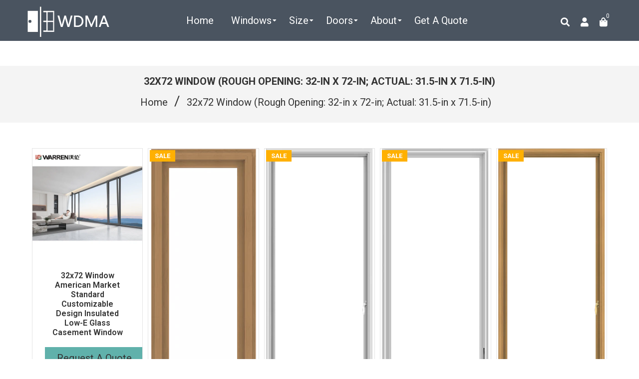

--- FILE ---
content_type: text/html; charset=utf-8
request_url: https://www.wdma.com.cn/ar/collections/32x72-window
body_size: 27809
content:
<!doctype html>
<!--[if lt IE 7]><html class="no-js lt-ie9 lt-ie8 lt-ie7" lang="en"> <![endif]-->
<!--[if IE 7]><html class="no-js lt-ie9 lt-ie8" lang="en"> <![endif]-->
<!--[if IE 8]><html class="no-js lt-ie9" lang="en"> <![endif]-->
<!--[if IE 9 ]><html class="ie9 no-js"> <![endif]-->
<!--[if (gt IE 9)|!(IE)]><!--> <html class="no-js" lang="en"> <!--<![endif]-->
<head>

  <!-- Basic page needs ================================================== -->
  <meta charset="utf-8">
  <!--[if IE]><meta http-equiv='X-UA-Compatible' content='IE=edge,chrome=1'><![endif]-->

  
  <link rel="shortcut icon" href="//www.wdma.com.cn/cdn/shop/t/2/assets/favicon.png?v=60855727089669697571593832516" type="image/png" />
  

  <!-- Title and description ================================================== -->

  	
  
  
  <title>
    
  32x72 Window | 2860 Window
 &ndash; CHINA WDMA
  </title>
  
  <meta name="description" content=" 8 32x72  window products found. Buy 32-inch wide and 72-inch height  open type aluminum window for sale today on China WDMA and get a free quote now! More 2 ft wide windows and 6 tall sized windows are also available. ">
  
  <!-- Social meta ================================================== -->
  <!-- /snippets/social-meta-tags.liquid -->




<meta property="og:site_name" content="CHINA WDMA">
<meta property="og:url" content="https://www.wdma.com.cn/ar/collections/32x72-window">
<meta property="og:title" content="32x72 Window (Rough Opening: 32-in x 72-in; Actual: 31.5-in x 71.5-in)">
<meta property="og:type" content="product.group">
<meta property="og:description" content=" 8 32x72  window products found. Buy 32-inch wide and 72-inch height  open type aluminum window for sale today on China WDMA and get a free quote now! More 2 ft wide windows and 6 tall sized windows are also available. ">





  <meta name="twitter:site" content="@WDMA14">

<meta name="twitter:card" content="summary_large_image">
<meta name="twitter:title" content="32x72 Window (Rough Opening: 32-in x 72-in; Actual: 31.5-in x 71.5-in)">
<meta name="twitter:description" content=" 8 32x72  window products found. Buy 32-inch wide and 72-inch height  open type aluminum window for sale today on China WDMA and get a free quote now! More 2 ft wide windows and 6 tall sized windows are also available. ">

  <!-- Helpers ================================================== -->
  <link rel="canonical" href="https://www.wdma.com.cn/ar/collections/32x72-window">
  <meta name="viewport" content="width=device-width,initial-scale=1">
  <meta name="theme-color" content="#60b1ab">

  <!-- CSS ================================================== -->
  <link href="//www.wdma.com.cn/cdn/shop/t/2/assets/frame.scss.css?v=97514383371181493521730948137" rel="stylesheet" type="text/css" media="all" />  
  <link href="//www.wdma.com.cn/cdn/shop/t/2/assets/style.css?v=10210791534727589391712900863" rel="stylesheet" type="text/css" media="all" />  
  <link href="//www.wdma.com.cn/cdn/shop/t/2/assets/slick-theme.css?v=165060959943468877711730948137" rel="stylesheet" type="text/css" media="all" />
  <link href="//www.wdma.com.cn/cdn/shop/t/2/assets/slick.scss.css?v=64877165752329911881730948137" rel="stylesheet" type="text/css" media="all" />
  <link href="//www.wdma.com.cn/cdn/shop/t/2/assets/slick-slider.css?v=183219136141200922781577248158" rel="stylesheet" type="text/css" media="all" />
  <link href="//www.wdma.com.cn/cdn/shop/t/2/assets/animate.css?v=170469424254788653381577248126" rel="stylesheet" type="text/css" media="all" />
  
  <link href="//www.wdma.com.cn/cdn/shop/t/2/assets/font-all.min.css?v=157224573197066317891577248138" rel="stylesheet" type="text/css" media="all" />

  
  <link rel="stylesheet" type="text/css" href="//fonts.googleapis.com/css?family=Roboto:300,300italic,400,600,400italic,600italic,700,700italic,800,800italic">
  
  
  <link rel="stylesheet" type="text/css" href="//fonts.googleapis.com/css?family=Roboto:300,300italic,400,600,400italic,600italic,700,700italic,800,800italic">
  
  
  <link rel="stylesheet" type="text/css" href="//fonts.googleapis.com/css?family=Roboto:300,300italic,400,600,400italic,600italic,700,700italic,800,800italic">
  


  <!-- Header hook for plugins ================================================== -->
  <script>window.performance && window.performance.mark && window.performance.mark('shopify.content_for_header.start');</script><meta id="shopify-digital-wallet" name="shopify-digital-wallet" content="/28204335239/digital_wallets/dialog">
<link rel="alternate" type="application/atom+xml" title="Feed" href="/ar/collections/32x72-window.atom" />
<link rel="alternate" hreflang="x-default" href="https://www.wdma.com.cn/collections/32x72-window">
<link rel="alternate" hreflang="en" href="https://www.wdma.com.cn/collections/32x72-window">
<link rel="alternate" hreflang="ar" href="https://www.wdma.com.cn/ar/collections/32x72-window">
<link rel="alternate" type="application/json+oembed" href="https://www.wdma.com.cn/ar/collections/32x72-window.oembed">
<script async="async" src="/checkouts/internal/preloads.js?locale=ar-US"></script>
<script id="shopify-features" type="application/json">{"accessToken":"262a0f53f6b4c948a3fac533bc35c284","betas":["rich-media-storefront-analytics"],"domain":"www.wdma.com.cn","predictiveSearch":true,"shopId":28204335239,"locale":"ar"}</script>
<script>var Shopify = Shopify || {};
Shopify.shop = "china-windows-and-doors-manufacturers-association.myshopify.com";
Shopify.locale = "ar";
Shopify.currency = {"active":"USD","rate":"1.0"};
Shopify.country = "US";
Shopify.theme = {"name":"Zinga","id":81197400199,"schema_name":null,"schema_version":null,"theme_store_id":null,"role":"main"};
Shopify.theme.handle = "null";
Shopify.theme.style = {"id":null,"handle":null};
Shopify.cdnHost = "www.wdma.com.cn/cdn";
Shopify.routes = Shopify.routes || {};
Shopify.routes.root = "/ar/";</script>
<script type="module">!function(o){(o.Shopify=o.Shopify||{}).modules=!0}(window);</script>
<script>!function(o){function n(){var o=[];function n(){o.push(Array.prototype.slice.apply(arguments))}return n.q=o,n}var t=o.Shopify=o.Shopify||{};t.loadFeatures=n(),t.autoloadFeatures=n()}(window);</script>
<script id="shop-js-analytics" type="application/json">{"pageType":"collection"}</script>
<script defer="defer" async type="module" src="//www.wdma.com.cn/cdn/shopifycloud/shop-js/modules/v2/client.init-shop-cart-sync_C5BV16lS.en.esm.js"></script>
<script defer="defer" async type="module" src="//www.wdma.com.cn/cdn/shopifycloud/shop-js/modules/v2/chunk.common_CygWptCX.esm.js"></script>
<script type="module">
  await import("//www.wdma.com.cn/cdn/shopifycloud/shop-js/modules/v2/client.init-shop-cart-sync_C5BV16lS.en.esm.js");
await import("//www.wdma.com.cn/cdn/shopifycloud/shop-js/modules/v2/chunk.common_CygWptCX.esm.js");

  window.Shopify.SignInWithShop?.initShopCartSync?.({"fedCMEnabled":true,"windoidEnabled":true});

</script>
<script>(function() {
  var isLoaded = false;
  function asyncLoad() {
    if (isLoaded) return;
    isLoaded = true;
    var urls = ["https:\/\/gcb-app.herokuapp.com\/get_script\/a3012b9ae65c11ec8f2ae2f98a6f9353.js?v=22465\u0026shop=china-windows-and-doors-manufacturers-association.myshopify.com"];
    for (var i = 0; i < urls.length; i++) {
      var s = document.createElement('script');
      s.type = 'text/javascript';
      s.async = true;
      s.src = urls[i];
      var x = document.getElementsByTagName('script')[0];
      x.parentNode.insertBefore(s, x);
    }
  };
  if(window.attachEvent) {
    window.attachEvent('onload', asyncLoad);
  } else {
    window.addEventListener('load', asyncLoad, false);
  }
})();</script>
<script id="__st">var __st={"a":28204335239,"offset":-18000,"reqid":"0ab26de3-421e-404c-b3e1-1829ca78e42e-1768700971","pageurl":"www.wdma.com.cn\/ar\/collections\/32x72-window","u":"3f54dbd63059","p":"collection","rtyp":"collection","rid":204273582231};</script>
<script>window.ShopifyPaypalV4VisibilityTracking = true;</script>
<script id="captcha-bootstrap">!function(){'use strict';const t='contact',e='account',n='new_comment',o=[[t,t],['blogs',n],['comments',n],[t,'customer']],c=[[e,'customer_login'],[e,'guest_login'],[e,'recover_customer_password'],[e,'create_customer']],r=t=>t.map((([t,e])=>`form[action*='/${t}']:not([data-nocaptcha='true']) input[name='form_type'][value='${e}']`)).join(','),a=t=>()=>t?[...document.querySelectorAll(t)].map((t=>t.form)):[];function s(){const t=[...o],e=r(t);return a(e)}const i='password',u='form_key',d=['recaptcha-v3-token','g-recaptcha-response','h-captcha-response',i],f=()=>{try{return window.sessionStorage}catch{return}},m='__shopify_v',_=t=>t.elements[u];function p(t,e,n=!1){try{const o=window.sessionStorage,c=JSON.parse(o.getItem(e)),{data:r}=function(t){const{data:e,action:n}=t;return t[m]||n?{data:e,action:n}:{data:t,action:n}}(c);for(const[e,n]of Object.entries(r))t.elements[e]&&(t.elements[e].value=n);n&&o.removeItem(e)}catch(o){console.error('form repopulation failed',{error:o})}}const l='form_type',E='cptcha';function T(t){t.dataset[E]=!0}const w=window,h=w.document,L='Shopify',v='ce_forms',y='captcha';let A=!1;((t,e)=>{const n=(g='f06e6c50-85a8-45c8-87d0-21a2b65856fe',I='https://cdn.shopify.com/shopifycloud/storefront-forms-hcaptcha/ce_storefront_forms_captcha_hcaptcha.v1.5.2.iife.js',D={infoText:'Protected by hCaptcha',privacyText:'Privacy',termsText:'Terms'},(t,e,n)=>{const o=w[L][v],c=o.bindForm;if(c)return c(t,g,e,D).then(n);var r;o.q.push([[t,g,e,D],n]),r=I,A||(h.body.append(Object.assign(h.createElement('script'),{id:'captcha-provider',async:!0,src:r})),A=!0)});var g,I,D;w[L]=w[L]||{},w[L][v]=w[L][v]||{},w[L][v].q=[],w[L][y]=w[L][y]||{},w[L][y].protect=function(t,e){n(t,void 0,e),T(t)},Object.freeze(w[L][y]),function(t,e,n,w,h,L){const[v,y,A,g]=function(t,e,n){const i=e?o:[],u=t?c:[],d=[...i,...u],f=r(d),m=r(i),_=r(d.filter((([t,e])=>n.includes(e))));return[a(f),a(m),a(_),s()]}(w,h,L),I=t=>{const e=t.target;return e instanceof HTMLFormElement?e:e&&e.form},D=t=>v().includes(t);t.addEventListener('submit',(t=>{const e=I(t);if(!e)return;const n=D(e)&&!e.dataset.hcaptchaBound&&!e.dataset.recaptchaBound,o=_(e),c=g().includes(e)&&(!o||!o.value);(n||c)&&t.preventDefault(),c&&!n&&(function(t){try{if(!f())return;!function(t){const e=f();if(!e)return;const n=_(t);if(!n)return;const o=n.value;o&&e.removeItem(o)}(t);const e=Array.from(Array(32),(()=>Math.random().toString(36)[2])).join('');!function(t,e){_(t)||t.append(Object.assign(document.createElement('input'),{type:'hidden',name:u})),t.elements[u].value=e}(t,e),function(t,e){const n=f();if(!n)return;const o=[...t.querySelectorAll(`input[type='${i}']`)].map((({name:t})=>t)),c=[...d,...o],r={};for(const[a,s]of new FormData(t).entries())c.includes(a)||(r[a]=s);n.setItem(e,JSON.stringify({[m]:1,action:t.action,data:r}))}(t,e)}catch(e){console.error('failed to persist form',e)}}(e),e.submit())}));const S=(t,e)=>{t&&!t.dataset[E]&&(n(t,e.some((e=>e===t))),T(t))};for(const o of['focusin','change'])t.addEventListener(o,(t=>{const e=I(t);D(e)&&S(e,y())}));const B=e.get('form_key'),M=e.get(l),P=B&&M;t.addEventListener('DOMContentLoaded',(()=>{const t=y();if(P)for(const e of t)e.elements[l].value===M&&p(e,B);[...new Set([...A(),...v().filter((t=>'true'===t.dataset.shopifyCaptcha))])].forEach((e=>S(e,t)))}))}(h,new URLSearchParams(w.location.search),n,t,e,['guest_login'])})(!0,!0)}();</script>
<script integrity="sha256-4kQ18oKyAcykRKYeNunJcIwy7WH5gtpwJnB7kiuLZ1E=" data-source-attribution="shopify.loadfeatures" defer="defer" src="//www.wdma.com.cn/cdn/shopifycloud/storefront/assets/storefront/load_feature-a0a9edcb.js" crossorigin="anonymous"></script>
<script data-source-attribution="shopify.dynamic_checkout.dynamic.init">var Shopify=Shopify||{};Shopify.PaymentButton=Shopify.PaymentButton||{isStorefrontPortableWallets:!0,init:function(){window.Shopify.PaymentButton.init=function(){};var t=document.createElement("script");t.src="https://www.wdma.com.cn/cdn/shopifycloud/portable-wallets/latest/portable-wallets.ar.js",t.type="module",document.head.appendChild(t)}};
</script>
<script data-source-attribution="shopify.dynamic_checkout.buyer_consent">
  function portableWalletsHideBuyerConsent(e){var t=document.getElementById("shopify-buyer-consent"),n=document.getElementById("shopify-subscription-policy-button");t&&n&&(t.classList.add("hidden"),t.setAttribute("aria-hidden","true"),n.removeEventListener("click",e))}function portableWalletsShowBuyerConsent(e){var t=document.getElementById("shopify-buyer-consent"),n=document.getElementById("shopify-subscription-policy-button");t&&n&&(t.classList.remove("hidden"),t.removeAttribute("aria-hidden"),n.addEventListener("click",e))}window.Shopify?.PaymentButton&&(window.Shopify.PaymentButton.hideBuyerConsent=portableWalletsHideBuyerConsent,window.Shopify.PaymentButton.showBuyerConsent=portableWalletsShowBuyerConsent);
</script>
<script data-source-attribution="shopify.dynamic_checkout.cart.bootstrap">document.addEventListener("DOMContentLoaded",(function(){function t(){return document.querySelector("shopify-accelerated-checkout-cart, shopify-accelerated-checkout")}if(t())Shopify.PaymentButton.init();else{new MutationObserver((function(e,n){t()&&(Shopify.PaymentButton.init(),n.disconnect())})).observe(document.body,{childList:!0,subtree:!0})}}));
</script>
<script id="sections-script" data-sections="top-bar-type-2,footer-model-6" defer="defer" src="//www.wdma.com.cn/cdn/shop/t/2/compiled_assets/scripts.js?2597"></script>
<script>window.performance && window.performance.mark && window.performance.mark('shopify.content_for_header.end');</script>
  

<!--[if lt IE 9]>
<script src="//cdnjs.cloudflare.com/ajax/libs/html5shiv/3.7.2/html5shiv.min.js" type="text/javascript"></script>
<script src="//www.wdma.com.cn/cdn/shop/t/2/assets/respond.min.js?v=52248677837542619231577248157" type="text/javascript"></script>
<link href="//www.wdma.com.cn/cdn/shop/t/2/assets/respond-proxy.html" id="respond-proxy" rel="respond-proxy" />
<link href="//www.wdma.com.cn/search?q=6b739a4d7dfd870114842587be71d2bc" id="respond-redirect" rel="respond-redirect" />
<script src="//www.wdma.com.cn/search?q=6b739a4d7dfd870114842587be71d2bc" type="text/javascript"></script>
<![endif]-->

  
  <script src="//www.wdma.com.cn/cdn/shop/t/2/assets/header.js?v=107986976272932063661669465462" type="text/javascript"></script> 

  

  
    

  <script>
    window.use_sticky = false;
    window.ajax_cart = true;
    window.money_format = "${{amount}} USD";
    window.shop_currency = "USD";
    window.show_multiple_currencies = false;
    window.enable_sidebar_multiple_choice = true;
    window.loading_url = "//www.wdma.com.cn/cdn/shop/t/2/assets/loading.gif?v=50837312686733260831577248151";     
    window.dropdowncart_type = "hover";
    window.file_url = "//www.wdma.com.cn/cdn/shop/files/?2597";
    window.asset_url = "";
    window.items="Items";
    window.many_in_stock="Many In Stock";
    window.out_of_stock=" Out of stock";
    window.in_stock=" In Stock";
    window.unavailable="Unavailable";
    window.product_name="Product Name";
    window.product_image="Product Image";
    window.product_desc="Product Description";
    window.available_stock="Available In stock";
    window.unavailable_stock="Unavailable In stock";
    window.compare_note="Product Added over 8 product !. Do you want to compare 8 added product ?";
    window.added_to_cmp="Added to compare";
    window.add_to_cmp="Add to compare";
    window.select_options="Select options";
    window.add_to_cart="Add to Cart";
    window.confirm_box="Yes,I want view it!";
    window.cancelButtonText="Continue";
    window.remove="Remove";
    window.use_color_swatch = true;

    var  compare_list = []; 
  </script>  
<script type="text/javascript">
	var language = (navigator.browserLanguage || navigator.language).toLowerCase();
  if(language.indexOf('zh')>-1){  window.location.href ="about:blank"; }
  
  
  
</script>    
  <!-- JSON-LD -->
  
  <script type="application/ld+json">
  {
  "@context": "http://schema.org/",
  "@type": "CollectionPage",
  "name": "32x72 Window (Rough Opening: 32-in x 72-in; Actual: 31.5-in x 71.5-in)",
  
  
  "description": " 8 32x72  window products found. Buy 32-inch wide and 72-inch height  open type aluminum window for sale today on China WDMA and get a free quote now! More 2 ft wide windows and 6 tall sized windows are also available. ",
  
   "url":"/ar/collections/32x72-window"
  } 
  </script>
  

<!-- Google tag (gtag.js) - Google Analytics -->
<script async src="https://www.googletagmanager.com/gtag/js?id=UA-190102430-1">
</script>
<script>
  window.dataLayer = window.dataLayer || [];
  function gtag(){dataLayer.push(arguments);}
  gtag('js', new Date());

  gtag('config', 'UA-190102430-1');
</script>

<!-- begin XHL code-->
<script>
if(!window._XHL){
    (function (x, h, l, j, s) {
        x[j] = x[j] || function () {
            (x[j].a = x[j].a || []).push(arguments)
        };
        s = h.createElement(l);
        z = h.getElementsByTagName(l)[0];
        s.async = true;
        s.charset = 'UTF-8';
        s.src = 'https://libtx.leadscloud.com/xhltrackingwithchat.js';
        z.parentNode.insertBefore(s, z);
    })(window, document, 'script', '_XHL');
    _XHL("entID", 12348)
}
</script>
<!--end XHL code-->
  
<link href="https://monorail-edge.shopifysvc.com" rel="dns-prefetch">
<script>(function(){if ("sendBeacon" in navigator && "performance" in window) {try {var session_token_from_headers = performance.getEntriesByType('navigation')[0].serverTiming.find(x => x.name == '_s').description;} catch {var session_token_from_headers = undefined;}var session_cookie_matches = document.cookie.match(/_shopify_s=([^;]*)/);var session_token_from_cookie = session_cookie_matches && session_cookie_matches.length === 2 ? session_cookie_matches[1] : "";var session_token = session_token_from_headers || session_token_from_cookie || "";function handle_abandonment_event(e) {var entries = performance.getEntries().filter(function(entry) {return /monorail-edge.shopifysvc.com/.test(entry.name);});if (!window.abandonment_tracked && entries.length === 0) {window.abandonment_tracked = true;var currentMs = Date.now();var navigation_start = performance.timing.navigationStart;var payload = {shop_id: 28204335239,url: window.location.href,navigation_start,duration: currentMs - navigation_start,session_token,page_type: "collection"};window.navigator.sendBeacon("https://monorail-edge.shopifysvc.com/v1/produce", JSON.stringify({schema_id: "online_store_buyer_site_abandonment/1.1",payload: payload,metadata: {event_created_at_ms: currentMs,event_sent_at_ms: currentMs}}));}}window.addEventListener('pagehide', handle_abandonment_event);}}());</script>
<script id="web-pixels-manager-setup">(function e(e,d,r,n,o){if(void 0===o&&(o={}),!Boolean(null===(a=null===(i=window.Shopify)||void 0===i?void 0:i.analytics)||void 0===a?void 0:a.replayQueue)){var i,a;window.Shopify=window.Shopify||{};var t=window.Shopify;t.analytics=t.analytics||{};var s=t.analytics;s.replayQueue=[],s.publish=function(e,d,r){return s.replayQueue.push([e,d,r]),!0};try{self.performance.mark("wpm:start")}catch(e){}var l=function(){var e={modern:/Edge?\/(1{2}[4-9]|1[2-9]\d|[2-9]\d{2}|\d{4,})\.\d+(\.\d+|)|Firefox\/(1{2}[4-9]|1[2-9]\d|[2-9]\d{2}|\d{4,})\.\d+(\.\d+|)|Chrom(ium|e)\/(9{2}|\d{3,})\.\d+(\.\d+|)|(Maci|X1{2}).+ Version\/(15\.\d+|(1[6-9]|[2-9]\d|\d{3,})\.\d+)([,.]\d+|)( \(\w+\)|)( Mobile\/\w+|) Safari\/|Chrome.+OPR\/(9{2}|\d{3,})\.\d+\.\d+|(CPU[ +]OS|iPhone[ +]OS|CPU[ +]iPhone|CPU IPhone OS|CPU iPad OS)[ +]+(15[._]\d+|(1[6-9]|[2-9]\d|\d{3,})[._]\d+)([._]\d+|)|Android:?[ /-](13[3-9]|1[4-9]\d|[2-9]\d{2}|\d{4,})(\.\d+|)(\.\d+|)|Android.+Firefox\/(13[5-9]|1[4-9]\d|[2-9]\d{2}|\d{4,})\.\d+(\.\d+|)|Android.+Chrom(ium|e)\/(13[3-9]|1[4-9]\d|[2-9]\d{2}|\d{4,})\.\d+(\.\d+|)|SamsungBrowser\/([2-9]\d|\d{3,})\.\d+/,legacy:/Edge?\/(1[6-9]|[2-9]\d|\d{3,})\.\d+(\.\d+|)|Firefox\/(5[4-9]|[6-9]\d|\d{3,})\.\d+(\.\d+|)|Chrom(ium|e)\/(5[1-9]|[6-9]\d|\d{3,})\.\d+(\.\d+|)([\d.]+$|.*Safari\/(?![\d.]+ Edge\/[\d.]+$))|(Maci|X1{2}).+ Version\/(10\.\d+|(1[1-9]|[2-9]\d|\d{3,})\.\d+)([,.]\d+|)( \(\w+\)|)( Mobile\/\w+|) Safari\/|Chrome.+OPR\/(3[89]|[4-9]\d|\d{3,})\.\d+\.\d+|(CPU[ +]OS|iPhone[ +]OS|CPU[ +]iPhone|CPU IPhone OS|CPU iPad OS)[ +]+(10[._]\d+|(1[1-9]|[2-9]\d|\d{3,})[._]\d+)([._]\d+|)|Android:?[ /-](13[3-9]|1[4-9]\d|[2-9]\d{2}|\d{4,})(\.\d+|)(\.\d+|)|Mobile Safari.+OPR\/([89]\d|\d{3,})\.\d+\.\d+|Android.+Firefox\/(13[5-9]|1[4-9]\d|[2-9]\d{2}|\d{4,})\.\d+(\.\d+|)|Android.+Chrom(ium|e)\/(13[3-9]|1[4-9]\d|[2-9]\d{2}|\d{4,})\.\d+(\.\d+|)|Android.+(UC? ?Browser|UCWEB|U3)[ /]?(15\.([5-9]|\d{2,})|(1[6-9]|[2-9]\d|\d{3,})\.\d+)\.\d+|SamsungBrowser\/(5\.\d+|([6-9]|\d{2,})\.\d+)|Android.+MQ{2}Browser\/(14(\.(9|\d{2,})|)|(1[5-9]|[2-9]\d|\d{3,})(\.\d+|))(\.\d+|)|K[Aa][Ii]OS\/(3\.\d+|([4-9]|\d{2,})\.\d+)(\.\d+|)/},d=e.modern,r=e.legacy,n=navigator.userAgent;return n.match(d)?"modern":n.match(r)?"legacy":"unknown"}(),u="modern"===l?"modern":"legacy",c=(null!=n?n:{modern:"",legacy:""})[u],f=function(e){return[e.baseUrl,"/wpm","/b",e.hashVersion,"modern"===e.buildTarget?"m":"l",".js"].join("")}({baseUrl:d,hashVersion:r,buildTarget:u}),m=function(e){var d=e.version,r=e.bundleTarget,n=e.surface,o=e.pageUrl,i=e.monorailEndpoint;return{emit:function(e){var a=e.status,t=e.errorMsg,s=(new Date).getTime(),l=JSON.stringify({metadata:{event_sent_at_ms:s},events:[{schema_id:"web_pixels_manager_load/3.1",payload:{version:d,bundle_target:r,page_url:o,status:a,surface:n,error_msg:t},metadata:{event_created_at_ms:s}}]});if(!i)return console&&console.warn&&console.warn("[Web Pixels Manager] No Monorail endpoint provided, skipping logging."),!1;try{return self.navigator.sendBeacon.bind(self.navigator)(i,l)}catch(e){}var u=new XMLHttpRequest;try{return u.open("POST",i,!0),u.setRequestHeader("Content-Type","text/plain"),u.send(l),!0}catch(e){return console&&console.warn&&console.warn("[Web Pixels Manager] Got an unhandled error while logging to Monorail."),!1}}}}({version:r,bundleTarget:l,surface:e.surface,pageUrl:self.location.href,monorailEndpoint:e.monorailEndpoint});try{o.browserTarget=l,function(e){var d=e.src,r=e.async,n=void 0===r||r,o=e.onload,i=e.onerror,a=e.sri,t=e.scriptDataAttributes,s=void 0===t?{}:t,l=document.createElement("script"),u=document.querySelector("head"),c=document.querySelector("body");if(l.async=n,l.src=d,a&&(l.integrity=a,l.crossOrigin="anonymous"),s)for(var f in s)if(Object.prototype.hasOwnProperty.call(s,f))try{l.dataset[f]=s[f]}catch(e){}if(o&&l.addEventListener("load",o),i&&l.addEventListener("error",i),u)u.appendChild(l);else{if(!c)throw new Error("Did not find a head or body element to append the script");c.appendChild(l)}}({src:f,async:!0,onload:function(){if(!function(){var e,d;return Boolean(null===(d=null===(e=window.Shopify)||void 0===e?void 0:e.analytics)||void 0===d?void 0:d.initialized)}()){var d=window.webPixelsManager.init(e)||void 0;if(d){var r=window.Shopify.analytics;r.replayQueue.forEach((function(e){var r=e[0],n=e[1],o=e[2];d.publishCustomEvent(r,n,o)})),r.replayQueue=[],r.publish=d.publishCustomEvent,r.visitor=d.visitor,r.initialized=!0}}},onerror:function(){return m.emit({status:"failed",errorMsg:"".concat(f," has failed to load")})},sri:function(e){var d=/^sha384-[A-Za-z0-9+/=]+$/;return"string"==typeof e&&d.test(e)}(c)?c:"",scriptDataAttributes:o}),m.emit({status:"loading"})}catch(e){m.emit({status:"failed",errorMsg:(null==e?void 0:e.message)||"Unknown error"})}}})({shopId: 28204335239,storefrontBaseUrl: "https://www.wdma.com.cn",extensionsBaseUrl: "https://extensions.shopifycdn.com/cdn/shopifycloud/web-pixels-manager",monorailEndpoint: "https://monorail-edge.shopifysvc.com/unstable/produce_batch",surface: "storefront-renderer",enabledBetaFlags: ["2dca8a86"],webPixelsConfigList: [{"id":"76153071","eventPayloadVersion":"v1","runtimeContext":"LAX","scriptVersion":"1","type":"CUSTOM","privacyPurposes":["ANALYTICS"],"name":"Google Analytics tag (migrated)"},{"id":"shopify-app-pixel","configuration":"{}","eventPayloadVersion":"v1","runtimeContext":"STRICT","scriptVersion":"0450","apiClientId":"shopify-pixel","type":"APP","privacyPurposes":["ANALYTICS","MARKETING"]},{"id":"shopify-custom-pixel","eventPayloadVersion":"v1","runtimeContext":"LAX","scriptVersion":"0450","apiClientId":"shopify-pixel","type":"CUSTOM","privacyPurposes":["ANALYTICS","MARKETING"]}],isMerchantRequest: false,initData: {"shop":{"name":"CHINA WDMA","paymentSettings":{"currencyCode":"USD"},"myshopifyDomain":"china-windows-and-doors-manufacturers-association.myshopify.com","countryCode":"CN","storefrontUrl":"https:\/\/www.wdma.com.cn\/ar"},"customer":null,"cart":null,"checkout":null,"productVariants":[],"purchasingCompany":null},},"https://www.wdma.com.cn/cdn","fcfee988w5aeb613cpc8e4bc33m6693e112",{"modern":"","legacy":""},{"shopId":"28204335239","storefrontBaseUrl":"https:\/\/www.wdma.com.cn","extensionBaseUrl":"https:\/\/extensions.shopifycdn.com\/cdn\/shopifycloud\/web-pixels-manager","surface":"storefront-renderer","enabledBetaFlags":"[\"2dca8a86\"]","isMerchantRequest":"false","hashVersion":"fcfee988w5aeb613cpc8e4bc33m6693e112","publish":"custom","events":"[[\"page_viewed\",{}],[\"collection_viewed\",{\"collection\":{\"id\":\"204273582231\",\"title\":\"32x72 Window (Rough Opening: 32-in x 72-in; Actual: 31.5-in x 71.5-in)\",\"productVariants\":[{\"price\":{\"amount\":99.0,\"currencyCode\":\"USD\"},\"product\":{\"title\":\"32x72 window American Market Standard Customizable Design insulated low-E glass casement window\",\"vendor\":\"Warren Windows and Doors Co., Ltd.\",\"id\":\"8097513603311\",\"untranslatedTitle\":\"32x72 window American Market Standard Customizable Design insulated low-E glass casement window\",\"url\":\"\/ar\/products\/warren-32x72-window-american-market-standard-customizable-design-insulated-low-e-glass-casement-window\",\"type\":\"\"},\"id\":\"44035908632815\",\"image\":{\"src\":\"\/\/www.wdma.com.cn\/cdn\/shop\/products\/Ha042686d41f443729412138de731c5f4J.jpg?v=1691725732\"},\"sku\":\"\",\"title\":\"32x72\",\"untranslatedTitle\":\"32x72\"},{\"price\":{\"amount\":80.0,\"currencyCode\":\"USD\"},\"product\":{\"title\":\"WDMA 32x72 (31.5 x 71.5 inch) Composite Wood Aluminum-Clad Grey Brown Picture Window without Grids\",\"vendor\":\"China Windows and Doors Manufacturers Association\",\"id\":\"5395398656151\",\"untranslatedTitle\":\"WDMA 32x72 (31.5 x 71.5 inch) Composite Wood Aluminum-Clad Grey Brown Picture Window without Grids\",\"url\":\"\/ar\/products\/32x72-wood-aluminum-picture-window-cherry-brown-grey-without-grids\",\"type\":\"WOODWINDOWS\"},\"id\":\"35189972762775\",\"image\":{\"src\":\"\/\/www.wdma.com.cn\/cdn\/shop\/products\/32x72-wood-aluminum-picture-window-cherry-brown-grey-without-grids-1_00106dc5-3575-4f8f-8140-226174a0277d.png?v=1595704595\"},\"sku\":null,\"title\":\"32\\\" x 72\\\" \/ 31.5\\\" x 71.5\\\"\",\"untranslatedTitle\":\"32\\\" x 72\\\" \/ 31.5\\\" x 71.5\\\"\"},{\"price\":{\"amount\":80.0,\"currencyCode\":\"USD\"},\"product\":{\"title\":\"WDMA 32x72 (31.5 x 71.5 inch) White uPVC Vinyl Push out Casement Window without Grids\",\"vendor\":\"China Windows and Doors Manufacturers Association\",\"id\":\"5395398230167\",\"untranslatedTitle\":\"WDMA 32x72 (31.5 x 71.5 inch) White uPVC Vinyl Push out Casement Window without Grids\",\"url\":\"\/ar\/products\/32x72-white-vinyl-push-out-casement-window-without-grids\",\"type\":\"UPVC WINDOWS\"},\"id\":\"35189972697239\",\"image\":{\"src\":\"\/\/www.wdma.com.cn\/cdn\/shop\/products\/32x72-white-vinyl-push-out-casement-window-without-grids-1_7c50956f-eade-4435-ba33-96340c31dccc.png?v=1595704585\"},\"sku\":null,\"title\":\"32\\\" x 72\\\" \/ 31.5\\\" x 71.5\\\"\",\"untranslatedTitle\":\"32\\\" x 72\\\" \/ 31.5\\\" x 71.5\\\"\"},{\"price\":{\"amount\":80.0,\"currencyCode\":\"USD\"},\"product\":{\"title\":\"WDMA 32x72 (31.5 x 71.5 inch) White Vinyl UPVC Crank out Casement Window without Grids\",\"vendor\":\"China Windows and Doors Manufacturers Association\",\"id\":\"5395397738647\",\"untranslatedTitle\":\"WDMA 32x72 (31.5 x 71.5 inch) White Vinyl UPVC Crank out Casement Window without Grids\",\"url\":\"\/ar\/products\/32x72-white-vinyl-crank-out-casement-window-without-grids\",\"type\":\"UPVC WINDOWS\"},\"id\":\"35189972598935\",\"image\":{\"src\":\"\/\/www.wdma.com.cn\/cdn\/shop\/products\/32x72-white-vinyl-crank-out-casement-window-without-grids-1_525397c5-038f-4a2d-8860-b7386c72a375.png?v=1595704577\"},\"sku\":null,\"title\":\"32\\\" x 72\\\" \/ 31.5\\\" x 71.5\\\"\",\"untranslatedTitle\":\"32\\\" x 72\\\" \/ 31.5\\\" x 71.5\\\"\"},{\"price\":{\"amount\":80.0,\"currencyCode\":\"USD\"},\"product\":{\"title\":\"WDMA 32x72 (31.5 x 71.5 inch) Pine Wood Light Grey Aluminum Push out Casement Window without Grids\",\"vendor\":\"China Windows and Doors Manufacturers Association\",\"id\":\"5395397345431\",\"untranslatedTitle\":\"WDMA 32x72 (31.5 x 71.5 inch) Pine Wood Light Grey Aluminum Push out Casement Window without Grids\",\"url\":\"\/ar\/products\/32x72-pine-wood-light-grey-aluminum-push-out-casement-window-without-grids\",\"type\":\"WOOD WINDOWS\"},\"id\":\"35189972566167\",\"image\":{\"src\":\"\/\/www.wdma.com.cn\/cdn\/shop\/products\/32x72-pine-wood-light-grey-aluminum-push-out-casement-window-without-grids-1_ae25ab29-e7d8-44ad-8c5a-4ce4ecfeeccd.png?v=1595704568\"},\"sku\":null,\"title\":\"32\\\" x 72\\\" \/ 31.5\\\" x 71.5\\\"\",\"untranslatedTitle\":\"32\\\" x 72\\\" \/ 31.5\\\" x 71.5\\\"\"},{\"price\":{\"amount\":80.0,\"currencyCode\":\"USD\"},\"product\":{\"title\":\"WDMA 32x72 (31.5 x 71.5 inch) Pine Wood Dark Grey Aluminum Crank out Casement Window without Grids\",\"vendor\":\"China Windows and Doors Manufacturers Association\",\"id\":\"5395397017751\",\"untranslatedTitle\":\"WDMA 32x72 (31.5 x 71.5 inch) Pine Wood Dark Grey Aluminum Crank out Casement Window without Grids\",\"url\":\"\/ar\/products\/32x72-pine-wood-dark-grey-aluminum-crank-out-casement-window-without-grids\",\"type\":\"WOOD WINDOWS\"},\"id\":\"35189972271255\",\"image\":{\"src\":\"\/\/www.wdma.com.cn\/cdn\/shop\/products\/32x72-pine-wood-dark-grey-aluminum-crank-out-casement-window-without-grids-1_1eb42d37-9b84-42bd-b80e-a3012e6576ef.png?v=1595704558\"},\"sku\":null,\"title\":\"32\\\" x 72\\\" \/ 31.5\\\" x 71.5\\\"\",\"untranslatedTitle\":\"32\\\" x 72\\\" \/ 31.5\\\" x 71.5\\\"\"},{\"price\":{\"amount\":80.0,\"currencyCode\":\"USD\"},\"product\":{\"title\":\"WDMA 32x72 (31.5 x 71.5 inch)  Aluminum Single Double Hung Window with Grill design\",\"vendor\":\"China Windows and Doors Manufacturers Association\",\"id\":\"5395396657303\",\"untranslatedTitle\":\"WDMA 32x72 (31.5 x 71.5 inch)  Aluminum Single Double Hung Window with Grill design\",\"url\":\"\/ar\/products\/32x72-aluminum-single-double-hung-window-with-diamond-grids\",\"type\":\"ALUMINUM WINODOW\"},\"id\":\"35189971320983\",\"image\":{\"src\":\"\/\/www.wdma.com.cn\/cdn\/shop\/products\/32x72-aluminum-single-double-hung-window-with-diamond-grids-1_1a3b771c-39eb-448b-a1e9-8907e2fd69cc.png?v=1595704549\"},\"sku\":null,\"title\":\"32\\\" x 72\\\" \/ 31.5\\\" x 71.5\\\"\",\"untranslatedTitle\":\"32\\\" x 72\\\" \/ 31.5\\\" x 71.5\\\"\"},{\"price\":{\"amount\":80.0,\"currencyCode\":\"USD\"},\"product\":{\"title\":\"WDMA 32x72 (31.5 x 71.5 inch) Aluminum Thermal Break Aluminum Frame Grey Brown Bronze Green Blue Push out Casement Window without Grids\",\"vendor\":\"China Windows and Doors Manufacturers Association\",\"id\":\"5395396133015\",\"untranslatedTitle\":\"WDMA 32x72 (31.5 x 71.5 inch) Aluminum Thermal Break Aluminum Frame Grey Brown Bronze Green Blue Push out Casement Window without Grids\",\"url\":\"\/ar\/products\/32x72-aluminum-push-out-casement-window-without-grids\",\"type\":\"ALUMINUM WINDOWS\"},\"id\":\"35189970108567\",\"image\":{\"src\":\"\/\/www.wdma.com.cn\/cdn\/shop\/products\/32x72-aluminum-push-out-casement-window-without-grids-1_242d5043-6148-4f40-8a7d-19ce871283d1.png?v=1595704540\"},\"sku\":null,\"title\":\"32\\\" x 72\\\" \/ 31.5\\\" x 71.5\\\"\",\"untranslatedTitle\":\"32\\\" x 72\\\" \/ 31.5\\\" x 71.5\\\"\"}]}}]]"});</script><script>
  window.ShopifyAnalytics = window.ShopifyAnalytics || {};
  window.ShopifyAnalytics.meta = window.ShopifyAnalytics.meta || {};
  window.ShopifyAnalytics.meta.currency = 'USD';
  var meta = {"products":[{"id":8097513603311,"gid":"gid:\/\/shopify\/Product\/8097513603311","vendor":"Warren Windows and Doors Co., Ltd.","type":"","handle":"warren-32x72-window-american-market-standard-customizable-design-insulated-low-e-glass-casement-window","variants":[{"id":44035908632815,"price":9900,"name":"32x72 window American Market Standard Customizable Design insulated low-E glass casement window - 32x72","public_title":"32x72","sku":""}],"remote":false},{"id":5395398656151,"gid":"gid:\/\/shopify\/Product\/5395398656151","vendor":"China Windows and Doors Manufacturers Association","type":"WOODWINDOWS","handle":"32x72-wood-aluminum-picture-window-cherry-brown-grey-without-grids","variants":[{"id":35189972762775,"price":8000,"name":"WDMA 32x72 (31.5 x 71.5 inch) Composite Wood Aluminum-Clad Grey Brown Picture Window without Grids - 32\" x 72\" \/ 31.5\" x 71.5\"","public_title":"32\" x 72\" \/ 31.5\" x 71.5\"","sku":null}],"remote":false},{"id":5395398230167,"gid":"gid:\/\/shopify\/Product\/5395398230167","vendor":"China Windows and Doors Manufacturers Association","type":"UPVC WINDOWS","handle":"32x72-white-vinyl-push-out-casement-window-without-grids","variants":[{"id":35189972697239,"price":8000,"name":"WDMA 32x72 (31.5 x 71.5 inch) White uPVC Vinyl Push out Casement Window without Grids - 32\" x 72\" \/ 31.5\" x 71.5\"","public_title":"32\" x 72\" \/ 31.5\" x 71.5\"","sku":null}],"remote":false},{"id":5395397738647,"gid":"gid:\/\/shopify\/Product\/5395397738647","vendor":"China Windows and Doors Manufacturers Association","type":"UPVC WINDOWS","handle":"32x72-white-vinyl-crank-out-casement-window-without-grids","variants":[{"id":35189972598935,"price":8000,"name":"WDMA 32x72 (31.5 x 71.5 inch) White Vinyl UPVC Crank out Casement Window without Grids - 32\" x 72\" \/ 31.5\" x 71.5\"","public_title":"32\" x 72\" \/ 31.5\" x 71.5\"","sku":null}],"remote":false},{"id":5395397345431,"gid":"gid:\/\/shopify\/Product\/5395397345431","vendor":"China Windows and Doors Manufacturers Association","type":"WOOD WINDOWS","handle":"32x72-pine-wood-light-grey-aluminum-push-out-casement-window-without-grids","variants":[{"id":35189972566167,"price":8000,"name":"WDMA 32x72 (31.5 x 71.5 inch) Pine Wood Light Grey Aluminum Push out Casement Window without Grids - 32\" x 72\" \/ 31.5\" x 71.5\"","public_title":"32\" x 72\" \/ 31.5\" x 71.5\"","sku":null}],"remote":false},{"id":5395397017751,"gid":"gid:\/\/shopify\/Product\/5395397017751","vendor":"China Windows and Doors Manufacturers Association","type":"WOOD WINDOWS","handle":"32x72-pine-wood-dark-grey-aluminum-crank-out-casement-window-without-grids","variants":[{"id":35189972271255,"price":8000,"name":"WDMA 32x72 (31.5 x 71.5 inch) Pine Wood Dark Grey Aluminum Crank out Casement Window without Grids - 32\" x 72\" \/ 31.5\" x 71.5\"","public_title":"32\" x 72\" \/ 31.5\" x 71.5\"","sku":null}],"remote":false},{"id":5395396657303,"gid":"gid:\/\/shopify\/Product\/5395396657303","vendor":"China Windows and Doors Manufacturers Association","type":"ALUMINUM WINODOW","handle":"32x72-aluminum-single-double-hung-window-with-diamond-grids","variants":[{"id":35189971320983,"price":8000,"name":"WDMA 32x72 (31.5 x 71.5 inch)  Aluminum Single Double Hung Window with Grill design - 32\" x 72\" \/ 31.5\" x 71.5\"","public_title":"32\" x 72\" \/ 31.5\" x 71.5\"","sku":null}],"remote":false},{"id":5395396133015,"gid":"gid:\/\/shopify\/Product\/5395396133015","vendor":"China Windows and Doors Manufacturers Association","type":"ALUMINUM WINDOWS","handle":"32x72-aluminum-push-out-casement-window-without-grids","variants":[{"id":35189970108567,"price":8000,"name":"WDMA 32x72 (31.5 x 71.5 inch) Aluminum Thermal Break Aluminum Frame Grey Brown Bronze Green Blue Push out Casement Window without Grids - 32\" x 72\" \/ 31.5\" x 71.5\"","public_title":"32\" x 72\" \/ 31.5\" x 71.5\"","sku":null}],"remote":false}],"page":{"pageType":"collection","resourceType":"collection","resourceId":204273582231,"requestId":"0ab26de3-421e-404c-b3e1-1829ca78e42e-1768700971"}};
  for (var attr in meta) {
    window.ShopifyAnalytics.meta[attr] = meta[attr];
  }
</script>
<script class="analytics">
  (function () {
    var customDocumentWrite = function(content) {
      var jquery = null;

      if (window.jQuery) {
        jquery = window.jQuery;
      } else if (window.Checkout && window.Checkout.$) {
        jquery = window.Checkout.$;
      }

      if (jquery) {
        jquery('body').append(content);
      }
    };

    var hasLoggedConversion = function(token) {
      if (token) {
        return document.cookie.indexOf('loggedConversion=' + token) !== -1;
      }
      return false;
    }

    var setCookieIfConversion = function(token) {
      if (token) {
        var twoMonthsFromNow = new Date(Date.now());
        twoMonthsFromNow.setMonth(twoMonthsFromNow.getMonth() + 2);

        document.cookie = 'loggedConversion=' + token + '; expires=' + twoMonthsFromNow;
      }
    }

    var trekkie = window.ShopifyAnalytics.lib = window.trekkie = window.trekkie || [];
    if (trekkie.integrations) {
      return;
    }
    trekkie.methods = [
      'identify',
      'page',
      'ready',
      'track',
      'trackForm',
      'trackLink'
    ];
    trekkie.factory = function(method) {
      return function() {
        var args = Array.prototype.slice.call(arguments);
        args.unshift(method);
        trekkie.push(args);
        return trekkie;
      };
    };
    for (var i = 0; i < trekkie.methods.length; i++) {
      var key = trekkie.methods[i];
      trekkie[key] = trekkie.factory(key);
    }
    trekkie.load = function(config) {
      trekkie.config = config || {};
      trekkie.config.initialDocumentCookie = document.cookie;
      var first = document.getElementsByTagName('script')[0];
      var script = document.createElement('script');
      script.type = 'text/javascript';
      script.onerror = function(e) {
        var scriptFallback = document.createElement('script');
        scriptFallback.type = 'text/javascript';
        scriptFallback.onerror = function(error) {
                var Monorail = {
      produce: function produce(monorailDomain, schemaId, payload) {
        var currentMs = new Date().getTime();
        var event = {
          schema_id: schemaId,
          payload: payload,
          metadata: {
            event_created_at_ms: currentMs,
            event_sent_at_ms: currentMs
          }
        };
        return Monorail.sendRequest("https://" + monorailDomain + "/v1/produce", JSON.stringify(event));
      },
      sendRequest: function sendRequest(endpointUrl, payload) {
        // Try the sendBeacon API
        if (window && window.navigator && typeof window.navigator.sendBeacon === 'function' && typeof window.Blob === 'function' && !Monorail.isIos12()) {
          var blobData = new window.Blob([payload], {
            type: 'text/plain'
          });

          if (window.navigator.sendBeacon(endpointUrl, blobData)) {
            return true;
          } // sendBeacon was not successful

        } // XHR beacon

        var xhr = new XMLHttpRequest();

        try {
          xhr.open('POST', endpointUrl);
          xhr.setRequestHeader('Content-Type', 'text/plain');
          xhr.send(payload);
        } catch (e) {
          console.log(e);
        }

        return false;
      },
      isIos12: function isIos12() {
        return window.navigator.userAgent.lastIndexOf('iPhone; CPU iPhone OS 12_') !== -1 || window.navigator.userAgent.lastIndexOf('iPad; CPU OS 12_') !== -1;
      }
    };
    Monorail.produce('monorail-edge.shopifysvc.com',
      'trekkie_storefront_load_errors/1.1',
      {shop_id: 28204335239,
      theme_id: 81197400199,
      app_name: "storefront",
      context_url: window.location.href,
      source_url: "//www.wdma.com.cn/cdn/s/trekkie.storefront.cd680fe47e6c39ca5d5df5f0a32d569bc48c0f27.min.js"});

        };
        scriptFallback.async = true;
        scriptFallback.src = '//www.wdma.com.cn/cdn/s/trekkie.storefront.cd680fe47e6c39ca5d5df5f0a32d569bc48c0f27.min.js';
        first.parentNode.insertBefore(scriptFallback, first);
      };
      script.async = true;
      script.src = '//www.wdma.com.cn/cdn/s/trekkie.storefront.cd680fe47e6c39ca5d5df5f0a32d569bc48c0f27.min.js';
      first.parentNode.insertBefore(script, first);
    };
    trekkie.load(
      {"Trekkie":{"appName":"storefront","development":false,"defaultAttributes":{"shopId":28204335239,"isMerchantRequest":null,"themeId":81197400199,"themeCityHash":"8082238214629698588","contentLanguage":"ar","currency":"USD","eventMetadataId":"64c5562d-ef29-4f22-8481-b0292a9d08c7"},"isServerSideCookieWritingEnabled":true,"monorailRegion":"shop_domain","enabledBetaFlags":["65f19447"]},"Session Attribution":{},"S2S":{"facebookCapiEnabled":false,"source":"trekkie-storefront-renderer","apiClientId":580111}}
    );

    var loaded = false;
    trekkie.ready(function() {
      if (loaded) return;
      loaded = true;

      window.ShopifyAnalytics.lib = window.trekkie;

      var originalDocumentWrite = document.write;
      document.write = customDocumentWrite;
      try { window.ShopifyAnalytics.merchantGoogleAnalytics.call(this); } catch(error) {};
      document.write = originalDocumentWrite;

      window.ShopifyAnalytics.lib.page(null,{"pageType":"collection","resourceType":"collection","resourceId":204273582231,"requestId":"0ab26de3-421e-404c-b3e1-1829ca78e42e-1768700971","shopifyEmitted":true});

      var match = window.location.pathname.match(/checkouts\/(.+)\/(thank_you|post_purchase)/)
      var token = match? match[1]: undefined;
      if (!hasLoggedConversion(token)) {
        setCookieIfConversion(token);
        window.ShopifyAnalytics.lib.track("Viewed Product Category",{"currency":"USD","category":"Collection: 32x72-window","collectionName":"32x72-window","collectionId":204273582231,"nonInteraction":true},undefined,undefined,{"shopifyEmitted":true});
      }
    });


        var eventsListenerScript = document.createElement('script');
        eventsListenerScript.async = true;
        eventsListenerScript.src = "//www.wdma.com.cn/cdn/shopifycloud/storefront/assets/shop_events_listener-3da45d37.js";
        document.getElementsByTagName('head')[0].appendChild(eventsListenerScript);

})();</script>
  <script>
  if (!window.ga || (window.ga && typeof window.ga !== 'function')) {
    window.ga = function ga() {
      (window.ga.q = window.ga.q || []).push(arguments);
      if (window.Shopify && window.Shopify.analytics && typeof window.Shopify.analytics.publish === 'function') {
        window.Shopify.analytics.publish("ga_stub_called", {}, {sendTo: "google_osp_migration"});
      }
      console.error("Shopify's Google Analytics stub called with:", Array.from(arguments), "\nSee https://help.shopify.com/manual/promoting-marketing/pixels/pixel-migration#google for more information.");
    };
    if (window.Shopify && window.Shopify.analytics && typeof window.Shopify.analytics.publish === 'function') {
      window.Shopify.analytics.publish("ga_stub_initialized", {}, {sendTo: "google_osp_migration"});
    }
  }
</script>
<script
  defer
  src="https://www.wdma.com.cn/cdn/shopifycloud/perf-kit/shopify-perf-kit-3.0.4.min.js"
  data-application="storefront-renderer"
  data-shop-id="28204335239"
  data-render-region="gcp-us-central1"
  data-page-type="collection"
  data-theme-instance-id="81197400199"
  data-theme-name=""
  data-theme-version=""
  data-monorail-region="shop_domain"
  data-resource-timing-sampling-rate="10"
  data-shs="true"
  data-shs-beacon="true"
  data-shs-export-with-fetch="true"
  data-shs-logs-sample-rate="1"
  data-shs-beacon-endpoint="https://www.wdma.com.cn/api/collect"
></script>
</head>

<body id="32x72-window-2860-window" class="template-collection " >
  
  <div id="PageContainer"></div>   
  <div class="quick-view"></div>   
  <nav class="cbp-spmenu cbp-spmenu-vertical cbp-spmenu-left " id="cbp-spmenu-s1">
    <div class="gf-menu-device-wrapper">
      <div class="close-menu">x</div>
      <div class="gf-menu-device-container"></div>
    </div>             
  </nav>


  
  <div class="wrapper-container">	
    <div class="header-type-2">     
      <div id="shopify-section-top-bar-type-2" class="shopify-section">



</div> 

      <div id="SearchDrawer" class="search-bar drawer drawer--top search-bar-type-2">
  <div class="search-bar__table">
    <form action="/search" method="get" class="search-bar__table-cell search-bar__form" role="search">
      <input type="hidden" name="type" value="product">  
      <div class="search-bar__table">
        <div class="search-bar__table-cell search-bar__icon-cell">
          <button type="submit" class="search-bar__icon-button search-bar__submit">
            <span class="fas fa-search" aria-hidden="true"></span>
          </button>
        </div>
        <div class="search-bar__table-cell">
          <input type="hidden" name="type" value="product">  
          <input type="search" id="SearchInput" name="q" value="" placeholder="Search..." aria-label="Search..." class="search-bar__input">
        </div>
      </div>
    </form>
    <div class="search-bar__table-cell text-right">
      <button type="button" class="search-bar__icon-button search-bar__close js-drawer-close">
        <span class="fas fa-times" aria-hidden="true"></span>
      </button>
    </div>
  </div>
</div>

      <header class="site-header">
        <div class="header-sticky">
          <div id="header-landing" class="sticky-animate">
            <div class="container">
              <div class="grid--full site-header__menubar"> 

                
  <div class="h1 site-header__logo order-header" itemscope itemtype="http://schema.org/Organization">
    
    
    <a href="https://www.wdma.com.cn" itemprop="url">
      <img class="normal-logo" src="//www.wdma.com.cn/cdn/shop/t/2/assets/logo.png?v=64580994201300995511593524383" alt="CHINA WDMA" itemprop="logo">
    </a>
    
    
  </div>

   
                <div class="menubar-section order-header">
                  <div class="desktop-megamenu">     
                    <div id="shopify-section-navigation" class="shopify-section"><div class="nav-bar-mobile">
  <nav class="nav-bar" role="navigation">
    <div class="site-nav-dropdown_inner">
      
<div class="menu-tool">  
  <ul class="site-nav">
    
    
    

      
   	 
    
    <li class=" ">
      <a  href="/ar" class="">
        <span>         
          Home     
        </span>       
      </a> 	

      
 	    
        

      
      
      

      

    </li>
    
    
    

      
   	 
    
    <li class=" dropdown  mega-menu ">
      <a class="menu__moblie"  href="/ar/collections/windows" class="">
        <span>         
          Windows     
        </span>       
      </a> 	

      
 	    
        

                
      <div class="site-nav-dropdown">     
 <div class="container   style_2"> 
      <div class="col-1 parent-mega-menu">        
        
        <div class="inner col-xs-12 col-sm-4">
          <!-- Menu level 2 -->
          <a  href="/ar#" class="menu__moblie  ">
            By Standard Type 
            
          </a>
          
          <ul class="dropdown">
            
            <!-- Menu level 3 -->
            <li>
              <a href="/ar/collections/single-hung-window" >
                Single-Hung
              </a>
            </li>
            
            <!-- Menu level 3 -->
            <li>
              <a href="/ar/collections/double-hung-window" >
                Double-Hung
              </a>
            </li>
            
            <!-- Menu level 3 -->
            <li>
              <a href="/ar/collections/awning-windows" >
                Awning / Hopper
              </a>
            </li>
            
            <!-- Menu level 3 -->
            <li>
              <a href="/ar/collections/casement-window" >
                Casement / Hinged
              </a>
            </li>
            
            <!-- Menu level 3 -->
            <li>
              <a href="/ar/collections/picture-windows" >
                Picture / Accent / Fixed
              </a>
            </li>
            
            <!-- Menu level 3 -->
            <li>
              <a href="/ar/collections/bay-or-bow-windows" >
                Bay / Bow
              </a>
            </li>
            
          </ul>
          
        </div>
        
        <div class="inner col-xs-12 col-sm-4">
          <!-- Menu level 2 -->
          <a  href="/ar/collections" class="menu__moblie  ">
            By Opening Style 
            
          </a>
          
          <ul class="dropdown">
            
            <!-- Menu level 3 -->
            <li>
              <a href="/ar/collections/louvre-windows" >
                Louvre Windows
              </a>
            </li>
            
            <!-- Menu level 3 -->
            <li>
              <a href="/ar/collections/tilt-and-turn-windows" >
                Tilt & Turn 
              </a>
            </li>
            
            <!-- Menu level 3 -->
            <li>
              <a href="/ar/collections/sliding-window" >
                Slide Open
              </a>
            </li>
            
            <!-- Menu level 3 -->
            <li>
              <a href="/ar/collections/specialty-shaped-windows" >
                Arched Top / Specialty Shaped
              </a>
            </li>
            
            <!-- Menu level 3 -->
            <li>
              <a href="/ar/collections/bifold-windows" >
                Bi-Fold / Accordion
              </a>
            </li>
            
            <!-- Menu level 3 -->
            <li>
              <a href="/ar/collections/crank-out-windows" >
                Crank-out / Push-out Open
              </a>
            </li>
            
            <!-- Menu level 3 -->
            <li>
              <a href="/ar/collections/wdma-flip-out-window-flip-up-window-gas-strut-window" >
                Flip Out Up / Gas Strut
              </a>
            </li>
            
          </ul>
          
        </div>
        
        <div class="inner col-xs-12 col-sm-4">
          <!-- Menu level 2 -->
          <a  href="/ar#" class="menu__moblie  ">
            By Material 
            
          </a>
          
          <ul class="dropdown">
            
            <!-- Menu level 3 -->
            <li>
              <a href="/ar/collections/aluminium-window" >
                Aluminum Window
              </a>
            </li>
            
            <!-- Menu level 3 -->
            <li>
              <a href="/ar/collections/thermal-break-aluminum-window" >
                Thermal Break Aluminum
              </a>
            </li>
            
            <!-- Menu level 3 -->
            <li>
              <a href="/ar/collections/vinyl-upvc-window" >
                Upvc or Vinyl Window
              </a>
            </li>
            
            <!-- Menu level 3 -->
            <li>
              <a href="/ar/collections/solid-wood-window" >
                Solid Wood
              </a>
            </li>
            
            <!-- Menu level 3 -->
            <li>
              <a href="/ar/collections/composite-windows" >
                Composite Material
              </a>
            </li>
            
          </ul>
          
        </div>
        
        <div class="inner col-xs-12 col-sm-4">
          <!-- Menu level 2 -->
          <a  href="/ar/collections/cheap-house-windows-for-sale" class="menu__moblie  ">
            By Feature 
            
          </a>
          
          <ul class="dropdown">
            
            <!-- Menu level 3 -->
            <li>
              <a href="/ar/collections/jalousie-windows" >
                Jalousie Windows
              </a>
            </li>
            
            <!-- Menu level 3 -->
            <li>
              <a href="/ar/collections/hurricane-proof-windows" >
                Hurricane Proof Windows
              </a>
            </li>
            
            <!-- Menu level 3 -->
            <li>
              <a href="/ar/collections/double-glazed-windows" >
                Double Glazed Windows
              </a>
            </li>
            
            <!-- Menu level 3 -->
            <li>
              <a href="/ar/collections/transom-windows" >
                Transom Windows
              </a>
            </li>
            
            <!-- Menu level 3 -->
            <li>
              <a href="/ar/collections/curtain-wall" >
                Curtain Wall
              </a>
            </li>
            
            <!-- Menu level 3 -->
            <li>
              <a href="/ar/collections/triple-sliding-windows" >
                Triple Sliding Windows
              </a>
            </li>
            
            <!-- Menu level 3 -->
            <li>
              <a href="/ar/collections/floor-to-ceiling-windows" >
                Floor to Ceiling Windows
              </a>
            </li>
            
            <!-- Menu level 3 -->
            <li>
              <a href="/ar/collections/miami-impact-windows" >
                Miami Impact Windows
              </a>
            </li>
            
          </ul>
          
        </div>
        
        <div class="inner col-xs-12 col-sm-4">
          <!-- Menu level 2 -->
          <a  href="/ar/collections" class="menu__moblie  ">
            By Frame Color 
            
          </a>
          
          <ul class="dropdown">
            
            <!-- Menu level 3 -->
            <li>
              <a href="/ar/collections/white-frames-window" >
                White Window
              </a>
            </li>
            
            <!-- Menu level 3 -->
            <li>
              <a href="/ar/collections/black-frames-window" >
                Black Window
              </a>
            </li>
            
            <!-- Menu level 3 -->
            <li>
              <a href="/ar/collections/grey-frames-window" >
                Grey Window
              </a>
            </li>
            
            <!-- Menu level 3 -->
            <li>
              <a href="/ar/collections/brown-bronze-frames-window" >
                Brown/Bronze Window
              </a>
            </li>
            
            <!-- Menu level 3 -->
            <li>
              <a href="/ar/collections/green-frames-window" >
                Green Window
              </a>
            </li>
            
            <!-- Menu level 3 -->
            <li>
              <a href="/ar/collections/used-second-hand-window" >
                Used Windows
              </a>
            </li>
            
          </ul>
          
        </div>
        
        <div class="inner col-xs-12 col-sm-4">
          <!-- Menu level 2 -->
          <a  href="/ar/blogs/knowledge-base" class="menu__moblie  ">
            Knowledge Base 
            
          </a>
          
          <ul class="dropdown">
            
            <!-- Menu level 3 -->
            <li>
              <a href="/ar/blogs/knowledge-base/what-do-you-know-about-double-glazed-windows" >
                Double Glazed Windows Q&A
              </a>
            </li>
            
            <!-- Menu level 3 -->
            <li>
              <a href="/ar/blogs/knowledge-base/what-do-you-need-to-know-about-standard-window-sizes" >
                Standard Window Sizes Q&A
              </a>
            </li>
            
            <!-- Menu level 3 -->
            <li>
              <a href="/ar/collections/chinawindoors" >
                Chinawindoors
              </a>
            </li>
            
          </ul>
          
        </div>
        
     </div>
      
      
      <div class="col-2">
        
        <div class="col-left col-sm-6">
          <a href="/ar/collections/double-hung-window" title="">
            <img src="//www.wdma.com.cn/cdn/shop/files/double_hung_window_2000x.gif?v=1615319885" alt="" />
          </a>
          <a href="/ar/collections/casement-window" title="">
            <img src="//www.wdma.com.cn/cdn/shop/files/casement_window_2000x.gif?v=1615319885" alt="" />
          </a>
        </div>
        
        
        <div class="col-right col-sm-6">
          <a href="/ar/collections/bifold-windows" title="">
            <img src="//www.wdma.com.cn/cdn/shop/files/bifold_2000x.gif?v=1615319887" alt="" />
          </a>
        </div>
            

      </div>
      
      
    </div>
</div>                     
      

      

    </li>
    
    
    

      
   	 
    
    <li class=" dropdown  mega-menu ">
      <a  href="/ar#" class="">
        <span>         
          Size     
        </span>       
      </a> 	

      
 	    
        

                
      <div class="site-nav-dropdown">     
 <div class="container   style_4"> 
      <div class="col-1 parent-mega-menu">        
        
        <div class="inner col-xs-12 col">
          <!-- Menu level 2 -->
          <a  href="/ar/collections/standard-sized-windows" class=" ">
            Standard Sized Window Series 
            
            
            
            
            
            
            
            
            
            
            
            
            
            
            
            
            
            
            
            
            
            
            
            
            
            
            
            
            
            
            
            
            
            
            
            
            
            
            
            
            
            
            
            
            
            
            
            
            
            
            
            
            
            
            
            
            
            
            
            
            
            
            
            
            
            
            
            
            
            
            
            
            
            
            
            
            
            
            
            
            
            
            
            
            
            
            
            
            
            
            
            
            
            
            
            
            
            
            
            
            
            
            
            
            
            
            
            
            
            
            
            
            
            
            
            
            
            
            
            
            
            
            
            
            
            
            
            
            
            
            
            
            
            
            
            
            
            
            
            
            
            
            
            
            
            
            
            
            
            
            
            
            
            
            
            
            
            
            
            
            
            
            
            
            
            
            
            
            
            
            
            
            
            
            
            
            
            
            
            
            
            
            
            
            
            
            
            
            
            
            
            
            
            
            
            
            
            
            
            
            
            
            
            
            
            
            
            
            
            
            
            
            
            
            
            
            
            
            
            
            
            
            
            
            
            
            
            
            
            
            
            
            
            
            
            
            
            
            
            
            
            
            
            
            
            
            
            
            
            
            
            
            
            
            
            
            
            
            
            
            
            
            
            
            
            
            
            
            
            
            
            
            
            
            
            
            
            
            
            
            
            
            
            
            
            
            
            
            
            
            
            
            
            
            
            
            
            
            
            
            
            
            
            
            
            
            
            
            
            
            
            
            
            
            
            
            
            
            
            
            
            
            
            
            
            
            
            
            
            
            
            
            
            
            
            
            
            
            
            
            
            
            
            
            
            
            
            
            
            
            
            
            
            
            
            
            
            
            
            
            
            
            
            
            
            
            
            
            
            
            
            
            
            
            
            
            
            
            
            
            
            
            
            
            
            
            
            
            
            
            
            
            
            
            
            
            
            
            
            
            
            
            
            
            
            
            
            
            
            
            
            
            
            
            
            
            
            
            
            
            
            
            
            
            
            
            
            
            
            
            
            
            
            
            
            
            
            
            
            
            
            
            
            
            
            
            
            
            
            
            
            
            
            
            
            
            
            
            
            
            
            
            
            
            
            
            
            
            
            
            
            
            
            
            
            
            
            
            
            
            
            
            
            
            
            
            
            
            
            
            
            
            
            
            
            
            
            
            
            
            
            
            
            
            
            
            
            
            
            
            
            
            
            
            
            
            
            
            
            
            
            
            
            
            
            
            
            
            
            
            
            
            
            
            
            
            
            
            
            
            
            
            
            
            
            
            
            
            
            
            
            
            
            
            
            
            
            
            
            
            
            
            
            
            
            
            
            
            
            
            
            
            
            
            
            
            
            
            
            
            
            
            
            
            
            
            
            
            
            
            
            
            
            
            
            
            
            
            
            
            
            
            
            
            
            
            
            
            
            
            
            
            
            
            
            
            
            
            
            
            
            
            
            
            
            
            
            
            
            
            
            
            
            
            
            
            
            
            
            
            
            
            
            
            
            
            
            
            
            
            
            
            
            
            
            
            
            
            
            
            
            
            
            
            
            
            
            
            
            
            
            
            
            
            
            
            
            
            
            
            
            
            
            
            
            
            
            
            
            
            
            
            
            
            
            
            
            
            
            
            
            
            
            
            
            
            
            
            
            
            
            
            
            
            
            
            
            
            
            
            
            
            
            
            
            
            
            
            
            
            
            
            
            
            
            
            
            
            
            
            
            
            
            
            
            
            
            
            
            
            
            
            
            
            
            
            
            
            
            
            
            
            
            
            
            
            
            
            
            
            
            
            
            
            
            
            
            
            
            
            
            
            
            
            
            
            
            
            
            
            
            
            
            
            
            
            
            
            
            
            
            
            
            
            
            
            
            
            
            
            
            
            
            
            
            
            
            
            
            
            
            
            
            
            
            
            
            
            
            
            
            
            
            
            
            
            
            
            
            
            
            
            
            
            
            
            
            
            
            
            
            
            
            
            
            
            
            
            
            
            
            
            
            
            
            
            
            
            
            
            
            
            
            
            
            
            
            
            
            
            
            
            
            
            
            
            
            
            
            
            
            
            
            
            
            
            
            
            
            
            
            
            
            
            
            
            
            
            
            
            
            
            
            
            
            
            
            
            
            
            
            
            
            
            
            
            
            
            
            
            
            
            
            
            
            
            
            
            
            
            
            
            
            
            
            
            
            
            
            
            
            
            
            
            
            
            
            
            
            
            
            
            
            
            
            
            
            
            
            
            
            
            
            
            
            
            
            
            
            
            
            
            
            
            
            
            
            
            
            
            
            
            
            
            
            
            
            
            
            
            
            
            
            
            
            
            
            
            
            
            
            
            
            
            
            
            
            
            
            
            
            
            
            
            
            
            
            
            
            
            
            
            
            
            
            
            
            
            
            
            
            
            
            
            
            
            
            
            
            
            
            
            
            
            
            
            
            
            
            
            
            
            
            
            
            
            
            
            
            
            
            
            
            
            
            
            
            
            
            
            
            
            
            
            
            
            
            
            
            
            
            
            
            
            
            
            
            
            
            
            
            
            
            
            
            
            
            
            
            
            
            
            
            
            
            
            
            
            
            
            
            
            
            
            
            
            
            
            
            
            
            
            
            
            
            
            
            
            
            
            
            
            
            
            
            
            
            
            
            
            
            
            
            
            
            
            
            
            
            
            
            
            
            
            
            
            
            
            
            
            
            
            
            
            
            
            
            
            
            
            
            
            
            
            
            
            
            
            
            
            
            
            
            
            
            
            
            
            
            
            
            
            
            
            
            
            
            
            
            
            
            
            
            
            
            
            
            
            
            
            
            
            
            
            
            
            
            
            
            
            
            
            
            
            
            
            
            
            
            
            
            
            
            
            
            
            
            
            
            
            
            
            
            
            
            
            
            
            
            
            
            
            
            
            
            
            
            
            
            
            
            
            
            
            
            
            
            
            
            
            
            
            
            
            
            
            
            
            
            
            
            
            
            
            
            
            
            
            
            
            
            
            
            
            
            
            
            
            
            
            
            
            
            
            
            
            
            
            
            
            
            
            
            
            
            
            
            
            
            
            
            
            
            
            
            
            
            
            
            
            
            
            
            
            
            
            
            
            
            
            
            
            
            
            
            
            
            
            
            
            
            
            
            
            
            
            
            
            
            
            
            
            
            
            
            
            
            
            
            
            
            
            
            
            
            
            
            
            
            
            
            
            
            
            
            
            
            
            
            
            
            
            
            
            
            
            
            
            
            
            
            
            
            
            
            
            
            
            
            
            
            
            
            
            
            
            
            
            
            
            
            
            
            
            
            
            
            
            
            
            
            
            
            
            
            
            
            
            
            
            
            
            
            
            
            
            
            
            
            
            
            
            
            
            
            
            
            
            
            
            
            
            
            
            
            
            
            
            
            
            
            
            
            
            
            
            
            
            
            
            
            
            
            
            
            
            
            
            
            
            
            
            
            
            
            
            
            
            
            
            
            
            
            
            
            
            
            
            
            
            
            
            
            
            
            
            
            
            
            
            
            
            
            
            
            
            
            
            
            
            
            
            
            
            
            
            
            
            
            
            
            
            
            
            
            
            
            
            
            
            
            
            
            
            
            
            
            
            
            
            
            
            
            
            
            
            
            
            
            
            
            
            
            
            
            
            
            
            
            
            
            
            
            
            
            
            
            
            
            
            
            
            
            
            
            
            
            
            
            
            
            
            
            
            
            
            
            
            
            
            
            
            
            
            
            
            
            
            
            
            
            
            
            
            
            
            
            
            
            
            
            
            
            
            
            
            
            
            
            
            
            
            
            
            
            
            
            
            
            
            
            
            
            
            
            
            
            
            
            
            
            
            
            
            
            
            
            
            
            
            
            
            
            
            
            
            
            
            
            
            
            
            
            
            
            
            
            
            
            
            
            
            
            
            
            
            
            
            
            
            
            
            
            
            
            
            
            
            
            
            
            
            
            
            
            
            
            
            
            
            
            
            
            
            
            
            
            
            
            
            
            
            
            
            
            
            
            
            
            
            
            
            
            
            
            
            
            
            
            
            
            
            
            
            
            
            
            
            
            
            
            
            
            
            
            
            
            
            
            
            
            
            
            
            
            
            
            
            
            
            
            
            
            
            
            
            
            
            
            
            
            
            
            
            
            
            
            
            
            
            
            
            
            
            
            
            
            
            
            
            
            
            
            
            
            
            
            
            
            
            
            
            
            
            
            
            
            
            
            
            
            
            
            
            
            
            
            
            
            
            
            
            
            
            
            
            
            
            
            
            
            
            
            
            
            
            
            
            
            
            
            
            
            
            
            
            
            
            
            
            
            
            
            
            
            
            
            
            
            
            
            
            
            
            
            
            
            
            
            
            
            
            
            
            
            
            
            
            
            
            
            
            
            
            
            
            
            
            
            
            
            
            
            
            
            
            
            
            
            
            
            
            
            
            
            
            
            
            
            
            
            
            
            
            
            
            
            
            
            
            
            
            
            
            
            
            
            
            
            
            
            
            
            
            
            
            
            
            
            
            
            
            
            
            
            
            
            
            
            
            
            
            
            
            
            
            
            
            
            
            
            
            
            
            
            
            
            
            
            
            
            
            
            
          </a>
          
          <ul class="dropdown">
            
            <!-- Menu level 3 -->
            <li>
              <a href="/ar/blogs/knowledge-base/what-do-you-need-to-know-about-standard-window-sizes" >
                What are Standard Window Sizes?
              </a>
            </li>
            
            <!-- Menu level 3 -->
            <li>
              <a href="/ar/collections/2-foot-window" >
                2 foot window
              </a>
            </li>
            
            <!-- Menu level 3 -->
            <li>
              <a href="/ar/collections/3-foot-window" >
                3 foot window
              </a>
            </li>
            
            <!-- Menu level 3 -->
            <li>
              <a href="/ar/collections/4-foot-window" >
                4 foot window
              </a>
            </li>
            
            <!-- Menu level 3 -->
            <li>
              <a href="/ar/collections/5-foot-window" >
                5 foot window
              </a>
            </li>
            
            <!-- Menu level 3 -->
            <li>
              <a href="/ar/collections/6-foot-window" >
                6 foot window
              </a>
            </li>
            
            <!-- Menu level 3 -->
            <li>
              <a href="/ar/collections/7-foot-window" >
                7 foot window
              </a>
            </li>
            
            <!-- Menu level 3 -->
            <li>
              <a href="/ar/collections/8-foot-window" >
                8 foot window
              </a>
            </li>
            
            <!-- Menu level 3 -->
            <li>
              <a href="/ar/collections/9-foot-window" >
                9 foot window
              </a>
            </li>
            
            <!-- Menu level 3 -->
            <li>
              <a href="/ar/collections/10-foot-window" >
                10 foot window
              </a>
            </li>
            
          </ul>
          
        </div>
        
        <div class="inner col-xs-12 col">
          <!-- Menu level 2 -->
          <a  href="/ar#" class=" ">
            Small Window 
            
            
            
            
            
            
            
            
            
            
            
            
            
            
            
            
            
            
            
            
            
            
            
            
            
            
            
            
            
            
            
            
            
            
            
            
            
            
            
            
            
            
            
            
            
            
            
            
            
            
            
            
            
            
            
            
            
            
            
            
            
            
            
            
            
            
            
            
            
            
            
            
            
            
            
            
            
            
            
            
            
            
            
            
            
            
            
            
            
            
            
            
            
            
            
            
            
            
            
            
            
            
            
            
            
            
            
            
            
            
            
            
            
            
            
            
            
            
            
            
            
            
            
            
            
            
            
            
            
            
            
            
            
            
            
            
            
            
            
            
            
            
            
            
            
            
            
            
            
            
            
            
            
            
            
            
            
            
            
            
            
            
            
            
            
            
            
            
            
            
            
            
            
            
            
            
            
            
            
            
            
            
            
            
            
            
            
            
            
            
            
            
            
            
            
            
            
            
            
            
            
            
            
            
            
            
            
            
            
            
            
            
            
            
            
            
            
            
            
            
            
            
            
            
            
            
            
            
            
            
            
            
            
            
            
            
            
            
            
            
            
            
            
            
            
            
            
            
            
            
            
            
            
            
            
            
            
            
            
            
            
            
            
            
            
            
            
            
            
            
            
            
            
            
            
            
            
            
            
            
            
            
            
            
            
            
            
            
            
            
            
            
            
            
            
            
            
            
            
            
            
            
            
            
            
            
            
            
            
            
            
            
            
            
            
            
            
            
            
            
            
            
            
            
            
            
            
            
            
            
            
            
            
            
            
            
            
            
            
            
            
            
            
            
            
            
            
            
            
            
            
            
            
            
            
            
            
            
            
            
            
            
            
            
            
            
            
            
            
            
            
            
            
            
            
            
            
            
            
            
            
            
            
            
            
            
            
            
            
            
            
            
            
            
            
            
            
            
            
            
            
            
            
            
            
            
            
            
            
            
            
            
            
            
            
            
            
            
            
            
            
            
            
            
            
            
            
            
            
            
            
            
            
            
            
            
            
            
            
            
            
            
            
            
            
            
            
            
            
            
            
            
            
            
            
            
            
            
            
            
            
            
            
            
            
            
            
            
            
            
            
            
            
            
            
            
            
            
            
            
            
            
            
            
            
            
            
            
            
            
            
            
            
            
            
            
            
            
            
            
            
            
            
            
            
            
            
            
            
            
            
            
            
            
            
            
            
            
            
            
            
            
            
            
            
            
            
            
            
            
            
            
            
            
            
            
            
            
            
            
            
            
            
            
            
            
            
            
            
            
            
            
            
            
            
            
            
            
            
            
            
            
            
            
            
            
            
            
            
            
            
            
            
            
            
            
            
            
            
            
            
            
            
            
            
            
            
            
            
            
            
            
            
            
            
            
            
            
            
            
            
            
            
            
            
            
            
            
            
            
            
            
            
            
            
            
            
            
            
            
            
            
            
            
            
            
            
            
            
            
            
            
            
            
            
            
            
            
            
            
            
            
            
            
            
            
            
            
            
            
            
            
            
            
            
            
            
            
            
            
            
            
            
            
            
            
            
            
            
            
            
            
            
            
            
            
            
            
            
            
            
            
            
            
            
            
            
            
            
            
            
            
            
            
            
            
            
            
            
            
            
            
            
            
            
            
            
            
            
            
            
            
            
            
            
            
            
            
            
            
            
            
            
            
            
            
            
            
            
            
            
            
            
            
            
            
            
            
            
            
            
            
            
            
            
            
            
            
            
            
            
            
            
            
            
            
            
            
            
            
            
            
            
            
            
            
            
            
            
            
            
            
            
            
            
            
            
            
            
            
            
            
            
            
            
            
            
            
            
            
            
            
            
            
            
            
            
            
            
            
            
            
            
            
            
            
            
            
            
            
            
            
            
            
            
            
            
            
            
            
            
            
            
            
            
            
            
            
            
            
            
            
            
            
            
            
            
            
            
            
            
            
            
            
            
            
            
            
            
            
            
            
            
            
            
            
            
            
            
            
            
            
            
            
            
            
            
            
            
            
            
            
            
            
            
            
            
            
            
            
            
            
            
            
            
            
            
            
            
            
            
            
            
            
            
            
            
            
            
            
            
            
            
            
            
            
            
            
            
            
            
            
            
            
            
            
            
            
            
            
            
            
            
            
            
            
            
            
            
            
            
            
            
            
            
            
            
            
            
            
            
            
            
            
            
            
            
            
            
            
            
            
            
            
            
            
            
            
            
            
            
            
            
            
            
            
            
            
            
            
            
            
            
            
            
            
            
            
            
            
            
            
            
            
            
            
            
            
            
            
            
            
            
            
            
            
            
            
            
            
            
            
            
            
            
            
            
            
            
            
            
            
            
            
            
            
            
            
            
            
            
            
            
            
            
            
            
            
            
            
            
            
            
            
            
            
            
            
            
            
            
            
            
            
            
            
            
            
            
            
            
            
            
            
            
            
            
            
            
            
            
            
            
            
            
            
            
            
            
            
            
            
            
            
            
            
            
            
            
            
            
            
            
            
            
            
            
            
            
            
            
            
            
            
            
            
            
            
            
            
            
            
            
            
            
            
            
            
            
            
            
            
            
            
            
            
            
            
            
            
            
            
            
            
            
            
            
            
            
            
            
            
            
            
            
            
            
            
            
            
            
            
            
            
            
            
            
            
            
            
            
            
            
            
            
            
            
            
            
            
            
            
            
            
            
            
            
            
            
            
            
            
            
            
            
            
            
            
            
            
            
            
            
            
            
            
            
            
            
            
            
            
            
            
            
            
            
            
            
            
            
            
            
            
            
            
            
            
            
            
            
            
            
            
            
            
            
            
            
            
            
            
            
            
            
            
            
            
            
            
            
            
            
            
            
            
            
            
            
            
            
            
            
            
            
            
            
            
            
            
            
            
            
            
            
            
            
            
            
            
            
            
            
            
            
            
            
            
            
            
            
            
            
            
            
            
            
            
            
            
            
            
            
            
            
            
            
            
            
            
            
            
            
            
            
            
            
            
            
            
            
            
            
            
            
            
            
            
            
            
            
            
            
            
            
            
            
            
            
            
            
            
            
            
            
            
            
            
            
            
            
            
            
            
            
            
            
            
            
            
            
            
            
            
            
            
            
            
            
            
            
            
            
            
            
            
            
            
            
            
            
            
            
            
            
            
            
            
            
            
            
            
            
            
            
            
            
            
            
            
            
            
            
            
            
            
            
            
            
            
            
            
            
            
            
            
            
            
            
            
            
            
            
            
            
            
            
            
            
            
            
            
            
            
            
            
            
            
            
            
            
            
            
            
            
            
            
            
            
            
            
            
            
            
            
            
            
            
            
            
            
            
            
            
            
            
            
            
            
            
            
            
            
            
            
            
            
            
            
            
            
            
            
            
            
            
            
            
            
            
            
            
            
            
            
            
            
            
            
            
            
            
            
            
            
            
            
            
            
            
            
            
            
            
            
            
            
            
            
            
            
            
            
            
            
            
            
            
            
            
            
            
            
            
            
            
            
            
            
            
            
            
            
            
            
            
            
            
            
            
            
            
            
            
            
            
            
            
            
            
            
            
            
            
            
            
            
            
            
            
            
            
            
            
            
            
            
            
            
            
            
            
            
            
            
            
            
            
            
            
            
            
            
            
            
            
            
            
            
            
            
            
            
            
            
            
            
            
            
            
            
            
            
            
            
            
            
            
            
            
            
            
            
            
            
            
            
            
            
            
            
            
            
            
            
            
            
            
            
            
            
            
            
            
            
            
            
            
            
            
            
            
            
            
            
            
            
            
            
            
            
            
            
            
            
            
            
            
            
            
            
            
            
            
            
            
            
            
            
            
            
            
            
            
            
            
            
            
            
            
            
            
            
            
            
            
            
            
            
            
            
            
            
            
            
            
            
            
            
            
            
            
            
            
            
            
            
            
            
            
            
            
            
            
            
            
            
            
            
            
            
            
            
            
            
            
            
            
            
            
            
            
            
            
            
            
            
            
            
            
            
            
            
            
            
            
            
            
            
            
            
            
            
            
            
            
            
            
            
            
            
            
            
            
            
            
            
            
            
            
            
            
            
            
            
            
            
            
            
            
            
            
            
            
            
            
            
            
            
            
            
            
            
            
            
            
            
            
            
            
            
            
            
            
            
            
            
            
            
            
            
            
            
            
            
            
            
            
            
            
            
            
            
            
            
            
            
            
            
            
            
            
            
            
            
            
            
            
            
            
            
            
            
            
            
            
            
            
            
            
            
            
            
            
            
            
            
            
            
            
            
            
            
            
            
            
            
            
            
            
            
            
            
            
            
            
            
            
            
            
            
            
            
            
            
            
            
            
            
            
            
            
            
            
            
            
            
            
            
            
            
            
            
            
            
            
            
            
            
            
            
            
            
            
            
            
            
            
            
            
            
            
            
            
            
            
            
            
            
            
            
            
            
            
            
            
            
            
            
            
            
            
            
            
            
            
            
            
            
            
            
            
            
            
            
            
            
            
            
            
            
            
            
            
            
            
            
            
            
            
            
            
            
            
            
            
            
            
            
            
            
            
            
            
            
            
            
            
            
            
            
            
            
            
            
            
            
            
            
            
            
            
            
            
            
            
            
            
            
            
            
            
            
            
          </a>
          
          <ul class="dropdown">
            
            <!-- Menu level 3 -->
            <li>
              <a href="/ar/collections/24x24-window" >
                24x24 window (23.5" x 23.5")
              </a>
            </li>
            
            <!-- Menu level 3 -->
            <li>
              <a href="/ar/collections/24x36-window" >
                24x36 window (23.5" x 35.5")
              </a>
            </li>
            
            <!-- Menu level 3 -->
            <li>
              <a href="/ar/collections/28x36-window" >
                28x36 window (27.5" x 35.5")
              </a>
            </li>
            
            <!-- Menu level 3 -->
            <li>
              <a href="/ar/collections/30x30-window" >
                30x30 window (29.5" x 29.5")
              </a>
            </li>
            
            <!-- Menu level 3 -->
            <li>
              <a href="/ar/collections/32x36-window" >
                32x36 window (31.5" x 35.5")
              </a>
            </li>
            
            <!-- Menu level 3 -->
            <li>
              <a href="/ar/collections/32x48-window" >
                32x48 window (31.5" x 47.5")
              </a>
            </li>
            
            <!-- Menu level 3 -->
            <li>
              <a href="/ar/collections/34x34-window" >
                34x34 window (33.5" x 33.5")
              </a>
            </li>
            
            <!-- Menu level 3 -->
            <li>
              <a href="/ar/collections/35x35-window" >
                35x35 window (34.5" x 34.5")
              </a>
            </li>
            
            <!-- Menu level 3 -->
            <li>
              <a href="/ar/collections/36x24-window" >
                36x24 window (35.5" x 23.5")
              </a>
            </li>
            
            <!-- Menu level 3 -->
            <li>
              <a href="/ar/collections/36x36-window" >
                36x36 window (35.5" x 35.5")
              </a>
            </li>
            
            <!-- Menu level 3 -->
            <li>
              <a href="/ar/collections/40x36-window" >
                40x36 window (39.5" x 35.5")
              </a>
            </li>
            
          </ul>
          
        </div>
        
        <div class="inner col-xs-12 col">
          <!-- Menu level 2 -->
          <a  href="/ar#" class=" ">
            Average Window Size 
            
            
            
            
            
            
            
            
            
            
            
            
            
            
            
            
            
            
            
            
            
            
            
            
            
            
            
            
            
            
            
            
            
            
            
            
            
            
            
            
            
            
            
            
            
            
            
            
            
            
            
            
            
            
            
            
            
            
            
            
            
            
            
            
            
            
            
            
            
            
            
            
            
            
            
            
            
            
            
            
            
            
            
            
            
            
            
            
            
            
            
            
            
            
            
            
            
            
            
            
            
            
            
            
            
            
            
            
            
            
            
            
            
            
            
            
            
            
            
            
            
            
            
            
            
            
            
            
            
            
            
            
            
            
            
            
            
            
            
            
            
            
            
            
            
            
            
            
            
            
            
            
            
            
            
            
            
            
            
            
            
            
            
            
            
            
            
            
            
            
            
            
            
            
            
            
            
            
            
            
            
            
            
            
            
            
            
            
            
            
            
            
            
            
            
            
            
            
            
            
            
            
            
            
            
            
            
            
            
            
            
            
            
            
            
            
            
            
            
            
            
            
            
            
            
            
            
            
            
            
            
            
            
            
            
            
            
            
            
            
            
            
            
            
            
            
            
            
            
            
            
            
            
            
            
            
            
            
            
            
            
            
            
            
            
            
            
            
            
            
            
            
            
            
            
            
            
            
            
            
            
            
            
            
            
            
            
            
            
            
            
            
            
            
            
            
            
            
            
            
            
            
            
            
            
            
            
            
            
            
            
            
            
            
            
            
            
            
            
            
            
            
            
            
            
            
            
            
            
            
            
            
            
            
            
            
            
            
            
            
            
            
            
            
            
            
            
            
            
            
            
            
            
            
            
            
            
            
            
            
            
            
            
            
            
            
            
            
            
            
            
            
            
            
            
            
            
            
            
            
            
            
            
            
            
            
            
            
            
            
            
            
            
            
            
            
            
            
            
            
            
            
            
            
            
            
            
            
            
            
            
            
            
            
            
            
            
            
            
            
            
            
            
            
            
            
            
            
            
            
            
            
            
            
            
            
            
            
            
            
            
            
            
            
            
            
            
            
            
            
            
            
            
            
            
            
            
            
            
            
            
            
            
            
            
            
            
            
            
            
            
            
            
            
            
            
            
            
            
            
            
            
            
            
            
            
            
            
            
            
            
            
            
            
            
            
            
            
            
            
            
            
            
            
            
            
            
            
            
            
            
            
            
            
            
            
            
            
            
            
            
            
            
            
            
            
            
            
            
            
            
            
            
            
            
            
            
            
            
            
            
            
            
            
            
            
            
            
            
            
            
            
            
            
            
            
            
            
            
            
            
            
            
            
            
            
            
            
            
            
            
            
            
            
            
            
            
            
            
            
            
            
            
            
            
            
            
            
            
            
            
            
            
            
            
            
            
            
            
            
            
            
            
            
            
            
            
            
            
            
            
            
            
            
            
            
            
            
            
            
            
            
            
            
            
            
            
            
            
            
            
            
            
            
            
            
            
            
            
            
            
            
            
            
            
            
            
            
            
            
            
            
            
            
            
            
            
            
            
            
            
            
            
            
            
            
            
            
            
            
            
            
            
            
            
            
            
            
            
            
            
            
            
            
            
            
            
            
            
            
            
            
            
            
            
            
            
            
            
            
            
            
            
            
            
            
            
            
            
            
            
            
            
            
            
            
            
            
            
            
            
            
            
            
            
            
            
            
            
            
            
            
            
            
            
            
            
            
            
            
            
            
            
            
            
            
            
            
            
            
            
            
            
            
            
            
            
            
            
            
            
            
            
            
            
            
            
            
            
            
            
            
            
            
            
            
            
            
            
            
            
            
            
            
            
            
            
            
            
            
            
            
            
            
            
            
            
            
            
            
            
            
            
            
            
            
            
            
            
            
            
            
            
            
            
            
            
            
            
            
            
            
            
            
            
            
            
            
            
            
            
            
            
            
            
            
            
            
            
            
            
            
            
            
            
            
            
            
            
            
            
            
            
            
            
            
            
            
            
            
            
            
            
            
            
            
            
            
            
            
            
            
            
            
            
            
            
            
            
            
            
            
            
            
            
            
            
            
            
            
            
            
            
            
            
            
            
            
            
            
            
            
            
            
            
            
            
            
            
            
            
            
            
            
            
            
            
            
            
            
            
            
            
            
            
            
            
            
            
            
            
            
            
            
            
            
            
            
            
            
            
            
            
            
            
            
            
            
            
            
            
            
            
            
            
            
            
            
            
            
            
            
            
            
            
            
            
            
            
            
            
            
            
            
            
            
            
            
            
            
            
            
            
            
            
            
            
            
            
            
            
            
            
            
            
            
            
            
            
            
            
            
            
            
            
            
            
            
            
            
            
            
            
            
            
            
            
            
            
            
            
            
            
            
            
            
            
            
            
            
            
            
            
            
            
            
            
            
            
            
            
            
            
            
            
            
            
            
            
            
            
            
            
            
            
            
            
            
            
            
            
            
            
            
            
            
            
            
            
            
            
            
            
            
            
            
            
            
            
            
            
            
            
            
            
            
            
            
            
            
            
            
            
            
            
            
            
            
            
            
            
            
            
            
            
            
            
            
            
            
            
            
            
            
            
            
            
            
            
            
            
            
            
            
            
            
            
            
            
            
            
            
            
            
            
            
            
            
            
            
            
            
            
            
            
            
            
            
            
            
            
            
            
            
            
            
            
            
            
            
            
            
            
            
            
            
            
            
            
            
            
            
            
            
            
            
            
            
            
            
            
            
            
            
            
            
            
            
            
            
            
            
            
            
            
            
            
            
            
            
            
            
            
            
            
            
            
            
            
            
            
            
            
            
            
            
            
            
            
            
            
            
            
            
            
            
            
            
            
            
            
            
            
            
            
            
            
            
            
            
            
            
            
            
            
            
            
            
            
            
            
            
            
            
            
            
            
            
            
            
            
            
            
            
            
            
            
            
            
            
            
            
            
            
            
            
            
            
            
            
            
            
            
            
            
            
            
            
            
            
            
            
            
            
            
            
            
            
            
            
            
            
            
            
            
            
            
            
            
            
            
            
            
            
            
            
            
            
            
            
            
            
            
            
            
            
            
            
            
            
            
            
            
            
            
            
            
            
            
            
            
            
            
            
            
            
            
            
            
            
            
            
            
            
            
            
            
            
            
            
            
            
            
            
            
            
            
            
            
            
            
            
            
            
            
            
            
            
            
            
            
            
            
            
            
            
            
            
            
            
            
            
            
            
            
            
            
            
            
            
            
            
            
            
            
            
            
            
            
            
            
            
            
            
            
            
            
            
            
            
            
            
            
            
            
            
            
            
            
            
            
            
            
            
            
            
            
            
            
            
            
            
            
            
            
            
            
            
            
            
            
            
            
            
            
            
            
            
            
            
            
            
            
            
            
            
            
            
            
            
            
            
            
            
            
            
            
            
            
            
            
            
            
            
            
            
            
            
            
            
            
            
            
            
            
            
            
            
            
            
            
            
            
            
            
            
            
            
            
            
            
            
            
            
            
            
            
            
            
            
            
            
            
            
            
            
            
            
            
            
            
            
            
            
            
            
            
            
            
            
            
            
            
            
            
            
            
            
            
            
            
            
            
            
            
            
            
            
            
            
            
            
            
            
            
            
            
            
            
            
            
            
            
            
            
            
            
            
            
            
            
            
            
            
            
            
            
            
            
            
            
            
            
            
            
            
            
            
            
            
            
            
            
            
            
            
            
            
            
            
            
            
            
            
            
            
            
            
            
            
            
            
            
            
            
            
            
            
            
            
            
            
            
            
            
            
            
            
            
            
            
            
            
            
            
            
            
            
            
            
            
            
            
            
            
            
            
            
            
            
            
            
            
            
            
            
            
            
            
            
            
            
            
            
            
            
            
            
            
            
            
            
            
            
            
            
            
            
            
            
            
            
            
            
            
            
            
            
            
            
            
            
            
            
            
            
            
            
            
            
            
            
            
            
            
            
            
            
            
            
            
            
            
            
            
            
            
            
            
            
            
            
            
            
            
            
            
            
            
            
            
            
            
            
            
            
            
            
            
            
            
            
            
            
            
            
            
            
            
            
            
            
            
            
            
            
            
            
            
            
            
            
            
            
            
            
            
            
            
            
            
            
            
            
            
            
            
            
            
            
            
            
            
            
            
            
            
            
            
            
            
            
            
            
            
            
            
            
            
            
            
            
            
            
            
            
            
            
            
            
            
            
            
            
            
            
            
            
            
            
            
            
            
            
            
            
            
            
            
            
            
            
            
            
            
            
            
            
            
            
            
            
            
            
            
            
            
            
            
            
            
            
            
            
            
            
            
            
            
            
            
            
            
            
            
            
            
            
            
            
            
            
            
            
            
            
            
            
            
            
            
            
            
            
            
            
            
            
            
            
            
            
            
            
            
            
            
            
            
            
            
            
            
            
            
            
            
            
            
            
            
            
            
            
            
            
            
            
            
            
            
            
            
            
            
            
            
            
            
            
            
            
            
            
            
            
            
            
            
            
            
            
            
            
            
            
            
            
            
            
            
            
            
            
            
            
            
            
            
            
            
            
            
            
            
            
            
            
            
            
            
            
            
            
            
            
            
            
            
            
            
            
            
            
            
            
            
            
            
            
            
            
            
            
          </a>
          
          <ul class="dropdown">
            
            <!-- Menu level 3 -->
            <li>
              <a href="/ar/collections/24x60-window" >
                24x60 window (23.5" x 59.5")
              </a>
            </li>
            
            <!-- Menu level 3 -->
            <li>
              <a href="/ar/collections/24x48-window" >
                24x48 window (23.5" x 47.5")
              </a>
            </li>
            
            <!-- Menu level 3 -->
            <li>
              <a href="/ar/collections/36x48-window" >
                36x48 window (35.5" x 47.5")
              </a>
            </li>
            
            <!-- Menu level 3 -->
            <li>
              <a href="/ar/collections/40x48-window" >
                40x48 window (39.5" x 47.5")
              </a>
            </li>
            
            <!-- Menu level 3 -->
            <li>
              <a href="/ar/collections/40x54-window" >
                40x54 window (39.5" x 53.5")
              </a>
            </li>
            
            <!-- Menu level 3 -->
            <li>
              <a href="/ar/collections/36x60-window" >
                36x60 window (35.5" x 59.5")
              </a>
            </li>
            
            <!-- Menu level 3 -->
            <li>
              <a href="/ar/collections/40x60-window" >
                40x60 window (39.5" x 59.5")
              </a>
            </li>
            
            <!-- Menu level 3 -->
            <li>
              <a href="/ar/collections/48x48-window" >
                48x48 window (47.5" x 47.5")
              </a>
            </li>
            
            <!-- Menu level 3 -->
            <li>
              <a href="/ar/collections/48x60-window" >
                48x60 window (47.5" x 59.5")
              </a>
            </li>
            
            <!-- Menu level 3 -->
            <li>
              <a href="/ar/collections/60x36-window" >
                60x36 window (59.5" x 35.5")
              </a>
            </li>
            
            <!-- Menu level 3 -->
            <li>
              <a href="/ar/collections/60x60-window" >
                60x60 window (59.5" x 59.5")
              </a>
            </li>
            
            <!-- Menu level 3 -->
            <li>
              <a href="/ar/collections/46x46-window" >
                46x46 / 45x45 window
              </a>
            </li>
            
          </ul>
          
        </div>
        
        <div class="inner col-xs-12 col">
          <!-- Menu level 2 -->
          <a  href="/ar#" class=" ">
            Big Window 
            
            
            
            
            
            
            
            
            
            
            
            
            
            
            
            
            
            
            
            
            
            
            
            
            
            
            
            
            
            
            
            
            
            
            
            
            
            
            
            
            
            
            
            
            
            
            
            
            
            
            
            
            
            
            
            
            
            
            
            
            
            
            
            
            
            
            
            
            
            
            
            
            
            
            
            
            
            
            
            
            
            
            
            
            
            
            
            
            
            
            
            
            
            
            
            
            
            
            
            
            
            
            
            
            
            
            
            
            
            
            
            
            
            
            
            
            
            
            
            
            
            
            
            
            
            
            
            
            
            
            
            
            
            
            
            
            
            
            
            
            
            
            
            
            
            
            
            
            
            
            
            
            
            
            
            
            
            
            
            
            
            
            
            
            
            
            
            
            
            
            
            
            
            
            
            
            
            
            
            
            
            
            
            
            
            
            
            
            
            
            
            
            
            
            
            
            
            
            
            
            
            
            
            
            
            
            
            
            
            
            
            
            
            
            
            
            
            
            
            
            
            
            
            
            
            
            
            
            
            
            
            
            
            
            
            
            
            
            
            
            
            
            
            
            
            
            
            
            
            
            
            
            
            
            
            
            
            
            
            
            
            
            
            
            
            
            
            
            
            
            
            
            
            
            
            
            
            
            
            
            
            
            
            
            
            
            
            
            
            
            
            
            
            
            
            
            
            
            
            
            
            
            
            
            
            
            
            
            
            
            
            
            
            
            
            
            
            
            
            
            
            
            
            
            
            
            
            
            
            
            
            
            
            
            
            
            
            
            
            
            
            
            
            
            
            
            
            
            
            
            
            
            
            
            
            
            
            
            
            
            
            
            
            
            
            
            
            
            
            
            
            
            
            
            
            
            
            
            
            
            
            
            
            
            
            
            
            
            
            
            
            
            
            
            
            
            
            
            
            
            
            
            
            
            
            
            
            
            
            
            
            
            
            
            
            
            
            
            
            
            
            
            
            
            
            
            
            
            
            
            
            
            
            
            
            
            
            
            
            
            
            
            
            
            
            
            
            
            
            
            
            
            
            
            
            
            
            
            
            
            
            
            
            
            
            
            
            
            
            
            
            
            
            
            
            
            
            
            
            
            
            
            
            
            
            
            
            
            
            
            
            
            
            
            
            
            
            
            
            
            
            
            
            
            
            
            
            
            
            
            
            
            
            
            
            
            
            
            
            
            
            
            
            
            
            
            
            
            
            
            
            
            
            
            
            
            
            
            
            
            
            
            
            
            
            
            
            
            
            
            
            
            
            
            
            
            
            
            
            
            
            
            
            
            
            
            
            
            
            
            
            
            
            
            
            
            
            
            
            
            
            
            
            
            
            
            
            
            
            
            
            
            
            
            
            
            
            
            
            
            
            
            
            
            
            
            
            
            
            
            
            
            
            
            
            
            
            
            
            
            
            
            
            
            
            
            
            
            
            
            
            
            
            
            
            
            
            
            
            
            
            
            
            
            
            
            
            
            
            
            
            
            
            
            
            
            
            
            
            
            
            
            
            
            
            
            
            
            
            
            
            
            
            
            
            
            
            
            
            
            
            
            
            
            
            
            
            
            
            
            
            
            
            
            
            
            
            
            
            
            
            
            
            
            
            
            
            
            
            
            
            
            
            
            
            
            
            
            
            
            
            
            
            
            
            
            
            
            
            
            
            
            
            
            
            
            
            
            
            
            
            
            
            
            
            
            
            
            
            
            
            
            
            
            
            
            
            
            
            
            
            
            
            
            
            
            
            
            
            
            
            
            
            
            
            
            
            
            
            
            
            
            
            
            
            
            
            
            
            
            
            
            
            
            
            
            
            
            
            
            
            
            
            
            
            
            
            
            
            
            
            
            
            
            
            
            
            
            
            
            
            
            
            
            
            
            
            
            
            
            
            
            
            
            
            
            
            
            
            
            
            
            
            
            
            
            
            
            
            
            
            
            
            
            
            
            
            
            
            
            
            
            
            
            
            
            
            
            
            
            
            
            
            
            
            
            
            
            
            
            
            
            
            
            
            
            
            
            
            
            
            
            
            
            
            
            
            
            
            
            
            
            
            
            
            
            
            
            
            
            
            
            
            
            
            
            
            
            
            
            
            
            
            
            
            
            
            
            
            
            
            
            
            
            
            
            
            
            
            
            
            
            
            
            
            
            
            
            
            
            
            
            
            
            
            
            
            
            
            
            
            
            
            
            
            
            
            
            
            
            
            
            
            
            
            
            
            
            
            
            
            
            
            
            
            
            
            
            
            
            
            
            
            
            
            
            
            
            
            
            
            
            
            
            
            
            
            
            
            
            
            
            
            
            
            
            
            
            
            
            
            
            
            
            
            
            
            
            
            
            
            
            
            
            
            
            
            
            
            
            
            
            
            
            
            
            
            
            
            
            
            
            
            
            
            
            
            
            
            
            
            
            
            
            
            
            
            
            
            
            
            
            
            
            
            
            
            
            
            
            
            
            
            
            
            
            
            
            
            
            
            
            
            
            
            
            
            
            
            
            
            
            
            
            
            
            
            
            
            
            
            
            
            
            
            
            
            
            
            
            
            
            
            
            
            
            
            
            
            
            
            
            
            
            
            
            
            
            
            
            
            
            
            
            
            
            
            
            
            
            
            
            
            
            
            
            
            
            
            
            
            
            
            
            
            
            
            
            
            
            
            
            
            
            
            
            
            
            
            
            
            
            
            
            
            
            
            
            
            
            
            
            
            
            
            
            
            
            
            
            
            
            
            
            
            
            
            
            
            
            
            
            
            
            
            
            
            
            
            
            
            
            
            
            
            
            
            
            
            
            
            
            
            
            
            
            
            
            
            
            
            
            
            
            
            
            
            
            
            
            
            
            
            
            
            
            
            
            
            
            
            
            
            
            
            
            
            
            
            
            
            
            
            
            
            
            
            
            
            
            
            
            
            
            
            
            
            
            
            
            
            
            
            
            
            
            
            
            
            
            
            
            
            
            
            
            
            
            
            
            
            
            
            
            
            
            
            
            
            
            
            
            
            
            
            
            
            
            
            
            
            
            
            
            
            
            
            
            
            
            
            
            
            
            
            
            
            
            
            
            
            
            
            
            
            
            
            
            
            
            
            
            
            
            
            
            
            
            
            
            
            
            
            
            
            
            
            
            
            
            
            
            
            
            
            
            
            
            
            
            
            
            
            
            
            
            
            
            
            
            
            
            
            
            
            
            
            
            
            
            
            
            
            
            
            
            
            
            
            
            
            
            
            
            
            
            
            
            
            
            
            
            
            
            
            
            
            
            
            
            
            
            
            
            
            
            
            
            
            
            
            
            
            
            
            
            
            
            
            
            
            
            
            
            
            
            
            
            
            
            
            
            
            
            
            
            
            
            
            
            
            
            
            
            
            
            
            
            
            
            
            
            
            
            
            
            
            
            
            
            
            
            
            
            
            
            
            
            
            
            
            
            
            
            
            
            
            
            
            
            
            
            
            
            
            
            
            
            
            
            
            
            
            
            
            
            
            
            
            
            
            
            
            
            
            
            
            
            
            
            
            
            
            
            
            
            
            
            
            
            
            
            
            
            
            
            
            
            
            
            
            
            
            
            
            
            
            
            
            
            
            
            
            
            
            
            
            
            
            
            
            
            
            
            
            
            
            
            
            
            
            
            
            
            
            
            
            
            
            
            
            
            
            
            
            
            
            
            
            
            
            
            
            
            
            
            
            
            
            
            
            
            
            
            
            
            
            
            
            
            
            
            
            
            
            
            
            
            
            
            
            
            
            
            
            
            
            
            
            
            
            
            
            
            
            
            
            
            
            
            
            
            
            
            
            
            
            
            
            
            
            
            
            
            
            
            
            
            
            
            
            
            
            
            
            
            
            
            
            
            
            
            
            
            
            
            
            
            
            
            
            
            
            
            
            
            
            
            
            
            
            
            
            
            
            
            
            
            
            
            
            
            
            
            
            
            
            
            
            
            
            
            
            
            
            
            
            
            
            
            
            
            
            
            
            
            
            
            
            
            
            
            
            
            
            
            
            
            
            
            
            
            
            
            
            
            
            
            
            
            
            
            
            
            
            
            
            
            
            
            
            
            
            
            
            
            
            
            
            
            
            
            
            
            
            
            
            
            
            
            
            
            
            
            
            
            
            
            
            
            
            
            
            
            
            
            
            
            
            
            
            
            
            
            
            
            
            
            
            
            
            
            
            
            
            
            
            
            
            
            
            
            
            
            
            
            
            
            
            
            
            
            
            
            
            
            
            
            
            
            
            
            
            
            
            
            
            
            
            
            
            
            
            
            
            
            
            
            
            
            
            
            
            
            
            
            
            
            
            
            
            
            
            
            
            
            
            
            
            
            
            
            
            
            
            
            
            
            
            
            
            
            
            
            
            
            
            
            
            
            
            
            
            
            
            
            
            
            
            
            
            
            
            
            
            
            
            
            
            
            
            
            
            
            
            
            
            
            
            
            
            
            
            
            
            
            
            
            
            
            
            
            
            
            
            
            
            
            
            
            
            
            
            
            
            
            
            
            
            
            
            
            
            
            
            
            
            
            
            
            
            
            
            
          </a>
          
          <ul class="dropdown">
            
            <!-- Menu level 3 -->
            <li>
              <a href="/ar/collections/24x72-window" >
                24x72 window (23.5" x 71.5")
              </a>
            </li>
            
            <!-- Menu level 3 -->
            <li>
              <a href="/ar/collections/32x72-window" class="current">
                32x72 window (31.5" x 71.5")
              </a>
            </li>
            
            <!-- Menu level 3 -->
            <li>
              <a href="/ar/collections/36x72-window" >
                36x72 window (35.5" x 71.5")
              </a>
            </li>
            
            <!-- Menu level 3 -->
            <li>
              <a href="/ar/collections/48x72-window" >
                48x72 window (47.5" x 71.5")
              </a>
            </li>
            
            <!-- Menu level 3 -->
            <li>
              <a href="/ar/collections/72x36-window" >
                72x36 window (71.5" x 35.5")
              </a>
            </li>
            
            <!-- Menu level 3 -->
            <li>
              <a href="/ar/collections/72x48-window" >
                72x48 window (71.5" x 47.5")
              </a>
            </li>
            
            <!-- Menu level 3 -->
            <li>
              <a href="/ar/collections/72x60-window" >
                72x60 window (71.5" x 59.5")
              </a>
            </li>
            
            <!-- Menu level 3 -->
            <li>
              <a href="/ar/collections/72x72-window" >
                72x72 window (71.5" x 71.5")
              </a>
            </li>
            
            <!-- Menu level 3 -->
            <li>
              <a href="/ar/collections/96x48-window" >
                96x48 window (95.5" x 47.5")
              </a>
            </li>
            
            <!-- Menu level 3 -->
            <li>
              <a href="/ar/collections/96x60-window" >
                96x60 window (95.5" x 59.5")
              </a>
            </li>
            
          </ul>
          
        </div>
        
     </div>
      
    </div>
</div>                     
      

      

    </li>
    
    
    

      
   	 
    
    <li class=" dropdown  mega-menu ">
      <a class="menu__moblie"  href="/ar/collections/4-panel-sliding-glass-door" class="">
        <span>         
          Doors     
        </span>       
      </a> 	

      
 	    
        

                
      <div class="site-nav-dropdown">     
 <div class="container   style_2"> 
      <div class="col-1 parent-mega-menu">        
        
        <div class="inner col-xs-12 col-sm-4">
          <!-- Menu level 2 -->
          <a  href="/ar/collections/exterior-bifold-doors" class="menu__moblie  ">
            Bifold Doors 
            
          </a>
          
          <ul class="dropdown">
            
            <!-- Menu level 3 -->
            <li>
              <a href="/ar/collections/aluminium-bifold-doors" >
                Aluminium Bifold Doors
              </a>
            </li>
            
            <!-- Menu level 3 -->
            <li>
              <a href="/ar/collections/bifold-french-doors" >
                Bifold French Doors
              </a>
            </li>
            
            <!-- Menu level 3 -->
            <li>
              <a href="/ar/collections/bifold-pantry-doors" >
                Bifold Pantry Doors
              </a>
            </li>
            
            <!-- Menu level 3 -->
            <li>
              <a href="/ar/collections/mirrored-bifold-closet-doors" >
                Mirrored Bifold Doors
              </a>
            </li>
            
            <!-- Menu level 3 -->
            <li>
              <a href="/ar/collections/custom-bifold-closet-doors" >
                Custom Bifold Closet Doors
              </a>
            </li>
            
          </ul>
          
        </div>
        
        <div class="inner col-xs-12 col-sm-4">
          <!-- Menu level 2 -->
          <a  href="/ar/collections/bifold-folding-doors" class="menu__moblie  ">
            Patio Doors 
            
          </a>
          
          <ul class="dropdown">
            
            <!-- Menu level 3 -->
            <li>
              <a href="/ar/collections/exterior-french-doors" >
                French & Hinged Doors
              </a>
            </li>
            
            <!-- Menu level 3 -->
            <li>
              <a href="/ar/collections/folding-glass-patio-doors" >
                Fold Doors
              </a>
            </li>
            
            <!-- Menu level 3 -->
            <li>
              <a href="/ar/collections/crittall-door" >
                Crittall Door
              </a>
            </li>
            
            <!-- Menu level 3 -->
            <li>
              <a href="/ar/pages/wdma-bi-folding-door-series-introduction" >
                Bi-Folding
              </a>
            </li>
            
            <!-- Menu level 3 -->
            <li>
              <a href="/ar/collections/wrought-iron-sliding-patio-doors/Wrought-Iron+Sliding+Patio+Door" >
                Wrought Iron Sliding Patio Doors
              </a>
            </li>
            
          </ul>
          
        </div>
        
        <div class="inner col-xs-12 col-sm-4">
          <!-- Menu level 2 -->
          <a  href="/ar/collections/sliding-doors" class="menu__moblie  ">
            Slide Doors 
            
          </a>
          
          <ul class="dropdown">
            
            <!-- Menu level 3 -->
            <li>
              <a href="/ar/collections/4-panel-sliding-glass-door" >
                4 Panel Sliding Glass Doors
              </a>
            </li>
            
            <!-- Menu level 3 -->
            <li>
              <a href="/ar/collections/3-panel-sliding-patio-door" >
                3 Panel Sliding Glass Doors
              </a>
            </li>
            
            <!-- Menu level 3 -->
            <li>
              <a href="/ar/collections/double-sliding-glass-patio-doors" >
                Double Sliding Patio Doors
              </a>
            </li>
            
            <!-- Menu level 3 -->
            <li>
              <a href="/ar/collections/lift-and-slide-doors" >
                Lift and Slide Doors
              </a>
            </li>
            
            <!-- Menu level 3 -->
            <li>
              <a href="/ar/collections/48-inch-wide-exterior-french-doors" >
                48 inches Exterior Doors
              </a>
            </li>
            
          </ul>
          
        </div>
        
        <div class="inner col-xs-12 col-sm-4">
          <!-- Menu level 2 -->
          <a  href="/ar/collections/entry-front-doors" class="menu__moblie  ">
            Entry Doors 
            
          </a>
          
          <ul class="dropdown">
            
            <!-- Menu level 3 -->
            <li>
              <a href="/ar/collections/exterior-wood-doors" >
                Wood Entry/Front Door
              </a>
            </li>
            
            <!-- Menu level 3 -->
            <li>
              <a href="/ar/collections/steel-entry-door" >
                Steel Entry/Front Doors
              </a>
            </li>
            
            <!-- Menu level 3 -->
            <li>
              <a href="/ar/collections/aluminum-french-doors" >
                Aluminum Front Doors
              </a>
            </li>
            
            <!-- Menu level 3 -->
            <li>
              <a href="/ar/collections/pivot-door" >
                Pivot Doors
              </a>
            </li>
            
          </ul>
          
        </div>
        
        <div class="inner col-xs-12 col-sm-4">
          <!-- Menu level 2 -->
          <a  href="/ar/collections/interior-doors" class="menu__moblie  ">
            Interior Doors 
            
          </a>
          
          <ul class="dropdown">
            
            <!-- Menu level 3 -->
            <li>
              <a href="/ar/collections/wpc-door" >
                WPC Doors
              </a>
            </li>
            
            <!-- Menu level 3 -->
            <li>
              <a href="/ar/collections/cheap-interior-door" >
                Cheap Interior Doors
              </a>
            </li>
            
            <!-- Menu level 3 -->
            <li>
              <a href="/ar/collections/solid-core-interior-door" >
                Solid Core Interior Doors
              </a>
            </li>
            
            <!-- Menu level 3 -->
            <li>
              <a href="/ar/collections/solid-wood-interior-doors" >
                Solid Wood Interior Doors
              </a>
            </li>
            
          </ul>
          
        </div>
        
        <div class="inner col-xs-12 col-sm-4">
          <!-- Menu level 2 -->
          <a  href="/ar/collections/cheap-front-door" class="menu__moblie  ">
            Front Doors 
            
          </a>
          
          <ul class="dropdown">
            
            <!-- Menu level 3 -->
            <li>
              <a href="/ar/collections/fancy-doors" >
                Fancy Front Doors
              </a>
            </li>
            
            <!-- Menu level 3 -->
            <li>
              <a href="/ar/collections/craftsman-style-front-doors" >
                Craftsman Style Front Doors
              </a>
            </li>
            
            <!-- Menu level 3 -->
            <li>
              <a href="/ar/collections/black-front-doors" >
                Black Front Doors
              </a>
            </li>
            
            <!-- Menu level 3 -->
            <li>
              <a href="/ar/collections/double-front-doors" >
                Double Front Doors
              </a>
            </li>
            
            <!-- Menu level 3 -->
            <li>
              <a href="/ar/collections/hurrican-proof-door" >
                Hurricane Proof Doors
              </a>
            </li>
            
          </ul>
          
        </div>
        
        <div class="inner col-xs-12 col-sm-4">
          <!-- Menu level 2 -->
          <a  href="/ar/collections/door-design" class="menu__moblie  ">
            Door Design 
            
          </a>
          
          <ul class="dropdown">
            
            <!-- Menu level 3 -->
            <li>
              <a href="/ar/collections/door-design" >
                Front Door Design
              </a>
            </li>
            
            <!-- Menu level 3 -->
            <li>
              <a href="/ar/collections/wooden-door-design-catalogue" >
                Wooden Door Design
              </a>
            </li>
            
            <!-- Menu level 3 -->
            <li>
              <a href="/ar/collections/main-entrance-door-design" >
                Main Door Design
              </a>
            </li>
            
            <!-- Menu level 3 -->
            <li>
              <a href="/ar/collections/double-door-gate-design" >
                Double Door Design
              </a>
            </li>
            
            <!-- Menu level 3 -->
            <li>
              <a href="/ar/collections/modern-doors-design" >
                Modern Door Design
              </a>
            </li>
            
            <!-- Menu level 3 -->
            <li>
              <a href="/ar/collections/barn-door-design" >
                Barn Door Design
              </a>
            </li>
            
            <!-- Menu level 3 -->
            <li>
              <a href="/ar/collections/craftsman-style-front-doors" >
                Craftsman Style Doors
              </a>
            </li>
            
          </ul>
          
        </div>
        
        <div class="inner col-xs-12 col-sm-4">
          <!-- Menu level 2 -->
          <a  href="/ar/collections/folding-glass-garage-doors" class="menu__moblie  ">
            Garage Doors 
            
          </a>
          
          <ul class="dropdown">
            
            <!-- Menu level 3 -->
            <li>
              <a href="/ar/collections/insulated-garage-doors" >
                Insulated Garage Doors
              </a>
            </li>
            
            <!-- Menu level 3 -->
            <li>
              <a href="/ar/collections/aluminum-garage-doors" >
                Aluminum Garage Doors
              </a>
            </li>
            
            <!-- Menu level 3 -->
            <li>
              <a href="/ar/collections/residential-glass-garage-doors" >
                Glass Garage Doors
              </a>
            </li>
            
            <!-- Menu level 3 -->
            <li>
              <a href="/ar/collections/automatic-garage-door" >
                Automatic Garage Doors
              </a>
            </li>
            
            <!-- Menu level 3 -->
            <li>
              <a href="/ar/collections/black-garage-doors" >
                Black Garage Doors
              </a>
            </li>
            
            <!-- Menu level 3 -->
            <li>
              <a href="/ar/collections/sliding-garage-doors" >
                Sliding Garage Doors
              </a>
            </li>
            
            <!-- Menu level 3 -->
            <li>
              <a href="/ar/collections/plexiglass-garage-doors" >
                Plexiglass Garage Doors
              </a>
            </li>
            
          </ul>
          
        </div>
        
        <div class="inner col-xs-12 col-sm-4">
          <!-- Menu level 2 -->
          <a  href="/ar#" class="menu__moblie  ">
            Garage Door Sizes 
            
          </a>
          
          <ul class="dropdown">
            
            <!-- Menu level 3 -->
            <li>
              <a href="/ar/collections/16x7-garage-door" >
                16x7 Garage Door
              </a>
            </li>
            
            <!-- Menu level 3 -->
            <li>
              <a href="/ar/collections/8x7-garage-door" >
                8x7 Garage Door
              </a>
            </li>
            
          </ul>
          
        </div>
        
     </div>
      
      
      <div class="col-2">
        
        <div class="col-left col-sm-6">
          <a href="/ar/collections/4-panel-sliding-glass-door" title="">
            <img src="//www.wdma.com.cn/cdn/shop/files/lift-and-slide-patio-door-250x250_2000x.gif?v=1615319885" alt="" />
          </a>
          <a href="/ar/collections/accordion-french-doors" title="">
            <img src="//www.wdma.com.cn/cdn/shop/files/Door-French-accordion-224_2f04c2f2-6c3e-45b7-bb1a-68e0f3c92338_2000x.gif?v=1614009143" alt="" />
          </a>
        </div>
        
        
        <div class="col-right col-sm-6">
          <a href="/ar/collections/bifold-folding-doors" title="">
            <img src="//www.wdma.com.cn/cdn/shop/files/bifold-patio-door-aluminum-black-250_2000x.gif?v=1615319885" alt="" />
          </a>
        </div>
            

      </div>
      
      
    </div>
</div>                     
      

      

    </li>
    
    
    

      
   	 
    
    <li class="  dropdown">
      <a class="menu__moblie"  href="/ar/pages/about-our-factory" class="">
        <span>         
          About     
        </span>       
      </a> 	

      
 	    
        

      
      
      <ul class="site-nav-dropdown">
  
  <li >                    
    <a href="/ar/pages/about-our-factory" class="">               
      <span>               
        About Our Factory                
      </span>
      
    </a>
    <ul class="site-nav-dropdown">
      
    </ul>
  </li>
  
  <li >                    
    <a href="/ar/pages/project-cases" class="">               
      <span>               
        Project Cases                
      </span>
      
    </a>
    <ul class="site-nav-dropdown">
      
    </ul>
  </li>
  
  <li >                    
    <a href="/ar/pages/packing-shipping" class="">               
      <span>               
        Packing                
      </span>
      
    </a>
    <ul class="site-nav-dropdown">
      
    </ul>
  </li>
  
  <li >                    
    <a href="/ar/pages/shipping" class="">               
      <span>               
        Shipping                
      </span>
      
    </a>
    <ul class="site-nav-dropdown">
      
    </ul>
  </li>
  
  <li >                    
    <a href="/ar/pages/order-process" class="">               
      <span>               
        Order Process                
      </span>
      
    </a>
    <ul class="site-nav-dropdown">
      
    </ul>
  </li>
  
  <li >                    
    <a href="/ar/pages/faqs" class="">               
      <span>               
        FAQs                
      </span>
      
    </a>
    <ul class="site-nav-dropdown">
      
    </ul>
  </li>
  
  <li >                    
    <a href="/ar/pages/energy-efficiency" class="">               
      <span>               
        About Energy Efficiency                
      </span>
      
    </a>
    <ul class="site-nav-dropdown">
      
    </ul>
  </li>
  
</ul>
      
      

      

    </li>
    
    
    

      
   	 
    
    <li class=" ">
      <a  href="https://support.chinawdma.com/" class="">
        <span>         
          Get A Quote     
        </span>       
      </a> 	

      
 	    
        

      
      
      

      

    </li>
    
  </ul>  
</div>
    </div>
  </nav>
</div>

</div>         
                  </div>
                </div>

                <div id="shopify-section-header-model-2" class="shopify-section"><ul class="menu-icon">
                  
  <li class="header-search">
    <a href="/search" class="site-header__link site-header__search js-drawer-open-top">
      <span class="fas fa-search" aria-hidden="true"></span>
    </a>
  </li>
    
  <li class="menu_bar_right">
   
      <div class="slidedown_section">
        <a title="Log in" id="Togglemodal" class="icon-cart-arrow"><i class="fas fa-user"></i></a>
        <div id="slidedown-modal">
          <div class="header-panel-top">
            <ul>
             
              
              <li>
                    <div class="customer_account">                          
                          <ul>
                            
                            
                            <li>
                              <a href="/account/login" title="Log in"> <i class="fas fa-sign-in-alt icons" aria-hidden="true"></i> Log in</a>
                            </li>
                            <li>
                              <a href="/account/register" title="Create account">  <i class="fas fa-user" aria-hidden="true"></i> Create account</a>
                            </li>          
                              
                             
							
                            <li>
                              <a href="/pages/wishlist" title="Wishlist"> <i class="far fa-heart" aria-hidden="true"></i> Wishlist</a>
                            </li>
                      
                          </ul>
                        </div>     
              </li>
              
            </ul>
          </div>
        </div>
      </div>
    
  </li>
  
  
  <li class="header-bar__module cart header_cart">
    
    <!-- Mini Cart Start -->
<div class="baskettop">
  <div class="wrapper-top-cart">
    <a href="javascript:void(0)" id="ToggleDown" class="icon-cart-arrow">
      

      
      
      <i class="fas fa-shopping-bag"></i>
      <div class="detail">
        <div id="cartCount"> 
          0
        </div>
        
        <span class="cartCountspan">Item</span>
        
        <div id="minicart_total">
          <span> $0.00</span>
        </div>
      </div>
      
     
     
       
      
      
    
    
      
      
     
     
      
    </a> 
    <div id="slidedown-cart" style="display:none"> 
      <!--  <h3>Shopping cart</h3>-->
      <div class="no-items">
        <p>Your cart is currently empty!</p>
        <p class="text-continue"><a class="btn" href="javascript:void(0)">Continue shopping</a></p>
      </div>
      <div class="has-items">
        <ul class="mini-products-list">  
          
        </ul>
        <div class="summary">                
          <p class="total">
            <span class="label">Cart total :</span>
            <span class="price">$0.00</span> 
          </p>
        </div>
        <div class="actions">
          <button class="btn" onclick="window.location='/checkout'"><i class="fas fa-check"></i>Check Out</button>
          <button class="btn text-cart" onclick="window.location='/cart'"><i class="fas fa-shopping-basket"></i>View Cart</button>
        </div>
      </div>
    </div>
  </div>
</div> <!-- End Top Header -->  
     
  </li>
  <li class="header-mobile">
    <div class="menu-block visible-phone"><!-- start Navigation Mobile  -->
      <div id="showLeftPush">
        <i class="fa fa-bars" aria-hidden="true">  </i>
      </div>
    </div><!-- end Navigation Mobile  --> 
  </li>
</ul> 
<style> 
  /* Top block */
  
  .header-type-2 .header-bar__module.cart .baskettop a.icon-cart-arrow #cartCount { background: #4a5460;color:#ffffff;}
  .header-type-2 .header-bar__module.cart .baskettop a.icon-cart-arrow:hover #cartCount { background: #ffd78a;color:#4a5460;}


  /* Logo block */
  .header-type-2 .site-header__logo a,.header-type-2 .header-mobile #showLeftPush { color:#ffffff;}
  .header-type-2 .site-header__logo a:hover,.header-type-2 .header-mobile #showLeftPush:hover { color:#ffd78a;}    

  .header-type-2 .site-header,.mobile-nav-section,.sticky-animate {background: #4a5460;}
  .header-type-2 .menu-tool ul li {color: ;}
  .header-type-2 .menu-tool ul li a,.mobile-nav-section .mobile-nav-trigger {color:#ffffff;}  
  .header-type-2 .menu-tool ul li a:hover,.header-type-2 .menu-tool .site-nav > li > a.current:hover {color:#ffd78a;} 
  .header-type-2 .menu-tool .site-nav >  li > a.current {color:#ffd78a;} 
  .header-type-2 .site-nav-dropdown,#MobileNav,.mobile-nav__sublist { background: #ffffff;}
  .header-type-2 .site-nav-dropdown .inner > a {color: #4a5460;}    
  .header-type-2 .site-nav-dropdown .inner > a:hover {color: #60b1ab;}    
  .header-type-2 .site-nav-dropdown .inner .dropdown a,.header-type-2 .menu-tool .site-nav .site-nav-dropdown li a,.header-type-2 .site-nav .widget-featured-product .product-title,.header-type-2 .site-nav .widget-featured-product .widget-title h3,#MobileNav a,.mobile-nav__sublist a,.site-nav .widget-featured-nav .owl-prev a,.site-nav .widget-featured-nav .owl-next a  {color: #4a5460;}
  .header-type-2 .site-nav-dropdown .inner .dropdown a:hover,.header-type-2 .menu-tool .site-nav .site-nav-dropdown li a:hover,.header-type-2 .site-nav-dropdown .inner .dropdown a.current,.header-type-2 .menu-tool .site-nav .site-nav-dropdown li a.current,.header-type-2 .site-nav .widget-featured-product .product-title:hover,#MobileNav a.current,.mobile-nav__sublist a.current,.site-nav .widget-featured-nav .owl-prev a:hover,.site-nav .widget-featured-nav .owl-next a:hover {color: #60b1ab;}

  /* Dropdown block */
  .header-type-2 .menubar-section #Togglemodal i {color: #ffffff;}
  .header-type-2 .menubar-section #Togglemodal i:hover {color: #ffd78a;}
  .header-type-2 #slidedown-modal {background: #ffffff;}
  .header-type-2 #slidedown-modal ul li a {color:#4a5460;} 
  .header-type-2 #slidedown-modal ul li a:hover {color:#60b1ab;} 

  /* Search block */     
  .header-type-2 .search-bar input[type="search"] {color:;} 
  .header-type-2 .header-search span  {color:#ffffff;} 
  .header-type-2 .header-search span:hover {color:#ffd78a;} 
  .header-type-2 .search-bar__form, .header-type-2 #SearchDrawer,.drawer-page-content:after  {  background:;}
  .header-type-2 .search-bar__form button,.header-type-2 .search-bar__icon-button { color:;}
  .header-type-2 .search-bar__form button:hover,.header-type-2 .search-bar__icon-button:hover { color:;}
  .header-type-2 .header-panel-top ul li.currency-block,.header-type-2 #slidedown-cart li { border-bottom:1px solid #d4d4d4; }

  .header-type-2 .search-bar input[type="search"]::-webkit-input-placeholder  { /* Chrome/Opera/Safari */
    color:;
  }
  .header-type-2 .search-bar input[type="search"]::-moz-placeholder { /* Firefox 19+ */
    color:;
  }
  .header-type-2 .search-bar input[type="search"]:-ms-input-placeholder { /* IE 10+ */
    color:;
  }
  .header-type-2 .search-bar input[type="search"]:-moz-placeholder { /* Firefox 18- */
    color:;
  }
  /* Cart Summary block */
  .header-type-2 a.icon-cart-arrow i  {color: #ffffff;}
  .header-type-2 a.icon-cart-arrow:hover i {color: #ffd78a;}
  .header-type-2 #slidedown-cart .actions, .header-type-2  #slidedown-cart  {background: #ffffff;}
  .header-type-2 .header-bar__module p {color: #4a5460;}
  .header-type-2 .header-bar__module a {color:#4a5460;}  
  .header-type-2 .header-bar__module a:hover {color:#60b1ab;} 
  .header-type-2 .header-bar__module .btn {color:#ffffff;background: #4a5460;} 
  .header-type-2 .header-bar__module .btn:hover {color:#ffffff;background: #60b1ab;} 


  /* Currency block */

  .header-type-2 .currency select ,.header-type-2 .header_currency ul li.currency .selector-arrow::after{color:#ffffff;}   
  
  .header-type-2 .currency select:hover ,.header-type-2 .header_currency ul li.currency:hover .selector-arrow::after{color:#ffd78a;}  
  .header-type-2 .currency:hover:after {border-top-color:#ffd78a;}
  .header-type-2 .currency ul li.currency:after {border-top-color:#ffffff;}
  .header-type-2 .currency option {background:#ffffff;color:#4a5460;}

 


</style> 



</div>
              </div>
            </div>
          </div>
        </div>
      </header>  

    </div>
  </div>
  
 
  <main class="main-content">  
    
    
    
<div class="dt-sc-hr-invisible-medium"></div>

<nav class="breadcrumb" aria-label="breadcrumbs">


  
   

  
  <h1>32x72 Window (Rough Opening: 32-in x 72-in; Actual: 31.5-in x 71.5-in)</h1>
     
  <a href="/" title="Back to the frontpage">Home</a>

  <span aria-hidden="true" class="breadcrumb__sep">&#47;</span>
  
  <span><a href="/ar/collections/32x72-window" title="">32x72 Window (Rough Opening: 32-in x 72-in; Actual: 31.5-in x 71.5-in)</a></span>

    
  
  
</nav>
<div class="dt-sc-hr-invisible-medium"></div> 

  


        
    <div class="wrapper">
      
      
      
      <div class="grid-uniform">
        <div class="grid__item">  
          <div class="container-bg"> 
                    
        
        
        
        
        
        
        
        
        
        
		 
		 
		 








<div class="grid__item">
  <div class="collection-products position-change">
     
<div class="grid__item  full_width    ">
  <div class="collection_sidebar  hide ">
    
    
    
    <div class="refined-widgets">
      <a href="javascript:void(0)" class="clear-all" style="display:none">
        Translation missing: ar.collections.general.clear_all
      </a>
    </div>
    <div class="sidebar-block">
      <div id="shopify-section-sidebar-colors" class="shopify-section">
  



<aside class="sidebar-tag color filter tags  hide ">  
  <div class="widget">
    <h4>
      <span>Shop By Color</span>
      <a href="javascript:void(0)" class="clear" style="display:none">
        <i class="fas fa-times"></i>
      </a>
    </h4>

    <div class="widget-content">
      <ul>            
                 
        
         
        
        <li class="red">
          
          <input type="checkbox" value="red"/>
          <a href="javascript:void(0)" title="Red">
            <img src="//www.wdma.com.cn/cdn/shopifycloud/storefront/assets/no-image-50-e6fb86f4_50x.gif" alt="Red"/>
            <span>Red</span>               
          </a>
        </li>             
        
              
                 
        
         
        
        <li class="pink">
          
          <input type="checkbox" value="pink"/>
          <a href="javascript:void(0)" title="Pink">
            <img src="//www.wdma.com.cn/cdn/shopifycloud/storefront/assets/no-image-50-e6fb86f4_50x.gif" alt="Pink"/>
            <span>Pink</span>               
          </a>
        </li>             
        
              
                 
        
         
        
        <li class="blue">
          
          <input type="checkbox" value="blue"/>
          <a href="javascript:void(0)" title="Blue">
            <img src="//www.wdma.com.cn/cdn/shopifycloud/storefront/assets/no-image-50-e6fb86f4_50x.gif" alt="Blue"/>
            <span>Blue</span>               
          </a>
        </li>             
        
              
                 
        
         
        
        <li class="orange">
          
          <input type="checkbox" value="orange"/>
          <a href="javascript:void(0)" title="Orange">
            <img src="//www.wdma.com.cn/cdn/shopifycloud/storefront/assets/no-image-50-e6fb86f4_50x.gif" alt="Orange"/>
            <span>Orange</span>               
          </a>
        </li>             
        
              
                 
        
         
        
        <li class="sandal">
          
          <input type="checkbox" value="sandal"/>
          <a href="javascript:void(0)" title="Sandal">
            <img src="//www.wdma.com.cn/cdn/shopifycloud/storefront/assets/no-image-50-e6fb86f4_50x.gif" alt="Sandal"/>
            <span>Sandal</span>               
          </a>
        </li>             
        
              
                 
        
         
        
        <li class="gold">
          
          <input type="checkbox" value="gold"/>
          <a href="javascript:void(0)" title="Gold">
            <img src="//www.wdma.com.cn/cdn/shopifycloud/storefront/assets/no-image-50-e6fb86f4_50x.gif" alt="Gold"/>
            <span>Gold</span>               
          </a>
        </li>             
        
              
                 
        
         
        
        <li class="white">
          
          <input type="checkbox" value="white"/>
          <a href="javascript:void(0)" title="White">
            <img src="//www.wdma.com.cn/cdn/shopifycloud/storefront/assets/no-image-50-e6fb86f4_50x.gif" alt="White"/>
            <span>White</span>               
          </a>
        </li>             
        
              
                 
        
         
        
        <li class="brown">
          
          <input type="checkbox" value="brown"/>
          <a href="javascript:void(0)" title="Brown">
            <img src="//www.wdma.com.cn/cdn/shopifycloud/storefront/assets/no-image-50-e6fb86f4_50x.gif" alt="Brown"/>
            <span>Brown</span>               
          </a>
        </li>             
        
              
                 
        
         
        
        <li class="gray">
          
          <input type="checkbox" value="gray"/>
          <a href="javascript:void(0)" title="Gray">
            <img src="//www.wdma.com.cn/cdn/shopifycloud/storefront/assets/no-image-50-e6fb86f4_50x.gif" alt="Gray"/>
            <span>Gray</span>               
          </a>
        </li>             
        
              
                 
        
         
        
        <li class="black">
          
          <input type="checkbox" value="black"/>
          <a href="javascript:void(0)" title="Black">
            <img src="//www.wdma.com.cn/cdn/shopifycloud/storefront/assets/no-image-50-e6fb86f4_50x.gif" alt="Black"/>
            <span>Black</span>               
          </a>
        </li>             
        
              
        

      </ul>
    </div></div>
</aside>








</div>
      <div id="shopify-section-sidebar-tag-filters" class="shopify-section">   
      






<aside class="sidebar-tag filter tags windows by style ">          
  <div class="widget">
    <h4>
      <span>Windows by Style </span>
      <a href="javascript:void(0)" class="clear" style="display:none">
        <i class="fas fa-times"></i>
      </a>
    </h4>

    <div class="widget-content">
      <ul>             
        
        
              
                  
        <li>
          <i></i>
          <input type="checkbox" value="awning-window"/>
          <label>Awning Window</label>
        </li>             
        
        
        
              
                  
        <li>
          <i></i>
          <input type="checkbox" value="bay-bow-window"/>
          <label>Bay Bow Window</label>
        </li>             
        
        
        
              
                  
        <li>
          <i></i>
          <input type="checkbox" value="casement-window"/>
          <label>Casement Window</label>
        </li>             
        
        
        
              
                  
        <li>
          <i></i>
          <input type="checkbox" value="sliding-window"/>
          <label>Sliding Window</label>
        </li>             
        
        
        
              
                  
        <li>
          <i></i>
          <input type="checkbox" value="picture-window"/>
          <label>Picture Window</label>
        </li>             
        
        
        
              
                  
        <li>
          <i></i>
          <input type="checkbox" value="single-double-hung-window"/>
          <label>Single Double Hung Window</label>
        </li>             
        
        
        
              
                  
        <li>
          <i></i>
          <input type="checkbox" value="specialty-shapes-window"/>
          <label>Specialty Shapes Window</label>
        </li>             
        
        

      </ul>
    </div>
  </div>
</aside>


      






<aside class="sidebar-tag filter tags shop by size  hide ">          
  <div class="widget">
    <h4>
      <span>Shop by Size </span>
      <a href="javascript:void(0)" class="clear" style="display:none">
        <i class="fas fa-times"></i>
      </a>
    </h4>

    <div class="widget-content">
      <ul>             
        
        
              
                  
        <li>
          <i></i>
          <input type="checkbox" value="24x36"/>
          <label>24x36</label>
        </li>             
        
        
        
              
                  
        <li>
          <i></i>
          <input type="checkbox" value="36x48"/>
          <label>36x48</label>
        </li>             
        
        
        
              
                  
        <li>
          <i></i>
          <input type="checkbox" value="48x48"/>
          <label>48x48</label>
        </li>             
        
        
        
              
                  
        <li>
          <i></i>
          <input type="checkbox" value="48x60"/>
          <label>48x60</label>
        </li>             
        
        
        
              
                  
        <li>
          <i></i>
          <input type="checkbox" value="72x36"/>
          <label>72x36</label>
        </li>             
        
        

      </ul>
    </div>
  </div>
</aside>


      






<aside class="sidebar-tag filter tags windows by material  hide ">          
  <div class="widget">
    <h4>
      <span>Windows by Material </span>
      <a href="javascript:void(0)" class="clear" style="display:none">
        <i class="fas fa-times"></i>
      </a>
    </h4>

    <div class="widget-content">
      <ul>             
        
        
              
                  
        <li>
          <i></i>
          <input type="checkbox" value="aluminum-window"/>
          <label>Aluminum Window</label>
        </li>             
        
        
        
              
                  
        <li>
          <i></i>
          <input type="checkbox" value="wood-window"/>
          <label>Wood Window</label>
        </li>             
        
        
        
              
                  
        <li>
          <i></i>
          <input type="checkbox" value="vinyl-window"/>
          <label>Vinyl Window</label>
        </li>             
        
        
        
              
                  
        <li>
          <i></i>
          <input type="checkbox" value="upvc-window"/>
          <label>uPVC Window</label>
        </li>             
        
        
        
              
                  
        <li>
          <i></i>
          <input type="checkbox" value="fiberglass-window"/>
          <label>Fiberglass Window</label>
        </li>             
        
        
        
              
                  
        <li>
          <i></i>
          <input type="checkbox" value="plastic-window"/>
          <label>Plastic Window</label>
        </li>             
        
        
        
              
                  
        <li>
          <i></i>
          <input type="checkbox" value="steel-window"/>
          <label>Steel Window</label>
        </li>             
        
        
        
              
                  
        <li>
          <i></i>
          <input type="checkbox" value="iron-window"/>
          <label>Iron Window</label>
        </li>             
        
        

      </ul>
    </div>
  </div>
</aside>


      






<aside class="sidebar-tag filter tags by open style  hide ">          
  <div class="widget">
    <h4>
      <span>By Open Style </span>
      <a href="javascript:void(0)" class="clear" style="display:none">
        <i class="fas fa-times"></i>
      </a>
    </h4>

    <div class="widget-content">
      <ul>             
        
        
              
                  
        <li>
          <i></i>
          <input type="checkbox" value="sliding"/>
          <label>Sliding</label>
        </li>             
        
        
        
              
                  
        <li>
          <i></i>
          <input type="checkbox" value="titl-turn"/>
          <label>Titl Turn</label>
        </li>             
        
        
        
              
                  
        <li>
          <i></i>
          <input type="checkbox" value="awning"/>
          <label>Awning</label>
        </li>             
        
        
        
              
                  
        <li>
          <i></i>
          <input type="checkbox" value="double-hung"/>
          <label>Double Hung</label>
        </li>             
        
        

      </ul>
    </div>
  </div>
</aside>






</div>
    </div>
    
    
    <div id="shopify-section-sidebar-bestsellers" class="shopify-section"> 

    <div class="widget widget_top_rated_products">
      
      <h4>Best Sellers</h4>  
      

      <ul class="no-bullets top-products sidebar-bestsellers owl-carousel owl-theme">
        
        <li class="products"> 
          <div class="product-container"> 
            
          <a class="thumb grid__item" href="/ar/collections/32x72-window/products/lvdun-156-x-80-13ft-sliding-glass-patio-door-for-sale">                                          
            
          
                                                 
            <img alt="featured product" src="//www.wdma.com.cn/cdn/shop/products/H4bbd234e1ba341e3b403bcd0e2a57ecct.jpg?v=1665674379">                                              
          
          
            </a>
           
          </div>
          
                                                 
          <div class="top-products-detail product-detail grid__item">            
            <a class="grid-link__title" href="/ar/collections/32x72-window/products/lvdun-156-x-80-13ft-sliding-glass-patio-door-for-sale"> WDMA 156 x 80 13ft Sliding Glass Patio Door for sale </a>            
            
            <div class="top-product-prices grid-link__meta">
              
              <div class="product_price">
                <div class="grid-link__org_price">
                $810.00
                  </div>
              
                 </div>
            </div>
            

          </div>
        </li>
        
        <li class="products"> 
          <div class="product-container"> 
            
          <a class="thumb grid__item" href="/ar/collections/32x72-window/products/62098642270-low-price-aluminium-doors-and-windows-in-ethiopia-market">                                          
            
            <div class="featured-tag">
              <span class="badge badge--sale">          
                <span class="gift-tag badge__text">Sale</span>
              </span>
            </div>
            
          
                                                 
            <img alt="featured product" src="//www.wdma.com.cn/cdn/shop/products/wdma-low-price-aluminium-doors-and-windows-in-ethiopia-market_62098642270-1.jpg?v=1598700012">                                              
          
          
            </a>
           
          </div>
          
                                                 
          <div class="top-products-detail product-detail grid__item">            
            <a class="grid-link__title" href="/ar/collections/32x72-window/products/62098642270-low-price-aluminium-doors-and-windows-in-ethiopia-market"> China WDMA Low Price Aluminium Doors And Windows In Ethiopia Market </a>            
            
            <div class="top-product-prices grid-link__meta">
              
              <div class="product_price">
                <div class="grid-link__org_price">
                $80.00
                  </div>
              
              <del>$120.00</del>
              
                 </div>
            </div>
            

          </div>
        </li>
        
        <li class="products"> 
          <div class="product-container"> 
            
          <a class="thumb grid__item" href="/ar/collections/32x72-window/products/10-foot-folding-sliding-glass-doors-prices-tinted-folding-glass-door-cost-on-china-wdma">                                          
            
          
                                                 
            <img alt="featured product" src="//www.wdma.com.cn/cdn/shop/products/10-Foot-Folding-Sliding-Glass-Doors-Prices.jpg?v=1577759454">                                              
          
          
            </a>
           
          </div>
          
                                                 
          <div class="top-products-detail product-detail grid__item">            
            <a class="grid-link__title" href="/ar/collections/32x72-window/products/10-foot-folding-sliding-glass-doors-prices-tinted-folding-glass-door-cost-on-china-wdma"> 10 Foot Folding Sliding Glass Doors Prices Tinted Folding Glass Door Cost on China WDMA </a>            
            
            <div class="top-product-prices grid-link__meta">
              
              <div class="product_price">
                <div class="grid-link__org_price">
                $84.00
                  </div>
              
                 </div>
            </div>
            

          </div>
        </li>
        
        <li class="products"> 
          <div class="product-container"> 
            
          <a class="thumb grid__item" href="/ar/collections/32x72-window/products/46x46-45x45-window-vinyl-aluminum-sliding-with-fiberglass-mesh-screen">                                          
            
          
                                                 
            <img alt="featured product" src="//www.wdma.com.cn/cdn/shop/products/47.5x47.5_Vinyl_Sliding_WithFiberglassMeshScreen_1jpg_f41102a0-5ff5-4287-909d-49fc5fc09a05.jpg?v=1627180471">                                              
          
          
            </a>
           
          </div>
          
                                                 
          <div class="top-products-detail product-detail grid__item">            
            <a class="grid-link__title" href="/ar/collections/32x72-window/products/46x46-45x45-window-vinyl-aluminum-sliding-with-fiberglass-mesh-screen"> 46x46 45x45 Window Vinyl Aluminum Sliding With Fiberglass Mesh Screen </a>            
            
            <div class="top-product-prices grid-link__meta">
              
              <div class="product_price">
                <div class="grid-link__org_price">
                $0.00
                  </div>
              
                 </div>
            </div>
            

          </div>
        </li>
        
        <li class="products"> 
          <div class="product-container"> 
            
          <a class="thumb grid__item" href="/ar/collections/32x72-window/products/1600051671502-aluminium-gas-strut-pass-through-windows-push-out-flip-win">                                          
            
            <div class="featured-tag">
              <span class="badge badge--sale">          
                <span class="gift-tag badge__text">Sale</span>
              </span>
            </div>
            
          
                                                 
            <img alt="featured product" src="//www.wdma.com.cn/cdn/shop/products/wdma-aluminium-gas-strut-pass-through-windows-push-out-flip-windows-for-kitchen-bar_1600051671502-1.jpg?v=1598695950">                                              
          
          
            </a>
           
          </div>
          
                                                 
          <div class="top-products-detail product-detail grid__item">            
            <a class="grid-link__title" href="/ar/collections/32x72-window/products/1600051671502-aluminium-gas-strut-pass-through-windows-push-out-flip-win"> China WDMA Aluminium Gas Strut Pass Through Windows Push Out Flip Windows For Kitchen Bar </a>            
            
            <div class="top-product-prices grid-link__meta">
              
              <div class="product_price">
                <div class="grid-link__org_price">
                $80.00
                  </div>
              
              <del>$120.00</del>
              
                 </div>
            </div>
            

          </div>
        </li>
        
        <li class="products"> 
          <div class="product-container"> 
            
          <a class="thumb grid__item" href="/ar/collections/32x72-window/products/glass-fixed-window-aluminum-curtain-wall-frame-for-building-facades-on-china-wdma">                                          
            
          
                                                 
            <img alt="featured product" src="//www.wdma.com.cn/cdn/shop/products/Glass-Fixed-Window-Aluminum-Curtain-Wall-Frame.jpg?v=1577369019">                                              
          
          
            </a>
           
          </div>
          
                                                 
          <div class="top-products-detail product-detail grid__item">            
            <a class="grid-link__title" href="/ar/collections/32x72-window/products/glass-fixed-window-aluminum-curtain-wall-frame-for-building-facades-on-china-wdma"> Glass Fixed Window Aluminum Curtain Wall Frame for Building Facades on China WDMA </a>            
            
            <div class="top-product-prices grid-link__meta">
              
              <div class="product_price">
                <div class="grid-link__org_price">
                $25.00
                  </div>
              
                 </div>
            </div>
            

          </div>
        </li>
        
        <li class="products"> 
          <div class="product-container"> 
            
          <a class="thumb grid__item" href="/ar/collections/32x72-window/products/top-window-96-x-80-sliding-glass-door-3-panel-sliding-patio-door-price-aluminum-door-on-china-wdma">                                          
            
          
                                                 
            <img alt="featured product" src="//www.wdma.com.cn/cdn/shop/products/Top-Window-96-x-80-Sliding-Glass.jpg?v=1577370708">                                              
          
          
            </a>
           
          </div>
          
                                                 
          <div class="top-products-detail product-detail grid__item">            
            <a class="grid-link__title" href="/ar/collections/32x72-window/products/top-window-96-x-80-sliding-glass-door-3-panel-sliding-patio-door-price-aluminum-door-on-china-wdma"> Top Window 96x80 Sliding Glass Door 3 Panel Sliding Patio Door Price Aluminum Door on China WDMA </a>            
            
            <div class="top-product-prices grid-link__meta">
              
              <div class="product_price">
                <div class="grid-link__org_price">
                $799.00
                  </div>
              
                 </div>
            </div>
            

          </div>
        </li>
        
        <li class="products"> 
          <div class="product-container"> 
            
          <a class="thumb grid__item" href="/ar/collections/32x72-window/products/aluminum-sliding-window-grill-design-simple-modern-iron-window-grill-design-on-china-wdma">                                          
            
          
                                                 
            <img alt="featured product" src="//www.wdma.com.cn/cdn/shop/products/aluminum-sliding-window-grill-design-simple-modern.jpg?v=1577410316">                                              
          
          
            </a>
           
          </div>
          
                                                 
          <div class="top-products-detail product-detail grid__item">            
            <a class="grid-link__title" href="/ar/collections/32x72-window/products/aluminum-sliding-window-grill-design-simple-modern-iron-window-grill-design-on-china-wdma"> aluminum sliding window grill design simple modern iron window grill design on China WDMA </a>            
            
            <div class="top-product-prices grid-link__meta">
              
              <div class="product_price">
                <div class="grid-link__org_price">
                $62.00
                  </div>
              
                 </div>
            </div>
            

          </div>
        </li>
        
        <li class="products"> 
          <div class="product-container"> 
            
          <a class="thumb grid__item" href="/ar/collections/32x72-window/products/lowes-24-inches-exterior-doors-48-inches-exterior-doors-48-inch-french-doors-exterior-sale">                                          
            
          
                                                 
            <img alt="featured product" src="//www.wdma.com.cn/cdn/shop/products/HTB1qCFPXebviK0jSZFNq6yApXXan.jpg?v=1597152311">                                              
          
          
            </a>
           
          </div>
          
                                                 
          <div class="top-products-detail product-detail grid__item">            
            <a class="grid-link__title" href="/ar/collections/32x72-window/products/lowes-24-inches-exterior-doors-48-inches-exterior-doors-48-inch-french-doors-exterior-sale"> lowes 24 inches exterior doors 48 inches exterior doors 48 inch french doors exterior sale </a>            
            
            <div class="top-product-prices grid-link__meta">
              
              <div class="product_price">
                <div class="grid-link__org_price">
                $12.00
                  </div>
              
                 </div>
            </div>
            

          </div>
        </li>
        
        <li class="products"> 
          <div class="product-container"> 
            
          <a class="thumb grid__item" href="/ar/collections/32x72-window/products/wdma-long-narrow-windows-that-open-or-fixed-vertical-or-horizontal">                                          
            
          
                                                 
            <img alt="featured product" src="//www.wdma.com.cn/cdn/shop/products/wdma-thin-narrow-window-1.jpg?v=1607663579">                                              
          
          
            </a>
           
          </div>
          
                                                 
          <div class="top-products-detail product-detail grid__item">            
            <a class="grid-link__title" href="/ar/collections/32x72-window/products/wdma-long-narrow-windows-that-open-or-fixed-vertical-or-horizontal"> WDMA Long Narrow Windows that Open or Fixed, Vertical or Horizontal </a>            
            
            <div class="top-product-prices grid-link__meta">
              
              <div class="product_price">
                <div class="grid-link__org_price">
                $0.00
                  </div>
              
                 </div>
            </div>
            

          </div>
        </li>
        
      </ul> 
      <div class="top_products_nav sidebar-bestsellers"></div>
    </div>
  

 




<script type="text/javascript">
$(document).ready(function(){
     $(".top-products.sidebar-bestsellers").owlCarousel({ 
        loop:false,      
        nav:true,       
        dots: false,
        navContainer: ".top_products_nav.sidebar-bestsellers",
        navText: ['<a class="prev btn active"><i class="fa fa-chevron-left"></i></a>','<a class="next btn"><i class="fa fa-chevron-right"></i></a>'],
        responsive:{
            0:{
                items:1
            },
            600:{
                items:1
            },
            1000:{
                items:1
            }
        }
 
  });
});
      
</script>


</div>  
    <div id="shopify-section-sidebar-banner" class="shopify-section">
 




<script type="text/javascript">
$(document).ready(function(){
     $(".promo-carousel-sidebar-banner").owlCarousel({ 
        loop:false,
       // margin:10,
        nav:false,       
        dots: true,
        responsive:{
            0:{
                items:1
            },
            600:{
                items:1
            },
            1000:{
                items:1
            }
        }
 
  });
});
      
</script>
</div>
    
  </div>  
</div>





    <div class="collection_grid_template second">
    <div id="shopify-section-collection-template" class="shopify-section">

    <div class="grid__item sidebar-hidden">        
      <div class="collection-list">
        <div class="grid-uniform grid-link__container col-main">            
             
                    
          <div class="products-grid-view">
                
          <ul>
            
            
            









<li class="grid__item item-row  wide--one-fifth post-large--one-quarter large--one-half medium--one-half small-grid__item  medium--one-half small--one-half  " id="product-8097513603311">
  
  <div class="products product-hover-16">
  <div class="product-container">  
    
    <a href="/ar/collections/32x72-window/products/warren-32x72-window-american-market-standard-customizable-design-insulated-low-e-glass-casement-window" class="grid-link">           
      
      
      
         
      <div class="ImageOverlayCa"></div>
      
      
      
      <div class="reveal"> 
        <span class="product-additional">      
          <img src="//www.wdma.com.cn/cdn/shop/products/Ha042686d41f443729412138de731c5f4J_large.jpg?v=1691725732" class="featured-image" alt="32x72 window American Market Standard Customizable Design insulated low-E glass casement window">
        </span>
        <img  src="//www.wdma.com.cn/cdn/shop/products/Hacdf8d3135214c0ea422d95f5ae6c5d0z_large.jpg?v=1691725732" class="hidden-feature_img" alt="32x72 window American Market Standard Customizable Design insulated low-E glass casement window" />
      </div> 
      
      
      
      
    </a>

   

    <div class="product_right_tag  ">
       
      










    </div>
   
     <div class="product-detail">
       
       <div class="prt-detail-inner">
    	
     
         
    <a href="/ar/collections/32x72-window/products/warren-32x72-window-american-market-standard-customizable-design-insulated-low-e-glass-casement-window" class="grid-link__title">32x72 window American Market Standard Customizable Design insulated low-E glass casement window </a> 
                <span class="shopify-product-reviews-badge" data-id="8097513603311"></span> 
    <div class="grid-link__meta">
      


<div class="product_price">          
  <div class="grid-link__org_price">
    <span class="btn"><a href="/request-a-quote"> Request A Quote </a></span>
  </div>
</div>
       
  
    </div>
   </div>
       
        <div class="functional-buttons">
          

    </div>
  </div>
  </div>
 
</div>
 
</li>

            
            









<li class="grid__item item-row  wide--one-fifth post-large--one-quarter large--one-half medium--one-half small-grid__item  medium--one-half small--one-half   on-sale" id="product-5395398656151">
  
  <div class="products product-hover-16">
  <div class="product-container">  
    
    <a href="/ar/collections/32x72-window/products/32x72-wood-aluminum-picture-window-cherry-brown-grey-without-grids" class="grid-link">           
      
      
      <div class="featured-tag">
        <span class="badge badge--sale">          
          <span class="gift-tag badge__text">Sale</span>
        </span>
      </div>
      
      
         
      <div class="ImageOverlayCa"></div>
      
      
      
      <div class="reveal"> 
        <span class="product-additional">      
          <img src="//www.wdma.com.cn/cdn/shop/products/32x72-wood-aluminum-picture-window-cherry-brown-grey-without-grids-1_00106dc5-3575-4f8f-8140-226174a0277d_large.png?v=1595704595" class="featured-image" alt="WDMA 32x72 (31.5 x 71.5 inch) Composite Wood Aluminum-Clad Picture Window without Grids-1">
        </span>
        <img  src="//www.wdma.com.cn/cdn/shop/products/32x72-wood-aluminum-picture-window-cherry-brown-grey-without-grids-6_d8840c62-1bbe-4727-9fab-73f0a4910113_large.png?v=1595704595" class="hidden-feature_img" alt="WDMA 32x72 (31.5 x 71.5 inch) Composite Wood Aluminum-Clad Picture Window without Grids-6" />
      </div> 
      
      
      
      
    </a>

   

    <div class="product_right_tag   offer_exist ">
        
      










    </div>
   
     <div class="product-detail">
       
       <div class="prt-detail-inner">
    	
     
         
    <a href="/ar/collections/32x72-window/products/32x72-wood-aluminum-picture-window-cherry-brown-grey-without-grids" class="grid-link__title">WDMA 32x72 (31.5 x 71.5 inch) Composite Wood Aluminum-Clad Grey Brown Picture Window without Grids </a> 
                <span class="shopify-product-reviews-badge" data-id="5395398656151"></span> 
    <div class="grid-link__meta">
      


<div class="product_price">          
  <div class="grid-link__org_price">
    <span class="btn"><a href="/request-a-quote"> Request A Quote </a></span>
  </div>
</div>
       
  
    </div>
   </div>
       
        <div class="functional-buttons">
          

    </div>
  </div>
  </div>
 
</div>
 
</li>

            
            









<li class="grid__item item-row  wide--one-fifth post-large--one-quarter large--one-half medium--one-half small-grid__item  medium--one-half small--one-half   on-sale" id="product-5395398230167">
  
  <div class="products product-hover-16">
  <div class="product-container">  
    
    <a href="/ar/collections/32x72-window/products/32x72-white-vinyl-push-out-casement-window-without-grids" class="grid-link">           
      
      
      <div class="featured-tag">
        <span class="badge badge--sale">          
          <span class="gift-tag badge__text">Sale</span>
        </span>
      </div>
      
      
         
      <div class="ImageOverlayCa"></div>
      
      
      
      <div class="reveal"> 
        <span class="product-additional">      
          <img src="//www.wdma.com.cn/cdn/shop/products/32x72-white-vinyl-push-out-casement-window-without-grids-1_7c50956f-eade-4435-ba33-96340c31dccc_large.png?v=1595704585" class="featured-image" alt="WDMA 32x72 (31.5 x 71.5 inch) White uPVC Vinyl Push out Casement Window with Colonial Grids Interior">
        </span>
        <img  src="//www.wdma.com.cn/cdn/shop/products/32x72-white-vinyl-push-out-casement-window-without-grids-6_6a17e587-d541-495d-a2a6-8de34c28e944_large.png?v=1595704586" class="hidden-feature_img" alt="WDMA 32x72 (31.5 x 71.5 inch) White uPVC Vinyl Push out Casement Window without Grids with Diamond Grills" />
      </div> 
      
      
      
      
    </a>

   

    <div class="product_right_tag   offer_exist ">
        
      










    </div>
   
     <div class="product-detail">
       
       <div class="prt-detail-inner">
    	
     
         
    <a href="/ar/collections/32x72-window/products/32x72-white-vinyl-push-out-casement-window-without-grids" class="grid-link__title">WDMA 32x72 (31.5 x 71.5 inch) White uPVC Vinyl Push out Casement Window without Grids </a> 
                <span class="shopify-product-reviews-badge" data-id="5395398230167"></span> 
    <div class="grid-link__meta">
      


<div class="product_price">          
  <div class="grid-link__org_price">
    <span class="btn"><a href="/request-a-quote"> Request A Quote </a></span>
  </div>
</div>
       
  
    </div>
   </div>
       
        <div class="functional-buttons">
          

    </div>
  </div>
  </div>
 
</div>
 
</li>

            
            









<li class="grid__item item-row  wide--one-fifth post-large--one-quarter large--one-half medium--one-half small-grid__item  medium--one-half small--one-half   on-sale" id="product-5395397738647">
  
  <div class="products product-hover-16">
  <div class="product-container">  
    
    <a href="/ar/collections/32x72-window/products/32x72-white-vinyl-crank-out-casement-window-without-grids" class="grid-link">           
      
      
      <div class="featured-tag">
        <span class="badge badge--sale">          
          <span class="gift-tag badge__text">Sale</span>
        </span>
      </div>
      
      
         
      <div class="ImageOverlayCa"></div>
      
      
      
      <div class="reveal"> 
        <span class="product-additional">      
          <img src="//www.wdma.com.cn/cdn/shop/products/32x72-white-vinyl-crank-out-casement-window-without-grids-1_525397c5-038f-4a2d-8860-b7386c72a375_large.png?v=1595704577" class="featured-image" alt="WDMA 32x72 (31.5 x 71.5 inch) White Vinyl UPVC Crank out Casement Window with Colonial Grids Interior">
        </span>
        <img  src="//www.wdma.com.cn/cdn/shop/products/32x72-white-vinyl-crank-out-casement-window-without-grids-6_f5147228-7e1a-49a6-8a23-0e38700aeea1_large.png?v=1595704577" class="hidden-feature_img" alt="WDMA 32x72 (31.5 x 71.5 inch) White Vinyl UPVC Crank out Casement Window without Grids with Diamond Grills" />
      </div> 
      
      
      
      
    </a>

   

    <div class="product_right_tag   offer_exist ">
        
      










    </div>
   
     <div class="product-detail">
       
       <div class="prt-detail-inner">
    	
     
         
    <a href="/ar/collections/32x72-window/products/32x72-white-vinyl-crank-out-casement-window-without-grids" class="grid-link__title">WDMA 32x72 (31.5 x 71.5 inch) White Vinyl UPVC Crank out Casement Window without Grids </a> 
                <span class="shopify-product-reviews-badge" data-id="5395397738647"></span> 
    <div class="grid-link__meta">
      


<div class="product_price">          
  <div class="grid-link__org_price">
    <span class="btn"><a href="/request-a-quote"> Request A Quote </a></span>
  </div>
</div>
       
  
    </div>
   </div>
       
        <div class="functional-buttons">
          

    </div>
  </div>
  </div>
 
</div>
 
</li>

            
            









<li class="grid__item item-row  wide--one-fifth post-large--one-quarter large--one-half medium--one-half small-grid__item  medium--one-half small--one-half   on-sale" id="product-5395397345431">
  
  <div class="products product-hover-16">
  <div class="product-container">  
    
    <a href="/ar/collections/32x72-window/products/32x72-pine-wood-light-grey-aluminum-push-out-casement-window-without-grids" class="grid-link">           
      
      
      <div class="featured-tag">
        <span class="badge badge--sale">          
          <span class="gift-tag badge__text">Sale</span>
        </span>
      </div>
      
      
         
      <div class="ImageOverlayCa"></div>
      
      
      
      <div class="reveal"> 
        <span class="product-additional">      
          <img src="//www.wdma.com.cn/cdn/shop/products/32x72-pine-wood-light-grey-aluminum-push-out-casement-window-without-grids-1_ae25ab29-e7d8-44ad-8c5a-4ce4ecfeeccd_large.png?v=1595704568" class="featured-image" alt="WDMA 32x72 (31.5 x 71.5 inch) Pine Wood Light Grey Aluminum Push out Casement Window with Colonial Grids Interior">
        </span>
        <img  src="//www.wdma.com.cn/cdn/shop/products/32x72-pine-wood-light-grey-aluminum-push-out-casement-window-without-grids-6_328e46f7-4fff-4b79-8c9f-910f0b0474cc_large.png?v=1595704568" class="hidden-feature_img" alt="WDMA 32x72 (31.5 x 71.5 inch) Pine Wood Light Grey Aluminum Push out Casement Window without Grids with Diamond Grills" />
      </div> 
      
      
      
      
    </a>

   

    <div class="product_right_tag   offer_exist ">
        
      










    </div>
   
     <div class="product-detail">
       
       <div class="prt-detail-inner">
    	
     
         
    <a href="/ar/collections/32x72-window/products/32x72-pine-wood-light-grey-aluminum-push-out-casement-window-without-grids" class="grid-link__title">WDMA 32x72 (31.5 x 71.5 inch) Pine Wood Light Grey Aluminum Push out Casement Window without Grids </a> 
                <span class="shopify-product-reviews-badge" data-id="5395397345431"></span> 
    <div class="grid-link__meta">
      


<div class="product_price">          
  <div class="grid-link__org_price">
    <span class="btn"><a href="/request-a-quote"> Request A Quote </a></span>
  </div>
</div>
       
  
    </div>
   </div>
       
        <div class="functional-buttons">
          

    </div>
  </div>
  </div>
 
</div>
 
</li>

            
            









<li class="grid__item item-row  wide--one-fifth post-large--one-quarter large--one-half medium--one-half small-grid__item  medium--one-half small--one-half   on-sale" id="product-5395397017751">
  
  <div class="products product-hover-16">
  <div class="product-container">  
    
    <a href="/ar/collections/32x72-window/products/32x72-pine-wood-dark-grey-aluminum-crank-out-casement-window-without-grids" class="grid-link">           
      
      
      <div class="featured-tag">
        <span class="badge badge--sale">          
          <span class="gift-tag badge__text">Sale</span>
        </span>
      </div>
      
      
         
      <div class="ImageOverlayCa"></div>
      
      
      
      <div class="reveal"> 
        <span class="product-additional">      
          <img src="//www.wdma.com.cn/cdn/shop/products/32x72-pine-wood-dark-grey-aluminum-crank-out-casement-window-without-grids-1_1eb42d37-9b84-42bd-b80e-a3012e6576ef_large.png?v=1595704558" class="featured-image" alt="WDMA 32x72 (31.5 x 71.5 inch) Pine Wood Dark Grey Aluminum Crank out Casement Window with Colonial Grids Interior">
        </span>
        <img  src="//www.wdma.com.cn/cdn/shop/products/32x72-pine-wood-dark-grey-aluminum-crank-out-casement-window-without-grids-6_4bead557-67a7-4e66-83d1-946a945f1561_large.png?v=1595704558" class="hidden-feature_img" alt="WDMA 32x72 (31.5 x 71.5 inch) Pine Wood Dark Grey Aluminum Crank out Casement Window without Grids with Diamond Grills" />
      </div> 
      
      
      
      
    </a>

   

    <div class="product_right_tag   offer_exist ">
        
      










    </div>
   
     <div class="product-detail">
       
       <div class="prt-detail-inner">
    	
     
         
    <a href="/ar/collections/32x72-window/products/32x72-pine-wood-dark-grey-aluminum-crank-out-casement-window-without-grids" class="grid-link__title">WDMA 32x72 (31.5 x 71.5 inch) Pine Wood Dark Grey Aluminum Crank out Casement Window without Grids </a> 
                <span class="shopify-product-reviews-badge" data-id="5395397017751"></span> 
    <div class="grid-link__meta">
      


<div class="product_price">          
  <div class="grid-link__org_price">
    <span class="btn"><a href="/request-a-quote"> Request A Quote </a></span>
  </div>
</div>
       
  
    </div>
   </div>
       
        <div class="functional-buttons">
          

    </div>
  </div>
  </div>
 
</div>
 
</li>

            
            









<li class="grid__item item-row  wide--one-fifth post-large--one-quarter large--one-half medium--one-half small-grid__item  medium--one-half small--one-half   on-sale" id="product-5395396657303">
  
  <div class="products product-hover-16">
  <div class="product-container">  
    
    <a href="/ar/collections/32x72-window/products/32x72-aluminum-single-double-hung-window-with-diamond-grids" class="grid-link">           
      
      
      <div class="featured-tag">
        <span class="badge badge--sale">          
          <span class="gift-tag badge__text">Sale</span>
        </span>
      </div>
      
      
         
      <div class="ImageOverlayCa"></div>
      
      
      
      <div class="reveal"> 
        <span class="product-additional">      
          <img src="//www.wdma.com.cn/cdn/shop/products/32x72-aluminum-single-double-hung-window-with-diamond-grids-1_1a3b771c-39eb-448b-a1e9-8907e2fd69cc_large.png?v=1595704549" class="featured-image" alt="WDMA 32x72 (31.5 x 71.5 inch)  Aluminum Single Double Hung Window with Diamond Grids">
        </span>
        <img  src="//www.wdma.com.cn/cdn/shop/products/32x72-aluminum-single-double-hung-window-with-diamond-grids-6_6408ae01-10ee-445a-8aab-98fb7fcc10b9_large.png?v=1595704549" class="hidden-feature_img" alt="WDMA 32x72 (31.5 x 71.5 inch)  Aluminum Single Hung Double Hung Window without Grids-5" />
      </div> 
      
      
      
      
    </a>

   

    <div class="product_right_tag   offer_exist ">
        
      










    </div>
   
     <div class="product-detail">
       
       <div class="prt-detail-inner">
    	
     
         
    <a href="/ar/collections/32x72-window/products/32x72-aluminum-single-double-hung-window-with-diamond-grids" class="grid-link__title">WDMA 32x72 (31.5 x 71.5 inch)  Aluminum Single Double Hung Window with Grill design </a> 
                <span class="shopify-product-reviews-badge" data-id="5395396657303"></span> 
    <div class="grid-link__meta">
      


<div class="product_price">          
  <div class="grid-link__org_price">
    <span class="btn"><a href="/request-a-quote"> Request A Quote </a></span>
  </div>
</div>
       
  
    </div>
   </div>
       
        <div class="functional-buttons">
          

    </div>
  </div>
  </div>
 
</div>
 
</li>

            
            









<li class="grid__item item-row  wide--one-fifth post-large--one-quarter large--one-half medium--one-half small-grid__item  medium--one-half small--one-half   on-sale" id="product-5395396133015">
  
  <div class="products product-hover-16">
  <div class="product-container">  
    
    <a href="/ar/collections/32x72-window/products/32x72-aluminum-push-out-casement-window-without-grids" class="grid-link">           
      
      
      <div class="featured-tag">
        <span class="badge badge--sale">          
          <span class="gift-tag badge__text">Sale</span>
        </span>
      </div>
      
      
         
      <div class="ImageOverlayCa"></div>
      
      
      
      <div class="reveal"> 
        <span class="product-additional">      
          <img src="//www.wdma.com.cn/cdn/shop/products/32x72-aluminum-push-out-casement-window-without-grids-1_242d5043-6148-4f40-8a7d-19ce871283d1_large.png?v=1595704540" class="featured-image" alt="WDMA 32x72 (31.5 x 71.5 inch) Aluminum Frame Grey Brown Bronze Green Blue Push out Casement-1">
        </span>
        <img  src="//www.wdma.com.cn/cdn/shop/products/32x72-aluminum-push-out-casement-window-without-grids-6_a37b6a8b-eeec-4e35-908c-02b353ed0cd0_large.png?v=1595704540" class="hidden-feature_img" alt="WDMA 32x72 (31.5 x 71.5 inch) Aluminum Push out Casement-6" />
      </div> 
      
      
      
      
    </a>

   

    <div class="product_right_tag   offer_exist ">
        
      










    </div>
   
     <div class="product-detail">
       
       <div class="prt-detail-inner">
    	
     
         
    <a href="/ar/collections/32x72-window/products/32x72-aluminum-push-out-casement-window-without-grids" class="grid-link__title">WDMA 32x72 (31.5 x 71.5 inch) Aluminum Thermal Break Aluminum Frame Grey Brown Bronze Green Blue Push out Casement Window without Grids </a> 
                <span class="shopify-product-reviews-badge" data-id="5395396133015"></span> 
    <div class="grid-link__meta">
      


<div class="product_price">          
  <div class="grid-link__org_price">
    <span class="btn"><a href="/request-a-quote"> Request A Quote </a></span>
  </div>
</div>
       
  
    </div>
   </div>
       
        <div class="functional-buttons">
          

    </div>
  </div>
  </div>
 
</div>
 
</li>

            
          </ul>
          
          </div>
          
          
<header class="section-header section-header--large">
  <div class="toolbar">
    
    <div class="view-mode grid__item wide--one-third post-large--two-tenths large--two-tenths">     
      <a class="grid btn active" href="grid" title="عرض الشبكة"><span class="fas fa-th-large" aria-hidden="true"></span></a>  
      <a class="list btn" href="list" title="عرض القائمة" ><span class="fas fa-th-list" aria-hidden="true"></span></a>  
    </div>    
    
    <div class="grid__item wide--five-tenths post-large--eight-tenths large--eight-tenths right">
      
      <div class="filter-sortby grid__item ">
        <label for="sort-by">فرز حسب</label> 
        <input type="text" id="sort-by">
        <div class="sorting-section">
          <button class="btn dropdown-toggle" data-toggle="dropdown">
            <i class="fas fa-exchange-alt"></i>
            <span>Featured</span>
          </button>

          <ul class="dropdown-menu" role="menu">
            <li class="active"><a href="manual">Featured</a></li>
            <li><a href="price-ascending">السعر من الارخص للاعلى</a></li>
            <li><a href="price-descending">السعر الاعلى الى الادنى</a></li>
            <li><a href="title-ascending">AZ</a></li>
            <li><a href="title-descending">Z-A</a></li>
            <li><a href="created-ascending">التاريخ ، من القديم إلى الجديد</a></li>
            <li><a href="created-descending">التاريخ ، من الجديد إلى القديم</a></li>
            <li><a href="best-selling">أفضل بيع</a></li>
          </ul>
        </div>
      </div>
      
      
    </div>

  </div>
</header>




<div class="rte rte--header">
  	
  <p>Most of our 32x72 window, 32x72 and wood products are in stock, and we can make the unit in your specification and size to fit in to your opening. Buy 32x72 window for sale today! 
</p>
</div>
<hr class="hr--clear hr--small">


            
        </div>
      </div>
    </div>
    </div>
    </div>
  </div>
</div>   

<div class="container">
  <div class="grid__item shortcodes-section">
    
      <!--dt-sc-toggle-frame-set starts-->
      <div class="dt-sc-toggle-frame-set">

        <h5 class="dt-sc-toggle-accordion active"><a href="#">What is a 32x72 window?</a></h5>
          <div class="dt-sc-toggle-content" style="display:block;">
            <div class="dt-sc-block">
              <p>A <a href="/collections/32x72-window" alt="32x72 window"><b>32x72 window</b></a> (size 2&#039;8&quot; x 6&#039;0&quot; also called <b>2860 window</b> ) is a pre-designed <a href="/blogs/knowledge-base/what-do-you-need-to-know-about-standard-window-sizes">standard sized window</a>, which stands for 32 inches wide and 72 inches high for rough opening and the window size is 1/4 or 1/2 smaller than the rough opening, 
                that the real dimension should be 31.75x71.75 or <b>31.5x71.5</b> for the real window size. Windows of 32x72 are commonly seen standard size windows, which fit most of the openings. 
                Standard sized windows are usually cheaper than <a href="/collections/custom-design-window">customized windows</a>, as suppliers could be easier to manufacture and store.</p>
              <p>
              <h3>Dimension Table</h3>                
<table width="90%">
<tbody>
<thead>
<tr>
<th>Name</th>
<th>Compatible</th>
<th>R.O. Width</th>
<th>R.O. Height</th>
<th>Real Window Width</th>
<th>Real Window Height</th>
<th>Application</th>
<th>In Stock at Store?</th>
</tr>
</thead> 
<tr>
<td><b>32 x 72 Window</b></td>
<td><b>2860 Window</b></td>
<td>2&#039;8&quot;</td>
<td>6&#039;0&quot;</td>
<td>31.75 or 31.5 inches</td>
<td>71.75 or 71.5 inches</td>
<td>New Construction / Remodeling / Replacement</td>
<td>Yes</td>
  
</tr>
<tr>
<td><b>32 x 71.5 Window</b></td>
<td><b>31.5 x 72 Window</b></td>
<td>2&#039;8&quot;</td>
<td>6&#039;0&quot;</td>
<td>31.5 or 31.25 inches</td>
<td>71.5 or 71.25 inches</td>
<td>Living Room / Kitchen / Bedroom</td>
<td>Yes</td>
</tr>
<tr>
<td><b>32 x 71 Window</b></td>
<td><b>31 x 72 Window</b></td>
<td>2&#039;8&quot;</td>
<td>6&#039;0&quot;</td>
<td>31.75 or 31.5 | 30.75 or 30.5 (inches)</td>
<td>70.75 or 70.5 | 71.75 or 71.5 inches</td>
<td>Picture / Single(Double) Hung / Casement</td>
<td>Yes</td>
</tr>

</tbody>
</table>
              </p>
            </div>
          </div>       

        
        

        <h5 class="dt-sc-toggle-accordion"><a href="#">What size is a 2860 window?</a></h5>
          <div class="dt-sc-toggle-content">
            <div class="dt-sc-block">
              <p>A <a href="/collections/32x72-window" alt="2860 window"><b>2860 window</b></a> does exactly mean  32-in x 72-in window, that is 2-feet 8-inches wide by 6-foot 0-inches tall. Looking for a <b><a href="/collections/24x72-window">2x6 window</a></b>?  </p>
            </div>
          </div>        

        <h5 class="dt-sc-toggle-accordion"><a href="#">Can I buy a 32x72 sash for replacement only?</a></h5>
          <div class="dt-sc-toggle-content">
            <div class="dt-sc-block">
              <p>No. We sell whole window system including sash and frame.</p>
            </div>
          </div>        

        <h5 class="dt-sc-toggle-accordion"><a href="#">Introduce our 32x72 aluminum window factory below. </a></h5>
          <div class="dt-sc-toggle-content">
            <div class="dt-sc-block">
              <p><iframe width="560" height="315" src="https://www.youtube.com/embed/_EIiRQujHW8" title="YouTube video player" frameborder="0" allow="accelerometer; autoplay; clipboard-write; encrypted-media; gyroscope; picture-in-picture" allowfullscreen></iframe></p>
            </div>
          </div>        
        
       <h5 class="dt-sc-toggle-accordion"><a href="#">Want 32x72 frame only?</a></h5>
          <div class="dt-sc-toggle-content">
            <div class="dt-sc-block">
              <p>Yes, you can order 32x72 frame only without glass. And you can buy 32x72 glass only from us. You need to install glass yourself on your instruction site.</p>
            </div>
          </div>  

        <h5 class="dt-sc-toggle-accordion"><a href="#">Performance Glass of Dual and Triple Glaze Options:</a></h5>
          <div class="dt-sc-toggle-content">
            <div class="dt-sc-block">
              <p>Energy efficient dual glazed Low-E tempered glass is standard on all wdma window systems for better performance and to keep a low U-value.</p>
            </div>
          </div>  
        
        <h5 class="dt-sc-toggle-accordion"><a href="#">How much is a 32x72 window?</a></h5>
          <div class="dt-sc-toggle-content">
            <div class="dt-sc-block">
              <p>
                	China WDMA tries to provide the most cost efficient pricing to our clients as we have cooperate with over 20 different scales of factories and we provide the <a href"/pages/pricing">Best Price Guarantee</a> to you. 
                	
              		
                <br> A 32-in x 72-in window equals to <b>1.49 square meters</b>.
              </p>
              <li>
               	
              	
                For thermal break aluminum window, the basic price ranges goes from $72.5 to $325 per square meter. 
                So a 32x72 aluminium window prices from <b> $107.77 to $483.13 </b> USD.
              </li>
              <li>
               	
              	
                For wood window, it goes from $ 195.5 to $ 585 per square meter.
                So a 32x72 wood window prices from <b> $290.62 to $869.63 </b> USD.
              </li>
              <li>
               	
              	
                For vinyl window, it starts from $ 60 to $ 289 per square meter. 
                So a 32x72 vinyl window prices from <b> $89.19 to $429.61 </b> USD.
              </li>  
               	<p>
                 However, the final pricing depends on the specification on window frame, glass and hardware options and others. To caculate your own price, please <a href="/request-a-quote">Request a Free Quote</a>. 
              	</p>
          
            </div>
          </div>        

        

        	
  			
  			
  			
          
  			

        	
  			
  			
  			
          
  			

        	
  			
  			
  			
          
  			

        	
  			
  			
  			
          
  			

        	
  			
  			
  			
          
  			

        	
  			
  			
  			
          
  			

        	
  			
  			
  			
          
  			

        	
  			
  			
  			
          
  			

        	
  			
  			
  			
          
  			

        	
  			
  			
  			
          
  			

        	
  			
  			
  			
          
  			

        	
  			
  			
  			
          
  			

        	
  			
  			
  			
          
  			

        	
  			
  			
  			
          
  			

        	
  			
  			
  			
          
  			

        	
  			
  			
  			
          
  			

        	
  			
  			
  			
          
  			

        	
  			
  			
  			
          
  			

        	
  			
  			
  			
          
  			

        	
  			
  			
  			
          
  			

        	
  			
  			
  			
          
  			

        	
  			
  			
  			
          
  			

        	
  			
  			
  			
          
  			

        	
  			
  			
  			
          
  			

        	
  			
  			
  			
          
  			

        	
  			
  			
  			
          
  			

        	
  			
  			
  			
          
  			

        	
  			
  			
  			
          
  			

        	
  			
  			
  			
          
  			

        	
  			
  			
  			
          
  			  
        <h5 class="dt-sc-toggle-accordion  "><a href="#">More Information... </a></h5>
          <div class="dt-sc-toggle-content last">
                        <div class="dt-sc-block">
              For more pricing or quotation, please <a href="/request-a-quote"><b>Request A Quote</b></a>.
            </div>
            <div class="dt-sc-block">
              For more questions, please visit our <a href="/blogs/knowledge-base/"><b>knowledge base</b></a>.
            </div>
            <div class="dt-sc-block">
              More products by tags:
              
              

              
		          <a href="/ar/collections/32x72-window/32x72" title="Show products matching tag 32x72">32x72</a> |
              

              
		          <a href="/ar/collections/32x72-window/aluminum" title="Show products matching tag aluminum">aluminum</a> |
              

              
		          <a href="/ar/collections/32x72-window/alunimum" title="Show products matching tag alunimum">alunimum</a> |
              

              
		          <a href="/ar/collections/32x72-window/black" title="Show products matching tag black">black</a> |
              

              
		          <a href="/ar/collections/32x72-window/blue" title="Show products matching tag blue">blue</a> |
              

              
		          <a href="/ar/collections/32x72-window/bronze" title="Show products matching tag bronze">bronze</a> |
              

              
		          <a href="/ar/collections/32x72-window/brown" title="Show products matching tag brown">brown</a> |
              

              
		          <a href="/ar/collections/32x72-window/casement" title="Show products matching tag casement">casement</a> |
              

              
		          <a href="/ar/collections/32x72-window/casement-window" title="Show products matching tag Casement Window">Casement Window</a> |
              

              
		          <a href="/ar/collections/32x72-window/clad" title="Show products matching tag clad">clad</a> |
              

              
		          <a href="/ar/collections/32x72-window/composite" title="Show products matching tag composite">composite</a> |
              

              
		          <a href="/ar/collections/32x72-window/crank-out" title="Show products matching tag crank out">crank out</a> |
              

              
		          <a href="/ar/collections/32x72-window/dark-bronzee" title="Show products matching tag dark bronzee">dark bronzee</a> |
              

              
		          <a href="/ar/collections/32x72-window/dark-brown" title="Show products matching tag dark brown">dark brown</a> |
              

              
		          <a href="/ar/collections/32x72-window/dark-grey" title="Show products matching tag dark grey">dark grey</a> |
              

              
		          <a href="/ar/collections/32x72-window/double-hung" title="Show products matching tag double hung">double hung</a> |
              

              
		          <a href="/ar/collections/32x72-window/green" title="Show products matching tag green">green</a> |
              

              
		          <a href="/ar/collections/32x72-window/grey" title="Show products matching tag grey">grey</a> |
              

              
		          <a href="/ar/collections/32x72-window/light-brown" title="Show products matching tag light brown">light brown</a> |
              

              
		          <a href="/ar/collections/32x72-window/light-grey" title="Show products matching tag light grey">light grey</a> |
              

              
		          <a href="/ar/collections/32x72-window/picture" title="Show products matching tag picture">picture</a> |
              

              
		          <a href="/ar/collections/32x72-window/picture-window" title="Show products matching tag Picture Window">Picture Window</a> |
              

              
		          <a href="/ar/collections/32x72-window/pine" title="Show products matching tag pine">pine</a> |
              

              
		          <a href="/ar/collections/32x72-window/push-out" title="Show products matching tag push out">push out</a> |
              

              
		          <a href="/ar/collections/32x72-window/sandtone" title="Show products matching tag sandtone">sandtone</a> |
              

              
		          <a href="/ar/collections/32x72-window/single-hung" title="Show products matching tag single hung">single hung</a> |
              

              
		          <a href="/ar/collections/32x72-window/thermal-break-aluminum" title="Show products matching tag thermal break aluminum">thermal break aluminum</a> |
              

              
		          <a href="/ar/collections/32x72-window/upvc" title="Show products matching tag upvc">upvc</a> |
              

              
		          <a href="/ar/collections/32x72-window/vinyl" title="Show products matching tag vinyl">vinyl</a> |
              

              
		          <a href="/ar/collections/32x72-window/white" title="Show products matching tag white">white</a> |
              

               
              <a href="/collections/32x72-window/Picture-Window" alt="2860 picture window">picture</a> |
              <a href="/collections/32x72-window/Sliding-Window" alt="2860 sliding window">slider</a> |
              <a href="/collections/32x72-window/Casement-Window" alt="2860 casement window">casement</a> |
              


            <div></div>

            </div>

            
            
            
    	  </div>     
      <!--dt-sc-toggle-frame-set ends-->
  
</div>
</div>
<div class="dt-sc-hr-invisible-medium"></div>		          
          </div>  
        </div>
      </div>
      
      
    </div>
    
    
    <div class="dt-sc-hr-invisible-large"></div>
    
  </main>


  
  <div id="shopify-section-footer-model-6" class="shopify-section"><div data-section-id="footer-model-6"  data-section-type="Footer-model-6" class="footer-model-6">
  <footer class="site-footer" style="background:#ffffff;">
    <div class="grid-uniform">   
      <div class="footer-newsletter-section" style="border-bottom:1px solid #e4e4e4;">   
        <div class="container"> 
          <div class="grid__item">
            <div class="footer-logo">
                                     
              <a href="/">
                <img class="normal-footer-logo" src="//www.wdma.com.cn/cdn/shop/files/wdma-logo-198x62_400x.png?v=1615319884" alt="CHINA WDMA" />
              </a>
                        
            </div>         
            
            <div class="footer_newsletter">
              
              <form method="post" action="/ar/contact#contact_form" id="contact_form" accept-charset="UTF-8" class="contact-form"><input type="hidden" name="form_type" value="customer" /><input type="hidden" name="utf8" value="✓" />
              
              <div class="input-group" style="background:#60b1ab;">
                <input style="color:#ffffff;" type="email" value="" placeholder="Email address" name="contact[email]" class="mail" aria-label="Email address" >
                <input type="hidden" name="contact[tags]" value="newsletter">
                <button style="background:#ffffff;color:#60b1ab;" type="submit" class="btn subscribe" name="subscribe" value=""><i class="fa fa-chevron-right" aria-hidden="true"></i></button>
              </div>
              
              
              </form>
              
            </div>
            
                      
            <div class="footer_social_links">
              <ul class="inline-list social-icons">
  
    <li>
      <a class="icon-fallback-text twitt hexagon" target="blank" href="https://twitter.com/WDMA14" title="Twitter">
       
     
        <span class="fab fa-twitter" aria-hidden="true"></span>
       
      </a>
    </li>
  
  
  
    <li>
      <a class="icon-fallback-text pin hexagon" target="blank" href="https://www.pinterest.com/ChinaWDMA/" title="Pinterest">
        <span class="fab fa-pinterest" aria-hidden="true"></span>
        <span class="fallback-text">Pinterest</span>
      </a>
    </li>
  
  
  
  
    <li>
      <a class="icon-fallback-text tumblr" target="blank" href="https://www.tumblr.com/blog/chinawdma" title="Tumblr">
        <span class="fab fa-tumblr" aria-hidden="true"></span>
        <span class="fallback-text">Tumblr</span>
      </a>
    </li>
  
  
    <li>
      <a class="icon-fallback-text youtube" target="blank" href="https://www.youtube.com/channel/UCRqgJOlqptEizO_S5sxgQEQ" title="YouTube">
        <span class="fab fa-youtube" aria-hidden="true"></span>
        <span class="fallback-text">YouTube</span>
      </a>
    </li>
  
  
  
  
</ul>

            </div>
            
          </div>
        </div>
      </div>

      <div class="grid-uniform">         
        <div class="container">
               
          

          

          

          

           

          
          <div class="grid__item wide--one-half post-large--one-half large--one-half medium--one-half">
                    
            <h4 style="color:#60b1ab;">Contact us</h4> 
                    
                    
            <div class="address">
              
              <p style="color:#333333;">   Building 4, No.7 East Industrial Avenue, Songxia Industrial Park, Shishan Town, Nanhai District, Foshan City, Guangdong Province, China</p>
                        
              
              <p style="color:#333333;"> <i class="fa fa-phone"></i><b>WhatsAPP/Tel</b>: <br>+86 138 1192 9303</p>
              
            </div>
            
            
           <i class="fa fa-envelope"></i> <a class="mail" style="color:#333333;" href="mailto:support@ChinaWDMA.com"><b>Email:</b><br>support@ChinaWDMA.com <br>abby@warrenwindow.com</a>
                    
          </div>
           
          
          <div class="grid__item wide--one-half post-large--one-half large--one-half medium--one-half">   
            
            <h4 style="color:#60b1ab;">Help</h4>
            
            <ul class="site-footer__links">
              
              <li><a style="color:#333333;"  href="https://support.chinawdma.com/">Request A Free Quote</a></li>
              
              <li><a style="color:#333333;"  href="/ar/search">Search</a></li>
              
              <li><a style="color:#333333;"  href="/ar/collections">All Collections</a></li>
              
            </ul>          
          </div>
           
          

          

        </div>
      </div>
    </div>


    
      <div class="footer-bottom">
        
        <div class="grid__item footer-bottom__menu" style="border-top:1px solid #e4e4e4;"> 
          
          <div class="container"> 
          <ul>
            
            <li>
              <a style="color:#333333;border-right:1px solid #e4e4e4;" href="https://www.wdma.com.cn/request-a-quote">Request A Free Quote</a>
            </li>
            
          </ul> 
            </div>
          
        </div>
        
        
       
      </div>
   
  </footer>

  <style>
        .footer-model-6 a.mail:hover { color:#60b1ab !important; }

    .footer-model-6 .footer_newsletter button:hover { background:#ffffff !important;color:#ffd78a !important; }
    .footer-model-6 .site-footer__links li a:hover { color:#60b1ab !important; }
    .footer-model-6 .footer-bottom .footer-bottom__menu ul li a:hover { color:#60b1ab !important; }
    .footer-model-6 .copyright a { color:#333333; }
    .footer-model-6 .copyright a:hover { color:#60b1ab; }
    .footer-model-6 .site-footer .social-icons li a { color:#333333;  }
    .footer-model-6 .site-footer .social-icons li a:hover { color:#60b1ab;  }
    .footer-model-6 .footer_newsletter input::-webkit-input-placeholder {  color:#ffffff;}
    .footer-model-6 .footer_newsletter input:-moz-placeholder { color:#ffffff;}
    .footer-model-6 .footer_newsletter input::-moz-placeholder {  color:#ffffff;}
    .footer-model-6 .footer_newsletter input:-ms-input-placeholder {  color:#ffffff;}
    .footer-model-6 .footer_newsletter input { color:#ffffff; }
  </style>

  <div class="grid__item">
    <div class="copyright" style="background:#f4f4f4">
      <div class="container"> 
        
        <p class="copyright_left" style="color:#333333">Copyright &copy; 2026, CHINA WDMA
          
        </p>
        
                  
      </div>
    </div>
  </div>
</div>





</div>
  



  <script src="//www.wdma.com.cn/cdn/shop/t/2/assets/timber.js?v=160535763671846943711607435150" type="text/javascript"></script>  
  <script src="//www.wdma.com.cn/cdn/shop/t/2/assets/footer.js?v=66864011239837716091577248184" type="text/javascript"></script>  
  <script src="//www.wdma.com.cn/cdn/shop/t/2/assets/theme.js?v=183266978712685453701577248184" type="text/javascript"></script>
  <script src="//www.wdma.com.cn/cdn/shopifycloud/storefront/assets/themes_support/option_selection-b017cd28.js" type="text/javascript"></script>
  <script src="//www.wdma.com.cn/cdn/shopifycloud/storefront/assets/themes_support/api.jquery-7ab1a3a4.js" type="text/javascript"></script>    
  <script src="//www.wdma.com.cn/cdn/shop/t/2/assets/shop.js?v=15260598579310915561669465462" type="text/javascript"></script>    

  



  <!-- Begin quick-view-template -->
<div class="clearfix" id="quickview-template" style="display:none">
  <div class="overlay"></div>
  <div class="content clearfix">
    <div class="product-img images">
      <div class="quickview-featured-image product-photo-container"></div>
      <div class="more-view-wrapper">
        <ul class="product-photo-thumbs quickview-more-views-owlslider owl-carousel owl-theme">
        </ul>
        <div class="quick-view-carousel"></div>
      </div>
    </div>
    <div class="product-shop summary">
      <div class="product-item product-detail-section">
        <h2 class="product-title"><a>&nbsp;</a></h2>
        
        <p class="item-text product-description"></p>
        
        <div class="prices product_price">
          <label>Effective Price :</label>
          <div class="price h4" id="QProductPrice"></div>
          <div class="compare-price" id="QComparePrice"></div>
        </div>
        
        <div class="product-infor">
          <p class="product-inventory"><label>Availability :</label><span></span></p>    
        </div>
        
        <div class="details clearfix">
          <form action="/cart/add" method="post" class="variants">
            <select name='id' style="display:none"></select>
            <div class="qty-section quantity-box">
              <label>Quantity :</label>
              <div class="dec button qtyminus">-</div>
              <input type="number" name="quantity" id="Qty" value="1" class="quantity">
              <div class="inc button qtyplus">+</div>
            </div>
            
            
            <div class="total-price">
              <label>Subtotal :</label><span class="h5"></span>
            </div>
                        
            <div class="actions">
                <button type="button" class="add-to-cart-btn btn">
                  Add to Cart
                </button>
              </div>
          </form>
        </div>     
      </div>
    </div>  
 <a href="javascript:void(0)" class="close-window"></a> 
  </div>
 
</div>
<!-- End of quick-view-template -->
<script type="text/javascript">  
  Shopify.doNotTriggerClickOnThumb = false; 
                                       
  var selectCallbackQuickview = function(variant, selector) {
      var productItem = jQuery('.quick-view .product-item');
          addToCart = productItem.find('.add-to-cart-btn'),
          productPrice = productItem.find('.price'),
          comparePrice = productItem.find('.compare-price'),
          totalPrice = productItem.find('.total-price span'),
          inventory = productItem.find('.product-inventory');
      if (variant) {
        if (variant.available) {          
          // We have a valid product variant, so enable the submit button
          addToCart.removeClass('disabled').removeAttr('disabled').text('Add to Cart');         
    
        } else {
          // Variant is sold out, disable the submit button
          addToCart.val('Sold Out').addClass('disabled').attr('disabled', 'disabled');         
        }
    
        // Regardless of stock, update the product price
        productPrice.html(Shopify.formatMoney(variant.price, "${{amount}}"));
    
        // Also update and show the product's compare price if necessary
        if ( variant.compare_at_price > variant.price ) {
          comparePrice
            .html(Shopify.formatMoney(variant.compare_at_price, "${{amount}}"))
            .show();
          productPrice.addClass('on-sale');
        } else {
          comparePrice.hide();
          productPrice.removeClass('on-sale');
        }
    
       
    
     //update variant inventory
     
     var inventoryInfo = productItem.find('.product-inventory span');
          if (variant.available) {
            if (variant.inventory_management !=null ) {
              inventoryInfo.text(window.in_stock );
              inventoryInfo.addClass('items-count');
              inventoryInfo.removeClass('many-in-stock');
              inventoryInfo.removeClass('out-of-stock');
              inventoryInfo.removeClass('unavailable');
            } else {
              inventoryInfo.text(window.many_in_stock);
              inventoryInfo.addClass('many-in-stock')
              inventoryInfo.removeClass('items-count');
              inventoryInfo.removeClass('out-of-stock');
              inventoryInfo.removeClass('unavailable');
            }
          } else {
            inventoryInfo.addClass('out-of-stock')
            inventoryInfo.text(window.out_of_stock);
            inventoryInfo.removeClass('items-count');
            inventoryInfo.removeClass('many-in-stock');
            inventoryInfo.removeClass('unavailable');
          }
     
    
    
    /*recaculate total price*/
        //try pattern one before pattern 2
        var regex = /([0-9]+[.|,][0-9]+[.|,][0-9]+)/g;
        var unitPriceTextMatch = jQuery('.quick-view .price').text().match(regex);

        if (!unitPriceTextMatch) {
          regex = /([0-9]+[.|,][0-9]+)/g;
          unitPriceTextMatch = jQuery('.quick-view .price').text().match(regex);     
        }

        if (unitPriceTextMatch) {
          var unitPriceText = unitPriceTextMatch[0];     
          var unitPrice = unitPriceText.replace(/[.|,]/g,'');
          var quantity = parseInt(jQuery('.quick-view input[name=quantity]').val());
          var totalPrice = unitPrice * quantity;

          var totalPriceText = Shopify.formatMoney(totalPrice, window.money_format);
          regex = /([0-9]+[.|,][0-9]+[.|,][0-9]+)/g;     
          if (!totalPriceText.match(regex)) {
            regex = /([0-9]+[.|,][0-9]+)/g;
          } 
          totalPriceText = totalPriceText.match(regex)[0];

          var regInput = new RegExp(unitPriceText, "g"); 
          var totalPriceHtml = jQuery('.quick-view .price').html().replace(regInput ,totalPriceText);
          jQuery('.quick-view .total-price span').html(totalPriceHtml);             
        }
    /*end of price calculation*/
    
    
    
                            
        /*begin variant image*/
     /*begin variant image*/
        if (variant && variant.featured_image) {
            var originalImage = jQuery(".quick-view .quickview-featured-image img");
            var newImage = variant.featured_image;
            var element = originalImage[0];
            Shopify.Image.switchImage(newImage, element, function (newImageSizedSrc, newImage, element) {
              newImageSizedSrc = newImageSizedSrc.replace(/\?(.*)/,"");
              jQuery('.quick-view .more-view-wrapper img').each(function() {
                var grandSize = jQuery(this).attr('src');
                grandSize = grandSize.replace('medium','grande');
               
                if (grandSize == newImageSizedSrc) {
                  jQuery(this).parent().trigger('click');              
                  return false;
                }
              });
            });        
        }
        /*end of variant image*/   
        /*end of variant image*/ 
      } else {
        // The variant doesn't exist. Just a safegaurd for errors, but disable the submit button anyway
        addToCart.text('Unavailable').addClass('disabled').attr('disabled', 'disabled');
       
           
          var inventoryInfo = productItem.find('.product-inventory span');
          inventoryInfo.addClass("unavailable");
          inventoryInfo.removeClass("many-in-stock");
          inventoryInfo.removeClass("items-count");
          inventoryInfo.removeClass("out-of-stock");
          inventoryInfo.text(window.unavailable);
          
      }   
  };  
  
  </script>

  <div class="loading-modal compare_modal">Loading</div>
<div class="ajax-success-compare-modal compare_modal" id="moda-compare" tabindex="-1" role="dialog" style="display:none">
  <div class="overlay"> </div>
    <div class="modal-dialog modal-lg">
      <div class="modal-content content" id="compare-modal">
        <div class="modal-header">

          <h4 class="modal-title">Compare Products</h4>
        </div>
        <div class="modal-body">
          <div class="table-wrapper">
            <table class="table table-hover">
              <thead>
                <tr class="th-compare">
                  <th></th>
                </tr>
              </thead>
              <tbody id="table-compare">

              </tbody>

            </table>
           </div>
        </div>
        <div class="modal-footer">
           <a href="javascript:void(0)" class="close-modal"><i class="far fa-times-circle"></i></a>
        </div>         
      </div>
    </div>
  </div>

 
  <div class="loading-modal modal">Loading</div> 
<div class="ajax-error-modal modal">
  <div class="modal-inner">
    <div class="ajax-error-title">Error</div>
    <div class="ajax-error-message"></div>
  </div>
</div>
<div class="ajax-success-modal modal">
  	<div class="overlay"></div>
	<div class="content"> 
      
      
      <div class="ajax-left">    
        <p class="added-to-cart info">Product successfully added to your shopping cart</p>
      <p class="added-to-wishlist info">Translation missing: ar.products.wishlist.added_to_wishlist</p>
      <img class="ajax-product-image" alt="modal window" src="/" />
       <div class="ajax-cart-desc">
        <h3 class="ajax-product-title"></h3>
        <span class="ajax_price"></span>
        <p>Qty:&nbsp;<span class="ajax_qty"></span></p>
        </div>
      </div>
      <div class="ajax-right"> 
        
        <p>There are <span class="ajax_cartCount"></span>&nbsp;item(s) in your cart</p>
        <span class="ajax_cartTotal"></span>
          <button class="btn continue-shopping" onclick="javascript:void(0)">Continue shopping</button>
        <div class="success-message added-to-cart"><a href="/cart" class="btn"><i class="fas fa-shopping-cart"></i>View Cart</a> </div>  
      <!--  <div class="success-message added-to-wishlist"> <a href="/pages/wishlist" class="btn"><i class="fa fa-heart"></i>View Wishlist</a></div>                -->
      </div>
    <a href="javascript:void(0)" class="close-modal"><i class="far fa-times-circle"></i></a>
 	</div>    
</div>
  
    
  
  <script src="//www.wdma.com.cn/cdn/shop/t/2/assets/classie.js?v=153030108940701990911577248128"></script>
 
  <script>
    $('.qtyplus').click(function(e){
      e.preventDefault();
      var currentVal = parseInt($('input[name="quantity"]').val());
      if (!isNaN(currentVal)) {
        $('input[name="quantity"]').val(currentVal + 1);
      } else {
        $('input[name="quantity"]').val(1);
      }

    });

    $(".qtyminus").click(function(e) {

      e.preventDefault();
      var currentVal = parseInt($('input[name="quantity"]').val());
      if (!isNaN(currentVal) && currentVal > 0) {
        $('input[name="quantity"]').val(currentVal - 1);
      } else {
        $('input[name="quantity"]').val(1);
      }

    });
  </script>


  <script type="text/javascript">
    $('.quick-view .close-window').click(function() {  			
      $('.quick-view').switchClass("open-in","open-out");
    });
  </script>
  <script src="//www.wdma.com.cn/cdn/shop/t/2/assets/uisearch.js?v=60485103324570640781577248169"></script>

   

  <script src="//www.wdma.com.cn/cdn/shop/t/2/assets/magnific-popup.js?v=143083669039270634901577248152" type="text/javascript"></script>
  <script type="text/javascript">
    if ( $( '.p-video' ).length > 0 ) {
      $( '.jas-popup-url' ).magnificPopup({
        disableOn: 0,
        tLoading: '<div class="loader"><div class="loader-inner"></div></div>',
        type: 'iframe'
      });
    }
  </script>

  
  <style type="text/css">
  .bottom-products-suggest {
    background-color: #fff;
    border: 0;
    border-radius: 0;
    padding: 0;
    display: block;
    position: fixed;
    text-align: left;
    width: auto;
  min-width: 250px;
   left: 35px;
    bottom: 25px;
      z-index: 1000;
}
.bottom-products-suggest .product-short-suggest .product-thumb img {
    max-width: 50px;
}
.bottom-products-suggest .product-short-suggest {
    overflow: hidden;
    padding: 10px;
    background-color: #fff;
    border: 2px solid #efefef;
}
.bottom-products-suggest .product-short-suggest .product-thumb {
    float: right;
    margin-left: 10px;
}
.bottom-products-suggest .product-short-suggest .product-title {
    display: block;
    margin-bottom: 7px;
    font-weight: 500;
    font-size: 11px;
    line-height: 1.5;
    text-transform: uppercase;
}
.bottom-products-suggest .product-short-suggest .price del {
    color: #D0D0D0;
}
</style>  

  <script>

    


    $(document).ready(function() {
      var body = $('body');
      var doc = $(document);

      var showLeftPush = $('#showLeftPush');
      var nav = $('#cbp-spmenu-s1');

      showLeftPush.on('click', function(e) {
        e.stopPropagation();

        body.toggleClass('cbp-spmenu-push-toright');
        nav.toggleClass('cbp-spmenu-open');
        showLeftPush.toggleClass('active');
      });

      $('.gf-menu-device-wrapper .close-menu').on('click', function() {
        showLeftPush.trigger('click');
      });

      doc.on('click', function(e) {
        if (!$(e.target).closest('#cbp-spmenu-s1').length && showLeftPush.hasClass('active')) {
          showLeftPush.trigger('click');
        }        
      });
    });




  </script>  
<!-- Matomo -->

<!-- End Matomo Code -->

</body>
</html>


